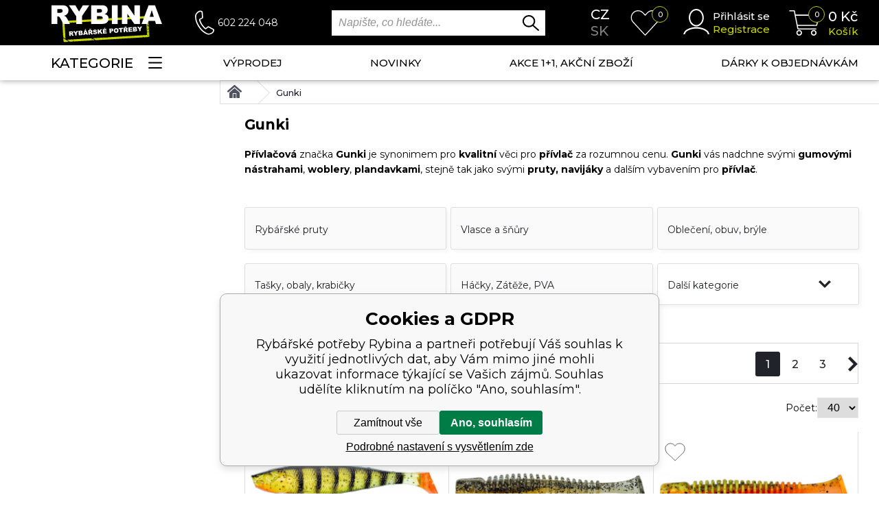

--- FILE ---
content_type: text/html; charset=utf-8
request_url: https://www.rybina.cz/gunki/
body_size: 29653
content:
<!DOCTYPE html><html lang="cs"><head prefix="og: http://ogp.me/ns# fb: http://ogp.me/ns/fb#"><meta name="author" content="Rybářské potřeby Rybina" data-binargon="{&quot;fce&quot;:&quot;3&quot;, &quot;id&quot;:&quot;429&quot;, &quot;menaId&quot;:&quot;1&quot;, &quot;menaName&quot;:&quot;Kč&quot;, &quot;languageCode&quot;:&quot;cs-CZ&quot;, &quot;skindir&quot;:&quot;rybina&quot;, &quot;cmslang&quot;:&quot;1&quot;, &quot;langiso&quot;:&quot;cs&quot;, &quot;skinversion&quot;:1769157936, &quot;zemeProDoruceniISO&quot;:&quot;CZ&quot;}"><meta name="robots" content="noindex, follow"><meta http-equiv="content-type" content="text/html; charset=utf-8"><meta property="og:url" content="https://www.rybina.cz/gunki/"/><meta property="og:site_name" content="https://www.rybina.cz"/><meta property="og:description" content="Gunki"/><meta property="og:title" content="Gunki"/><link rel="alternate" href="https://www.rybina.cz/gunki/" hreflang="cs-CZ" /><link rel="alternate" href="https://www.rybina.sk/gunki/" hreflang="sk-SK" /><meta name="description" content="Gunki">
<meta name="keywords" content="Gunki">
<meta name="audience" content="all"><meta name="facebook-domain-verification" content="zx4berekb4uovjfx9cj8c2cwkzcugp">
<link rel="canonical" href="https://www.rybina.cz/gunki/"><link rel="alternate" href="https://www.rybina.cz/publicdoc/rss_atom.xml" type="application/atom+xml" title=" (https://www.rybina.cz)" ><link rel="shortcut icon" href="https://www.rybina.cz/favicon.ico" type="image/x-icon">
			<meta name="viewport" content="width=device-width,initial-scale=1"><title>Gunki - Rybářské potřeby Rybina</title><link href="https://fonts.googleapis.com/css?family=Montserrat:100,200,200i,300,300i,400,400i,500,500i,600,600i,700,700i,800,800i,900,900i&amp;display=swap&amp;subset=latin-ext" rel="stylesheet"><link rel="stylesheet" href="/skin/version-1769157936/rybina/css-obecne.css" type="text/css"><link rel="stylesheet" href="https://www.rybina.cz/skin/rybina/fancybox/jquery.fancybox.css" type="text/css" media="screen"><!--commonTemplates_head--><script data-binargon="commonGoogleTagManager">
			(function(w,d,s,l,i){w[l]=w[l]||[];w[l].push({'gtm.start':
			new Date().getTime(),event:'gtm.js'});var f=d.getElementsByTagName(s)[0],
			j=d.createElement(s),dl=l!='dataLayer'?'&l='+l:'';j.async=true;j.src=
			'//www.googletagmanager.com/gtm.js?id='+i+dl;f.parentNode.insertBefore(j,f);
			})(window,document,'script',"dataLayer","GTM-P4QK6NL");
		</script><script data-binargon="commonGTAG (zalozeni gtag dataLayeru - dela se vzdy)">
			window.dataLayer = window.dataLayer || [];
			function gtag(){dataLayer.push(arguments);}
			gtag("js",new Date());
		</script><script data-binargon="commonGTAG (consents default)">
			gtag("consent","default",{
				"functionality_storage":"denied",
				"security_storage":"denied",
				"analytics_storage":"denied",
				"ad_storage":"denied",
				"personalization_storage":"denied",
				"ad_personalization":"denied",
				"ad_user_data":"denied",
				"wait_for_update":500
			});
		</script><script data-binargon="commonGTAG (consents update)">
			gtag("consent","update",{
				"functionality_storage":"denied",
				"security_storage":"denied",
				"analytics_storage":"denied",
				"ad_storage":"denied",
				"personalization_storage":"denied",
				"ad_personalization":"denied",
				"ad_user_data":"denied"
			});
		</script><script data-binargon="commonGTAG (GA4)" async="true" src="https://www.googletagmanager.com/gtag/js?id=G-QVR84ZKCND"></script><script data-binargon="commonGTAG (GA4)">
				gtag("config","G-QVR84ZKCND",{
					"send_page_view":false
				});
			</script><script data-binargon="commonGTAG (Google Ads)" async="true" src="https://www.googletagmanager.com/gtag/js?id=AW-1000076563"></script><script data-binargon="commonGTAG (Google Ads)">
				gtag("config","AW-1000076563",{});
			</script><script data-binargon="commonGTAG (data stranky)">
			gtag("set",{
				"currency":"CZK",
				"linker":{
					"domains":["https://www.rybina.cz/","https://www.rybina.sk/"],
					"decorate_forms": false
				}
			});

			
			gtag("event","page_view",{
				"ecomm_category":"Gunki","pagetype":"other","ecomm_pagetype":"other","dynx_pagetype":"other"
			});

			
				gtag("event","view_item_list",{
					"items":[{
						"brand":"Gunki",
						"category":"Gunki",
						"google_business_vertical":"retail",
						"id":"i381_31531302",
						"list_position":1,
						"name":"",
						"price":40.5,
						"quantity":1
					},{
						"brand":"Gunki",
						"category":"Gunki",
						"google_business_vertical":"retail",
						"id":"i381_99576993",
						"list_position":2,
						"name":"",
						"price":17.36,
						"quantity":1
					},{
						"brand":"Gunki",
						"category":"Gunki",
						"google_business_vertical":"retail",
						"id":"i381_4146199",
						"list_position":3,
						"name":"",
						"price":32.23,
						"quantity":1
					},{
						"brand":"Gunki",
						"category":"Gunki",
						"google_business_vertical":"retail",
						"id":"i381_16820969",
						"list_position":4,
						"name":"",
						"price":20.66,
						"quantity":1
					},{
						"brand":"Gunki",
						"category":"Gunki",
						"google_business_vertical":"retail",
						"id":"i381_87466144",
						"list_position":5,
						"name":"",
						"price":21.49,
						"quantity":1
					},{
						"brand":"Gunki",
						"category":"Gunki",
						"google_business_vertical":"retail",
						"id":"i381_39600445",
						"list_position":6,
						"name":"",
						"price":20.66,
						"quantity":1
					},{
						"brand":"Gunki",
						"category":"Gunki",
						"google_business_vertical":"retail",
						"id":"i381_21152481",
						"list_position":7,
						"name":"",
						"price":14.05,
						"quantity":1
					},{
						"brand":"Gunki",
						"category":"Gunki",
						"google_business_vertical":"retail",
						"id":"i381_27722907",
						"list_position":8,
						"name":"",
						"price":6.61,
						"quantity":1
					},{
						"brand":"Gunki",
						"category":"Gunki",
						"google_business_vertical":"retail",
						"id":"i381_13008564",
						"list_position":9,
						"name":"",
						"price":172.73,
						"quantity":1
					},{
						"brand":"Gunki",
						"category":"Gunki",
						"google_business_vertical":"retail",
						"id":"i381_72917768",
						"list_position":10,
						"name":"",
						"price":276.03,
						"quantity":1
					},{
						"brand":"Gunki",
						"category":"Gunki",
						"google_business_vertical":"retail",
						"id":"i381_22966618",
						"list_position":11,
						"name":"",
						"price":86.78,
						"quantity":1
					},{
						"brand":"Gunki",
						"category":"Gunki",
						"google_business_vertical":"retail",
						"id":"i381_52372734",
						"list_position":12,
						"name":"",
						"price":173.55,
						"quantity":1
					},{
						"brand":"Gunki",
						"category":"Gunki",
						"google_business_vertical":"retail",
						"id":"i381_63113331",
						"list_position":13,
						"name":"",
						"price":285.12,
						"quantity":1
					},{
						"brand":"Gunki",
						"category":"Gunki",
						"google_business_vertical":"retail",
						"id":"i381_84915816",
						"list_position":14,
						"name":"",
						"price":138.84,
						"quantity":1
					},{
						"brand":"Gunki",
						"category":"Gunki",
						"google_business_vertical":"retail",
						"id":"i381_97551485",
						"list_position":15,
						"name":"",
						"price":131.4,
						"quantity":1
					},{
						"brand":"Gunki",
						"category":"Gunki",
						"google_business_vertical":"retail",
						"id":"i381_25452673",
						"list_position":16,
						"name":"",
						"price":52.07,
						"quantity":1
					},{
						"brand":"Gunki",
						"category":"Gunki",
						"google_business_vertical":"retail",
						"id":"i381_40499479",
						"list_position":17,
						"name":"",
						"price":236.36,
						"quantity":1
					},{
						"brand":"Gunki",
						"category":"Gunki",
						"google_business_vertical":"retail",
						"id":"i381_95475483",
						"list_position":18,
						"name":"",
						"price":285.12,
						"quantity":1
					},{
						"brand":"Gunki",
						"category":"Gunki",
						"google_business_vertical":"retail",
						"id":"i381_91196479",
						"list_position":19,
						"name":"",
						"price":198.35,
						"quantity":1
					},{
						"brand":"Gunki",
						"category":"Gunki",
						"google_business_vertical":"retail",
						"id":"P45975",
						"list_position":20,
						"name":"",
						"price":22.31,
						"quantity":1
					},{
						"brand":"Gunki",
						"category":"Gunki",
						"google_business_vertical":"retail",
						"id":"i381_34213210",
						"list_position":21,
						"name":"",
						"price":139.67,
						"quantity":1
					},{
						"brand":"Gunki",
						"category":"Gunki",
						"google_business_vertical":"retail",
						"id":"i381_91959280",
						"list_position":22,
						"name":"",
						"price":23.97,
						"quantity":1
					},{
						"brand":"Gunki",
						"category":"Gunki",
						"google_business_vertical":"retail",
						"id":"i381_62298742",
						"list_position":23,
						"name":"",
						"price":1098.35,
						"quantity":1
					},{
						"brand":"Gunki",
						"category":"Gunki",
						"google_business_vertical":"retail",
						"id":"i381_70907447",
						"list_position":24,
						"name":"",
						"price":43.8,
						"quantity":1
					},{
						"brand":"Gunki",
						"category":"Gunki",
						"google_business_vertical":"retail",
						"id":"i381_8756494",
						"list_position":25,
						"name":"",
						"price":101.65,
						"quantity":1
					},{
						"brand":"Gunki",
						"category":"Gunki",
						"google_business_vertical":"retail",
						"id":"P42585",
						"list_position":26,
						"name":"",
						"price":48.76,
						"quantity":1
					},{
						"brand":"Gunki",
						"category":"Gunki",
						"google_business_vertical":"retail",
						"id":"i381_60955763",
						"list_position":27,
						"name":"",
						"price":197.52,
						"quantity":1
					},{
						"brand":"Gunki",
						"category":"Gunki",
						"google_business_vertical":"retail",
						"id":"i381_91828335",
						"list_position":28,
						"name":"",
						"price":123.14,
						"quantity":1
					},{
						"brand":"Gunki",
						"category":"Gunki",
						"google_business_vertical":"retail",
						"id":"i381_51959075",
						"list_position":29,
						"name":"",
						"price":163.64,
						"quantity":1
					},{
						"brand":"Gunki",
						"category":"Gunki",
						"google_business_vertical":"retail",
						"id":"i381_90775848",
						"list_position":30,
						"name":"",
						"price":172.73,
						"quantity":1
					},{
						"brand":"Gunki",
						"category":"Gunki",
						"google_business_vertical":"retail",
						"id":"i381_40824671",
						"list_position":31,
						"name":"",
						"price":26.45,
						"quantity":1
					},{
						"brand":"Gunki",
						"category":"Gunki",
						"google_business_vertical":"retail",
						"id":"i423_33703",
						"list_position":32,
						"name":"",
						"price":22.31,
						"quantity":1
					},{
						"brand":"Gunki",
						"category":"Gunki",
						"google_business_vertical":"retail",
						"id":"i381_11335326",
						"list_position":33,
						"name":"",
						"price":128.1,
						"quantity":1
					},{
						"brand":"Gunki",
						"category":"Gunki",
						"google_business_vertical":"retail",
						"id":"i381_91766492",
						"list_position":34,
						"name":"",
						"price":79,
						"quantity":1
					},{
						"brand":"Gunki",
						"category":"Gunki",
						"google_business_vertical":"retail",
						"id":"i381_39615123",
						"list_position":35,
						"name":"",
						"price":114.88,
						"quantity":1
					},{
						"brand":"Gunki",
						"category":"Gunki",
						"google_business_vertical":"retail",
						"id":"P53359",
						"list_position":36,
						"name":"",
						"price":43.8,
						"quantity":1
					},{
						"brand":"Gunki",
						"category":"Gunki",
						"google_business_vertical":"retail",
						"id":"P53361",
						"list_position":37,
						"name":"",
						"price":208.26,
						"quantity":1
					},{
						"brand":"Gunki",
						"category":"Gunki",
						"google_business_vertical":"retail",
						"id":"i381_86682936",
						"list_position":38,
						"name":"",
						"price":706.61,
						"quantity":1
					},{
						"brand":"Gunki",
						"category":"Gunki",
						"google_business_vertical":"retail",
						"id":"i381_88885437",
						"list_position":39,
						"name":"",
						"price":17.36,
						"quantity":1
					},{
						"brand":"Gunki",
						"category":"Gunki",
						"google_business_vertical":"retail",
						"id":"P57529",
						"list_position":40,
						"name":"",
						"price":354.55,
						"quantity":1
					}]
				});
			</script><!--EO commonTemplates_head--></head><body class="cmsBody cmsBody--fce3"><header class="header" id="js-header"><div class="header__container container"><div class="header__content"><div class="header__menuToggle js-menu-toggle"><img src="https://www.rybina.cz/skin/rybina/svg/header/ico_menu_white.svg" width="33" height="23" alt="menu" loading="lazy"></div><a class="headerLogo" href="https://www.rybina.cz/"><picture><source media="(max-width: 1199px)" srcset="https://www.rybina.cz/skin/rybina/svg/header/img_logo_mobile.svg"></source><img class="headerLogo__image" src="https://www.rybina.cz/skin/rybina/svg/header/img_logo.svg" width="161" height="55" alt="Rybina" loading="lazy"></picture></a><div class="headerContact"><img class="headerContact__icon" src="https://www.rybina.cz/skin/rybina/svg/header/ico_phone.svg" width="28" height="36" alt="phone" loading="lazy"><a class="headerContact__phone" href="tel:602%20224%20048%20%20">602 224 048  </a></div><div class="search" id="js-search"><div class="search__toggle js-search-toggle"><img class="search__toggle-icon" src="https://www.rybina.cz/skin/rybina/svg/header/ico_lupa_white.svg" width="34" height="31" alt="" loading="lazy"></div><form class="search__form" action="https://www.rybina.cz/hledani/" method="post" role="search" id="js-search-form"><input type="hidden" name="send" value="1"><input type="hidden" name="listpos" value="0"><input type="text" class="search__input" name="as_search" placeholder="Napište, co hledáte..." autocomplete="off" id="js-whisperer"><input type="submit" class="search__button" value=""><div id="js-whisperer-target"></div></form></div><div class="headerLanguage"><a class="headerLanguage__item headerLanguage__item--selected headerLanguage__item--cz" href="https://www.rybina.cz/gunki/" title="Čeština">cz</a><a class="headerLanguage__item headerLanguage__item--sk" href="https://www.rybina.sk/gunki/" title="sk">sk</a></div><a class="headerWishlist" href="https://www.rybina.cz/oblibene-produkty/"><div class="headerWishlist__notification" id="js-wishlist-count">0</div><img class="headerWishlist__icon" src="https://www.rybina.cz/skin/rybina/svg/header/ico_heart.svg" width="45" height="37" alt="heart" loading="lazy"></a><div class="headerUser"><a class="js-show-fancy" href="#commonUserDialog"><img class="headerUser__icon" src="https://www.rybina.cz/skin/rybina/svg/header/ico_user.svg" width="38" height="37" alt="user" loading="lazy"></a><div class="headerUser__container"><a class="headerUser__link headerUser__link--signin js-show-fancy" href="#commonUserDialog" title="Přejít do mého účtu">Přihlásit se</a><a class="headerUser__link headerUser__link--signup" href="https://www.rybina.cz/registrace/" title="Přejít na registraci">Registrace</a></div></div><a class="headerCart" href="https://www.rybina.cz/pokladna/?wtemp_krok=1" title="Přejít do nákupního košíku"><img class="headerCart__icon" src="https://www.rybina.cz/skin/rybina/svg/header/ico_cart.svg" width="45" height="37" alt="cart" loading="lazy"><div class="headerCart__notification">0</div><div class="headerCart__container"><div class="headerCart__price"><span class="js-products-price-with-vat">0</span> Kč</div><div class="headerCart__title">Košík</div></div></a></div></div></header><nav class="menu" id="js-menu"><div class="menu__container container"><div class="menu__content"><div class="menu__dropdown"><div class="menu__dropdown-button js-menu-toggle-desktop">Kategorie<img class="menu__dropdown-button-icon" src="https://www.rybina.cz/skin/rybina/svg/header/ico_menu.svg" width="20" height="17" alt="menu" loading="lazy"></div><div class="menuDropdown" id="js-menu-dropdown"><div class="menuDropdown__item" title="Výrobci"><a class="menuDropdown__link" href="https://www.rybina.cz/vyrobci-1/">Výrobci</a><div class="submenu submenu--producers"><div class="submenuItem"><div class="submenuItem-frame"><a href="https://www.rybina.cz/black-cat/" title="Black Cat"><img class="submenuItem-image" loading="lazy" width="80" height="50" src="https://www.rybina.cz/getimage.php?name=publicdoc/black-cat-3.jpg" alt=""></a></div><div class="submenuItem-container"><a class="submenuItem-name" href="https://www.rybina.cz/black-cat/" title="Black Cat">Black Cat</a></div></div><div class="submenuItem"><div class="submenuItem-frame"><a href="https://www.rybina.cz/atf/" title="ATF"><img class="submenuItem-image" loading="lazy" width="80" height="50" src="https://www.rybina.cz/getimage.php?name=publicdoc/atf.jpg" alt=""></a></div><div class="submenuItem-container"><a class="submenuItem-name" href="https://www.rybina.cz/atf/" title="ATF">ATF</a></div></div><div class="submenuItem"><div class="submenuItem-frame"><a href="https://www.rybina.cz/mikado/" title="Mikado"><img class="submenuItem-image" loading="lazy" width="80" height="50" src="https://www.rybina.cz/getimage.php?name=publicdoc/logo-mikado.jpg" alt=""></a></div><div class="submenuItem-container"><a class="submenuItem-name" href="https://www.rybina.cz/mikado/" title="Mikado">Mikado</a></div></div><div class="submenuItem"><div class="submenuItem-frame"><a href="https://www.rybina.cz/fox/" title="FOX"><img class="submenuItem-image" loading="lazy" width="80" height="50" src="https://www.rybina.cz/getimage.php?name=publicdoc/fox-4.png" alt=""></a></div><div class="submenuItem-container"><a class="submenuItem-name" href="https://www.rybina.cz/fox/" title="FOX">FOX</a></div></div><div class="submenuItem"><div class="submenuItem-frame"><a href="https://www.rybina.cz/daiwa/" title="Daiwa"><img class="submenuItem-image" loading="lazy" width="80" height="50" src="https://www.rybina.cz/getimage.php?name=publicdoc/9-3.jpg" alt=""></a></div><div class="submenuItem-container"><a class="submenuItem-name" href="https://www.rybina.cz/daiwa/" title="Daiwa">Daiwa</a></div></div><div class="submenuItem"><div class="submenuItem-frame"><a href="https://www.rybina.cz/nash/" title="NASH"><img class="submenuItem-image" loading="lazy" width="80" height="50" src="https://www.rybina.cz/getimage.php?name=publicdoc/logo-nash-x.jpg" alt=""></a></div><div class="submenuItem-container"><a class="submenuItem-name" href="https://www.rybina.cz/nash/" title="NASH">NASH</a></div></div><div class="submenuItem"><div class="submenuItem-frame"><a href="https://www.rybina.cz/dam/" title="DAM"><img class="submenuItem-image" loading="lazy" width="80" height="50" src="https://www.rybina.cz/getimage.php?name=publicdoc/1-24.jpg" alt=""></a></div><div class="submenuItem-container"><a class="submenuItem-name" href="https://www.rybina.cz/dam/" title="DAM">DAM</a></div></div><div class="submenuItem"><div class="submenuItem-frame"><a href="https://www.rybina.cz/korda/" title="Korda"><img class="submenuItem-image" loading="lazy" width="80" height="50" src="https://www.rybina.cz/getimage.php?name=publicdoc/korda-2.jpg" alt=""></a></div><div class="submenuItem-container"><a class="submenuItem-name" href="https://www.rybina.cz/korda/" title="Korda">Korda</a></div></div><div class="submenuItem"><div class="submenuItem-frame"><a href="https://www.rybina.cz/prologic/" title="Prologic"><img class="submenuItem-image" loading="lazy" width="80" height="50" src="https://www.rybina.cz/getimage.php?name=publicdoc/7-13.jpg" alt=""></a></div><div class="submenuItem-container"><a class="submenuItem-name" href="https://www.rybina.cz/prologic/" title="Prologic">Prologic</a></div></div><div class="submenuItem"><div class="submenuItem-frame"><a href="https://www.rybina.cz/fox-rage/" title="Fox Rage"><img class="submenuItem-image" loading="lazy" width="80" height="50" src="https://www.rybina.cz/getimage.php?name=publicdoc/2-27.jpg" alt=""></a></div><div class="submenuItem-container"><a class="submenuItem-name" href="https://www.rybina.cz/fox-rage/" title="Fox Rage">Fox Rage</a></div></div><div class="submenuItem"><div class="submenuItem-frame"><a href="https://www.rybina.cz/gunki/" title="Gunki"><img class="submenuItem-image" loading="lazy" width="80" height="50" src="https://www.rybina.cz/getimage.php?name=publicdoc/3-25.jpg" alt=""></a></div><div class="submenuItem-container"><a class="submenuItem-name" href="https://www.rybina.cz/gunki/" title="Gunki">Gunki</a></div></div><div class="submenuItem"><div class="submenuItem-frame"><a href="https://www.rybina.cz/madcat/" title="Madcat"><img class="submenuItem-image" loading="lazy" width="80" height="50" src="https://www.rybina.cz/getimage.php?name=publicdoc/2-33.jpg" alt=""></a></div><div class="submenuItem-container"><a class="submenuItem-name" href="https://www.rybina.cz/madcat/" title="Madcat">Madcat</a></div></div><div class="submenuItem"><div class="submenuItem-frame"><a href="https://www.rybina.cz/mainline/" title="Mainline"><img class="submenuItem-image" loading="lazy" width="80" height="50" src="https://www.rybina.cz/getimage.php?name=publicdoc/mainline-silver.jpg" alt=""></a></div><div class="submenuItem-container"><a class="submenuItem-name" href="https://www.rybina.cz/mainline/" title="Mainline">Mainline</a></div></div><div class="submenuItem"><div class="submenuItem-frame"><a href="https://www.rybina.cz/matrix/" title="Matrix"><img class="submenuItem-image" loading="lazy" width="80" height="50" src="https://www.rybina.cz/getimage.php?name=publicdoc/matrix-1-1.png" alt=""></a></div><div class="submenuItem-container"><a class="submenuItem-name" href="https://www.rybina.cz/matrix/" title="Matrix">Matrix</a></div></div><div class="submenuItem"><div class="submenuItem-frame"><a href="https://www.rybina.cz/mivardi/" title="Mivardi"><img class="submenuItem-image" loading="lazy" width="80" height="50" src="https://www.rybina.cz/getimage.php?name=publicdoc/mivardi-cerne.jfif" alt=""></a></div><div class="submenuItem-container"><a class="submenuItem-name" href="https://www.rybina.cz/mivardi/" title="Mivardi">Mivardi</a></div></div><div class="submenuItem"><div class="submenuItem-frame"><a href="https://www.rybina.cz/salmo/" title="Salmo"><img class="submenuItem-image" loading="lazy" width="80" height="50" src="https://www.rybina.cz/getimage.php?name=publicdoc/6-20.jpg" alt=""></a></div><div class="submenuItem-container"><a class="submenuItem-name" href="https://www.rybina.cz/salmo/" title="Salmo">Salmo</a></div></div><div class="submenuItem"><div class="submenuItem-frame"><a href="https://www.rybina.cz/jet-fish/" title="Jet Fish"><img class="submenuItem-image" loading="lazy" width="80" height="50" src="https://www.rybina.cz/getimage.php?name=publicdoc/jetfish-1.jpg" alt=""></a></div><div class="submenuItem-container"><a class="submenuItem-name" href="https://www.rybina.cz/jet-fish/" title="Jet Fish">Jet Fish</a></div></div><div class="submenuItem"><div class="submenuItem-frame"><a href="https://www.rybina.cz/savage-gear/" title="Savage Gear"><img class="submenuItem-image" loading="lazy" width="80" height="50" src="https://www.rybina.cz/getimage.php?name=publicdoc/7-15.jpg" alt=""></a></div><div class="submenuItem-container"><a class="submenuItem-name" href="https://www.rybina.cz/savage-gear/" title="Savage Gear">Savage Gear</a></div></div><div class="submenuItem"><div class="submenuItem-frame"><a href="https://www.rybina.cz/sensas/" title="Sensas"><img class="submenuItem-image" loading="lazy" width="80" height="50" src="https://www.rybina.cz/getimage.php?name=publicdoc/9-13.jpg" alt=""></a></div><div class="submenuItem-container"><a class="submenuItem-name" href="https://www.rybina.cz/sensas/" title="Sensas">Sensas</a></div></div><div class="submenuItem"><div class="submenuItem-frame"><a href="https://www.rybina.cz/starbaits/" title="Starbaits"><img class="submenuItem-image" loading="lazy" width="80" height="50" src="https://www.rybina.cz/getimage.php?name=publicdoc/2-41.jpg" alt=""></a></div><div class="submenuItem-container"><a class="submenuItem-name" href="https://www.rybina.cz/starbaits/" title="Starbaits">Starbaits</a></div></div><div class="submenuItem submenuItem--text"><a class="submenuItem-name" href="https://www.rybina.cz/vyrobci-1/" title="Zobrazit všechny výrobce">Zobrazit všechny výrobce<img class="submenuItem-arrow" src="https://www.rybina.cz/skin/rybina/svg/ico_arrow_down.svg" width="15" height="15" loading="lazy"></a></div></div></div><div class="menuDropdown__item" title="Rybářské pruty"><a class="menuDropdown__link" href="https://www.rybina.cz/rybarske-pruty/">Rybářské pruty<span class="menuDropdown__link-expand js-menu-drop-expand"><img class="menuDropdown__link-expand-icon" src="https://www.rybina.cz/skin/rybina/images/header/ico_arrow_down.png" width="21" height="10" alt="&gt;" loading="lazy"></span></a><div class="submenu submenu--default"><div class="submenuItem"><div class="submenuItem-frame"><a href="https://www.rybina.cz/rybarske-pruty/kaprove-pruty/" title="Kaprové pruty"><img class="submenuItem-image" loading="lazy" width="90" height="90" src="https://www.rybina.cz/getimage.php?name=publicdoc/dvoudilne-pruty.jpg" alt=""></a></div><div class="submenuItem-container"><a class="submenuItem-name" href="https://www.rybina.cz/rybarske-pruty/kaprove-pruty/" title="Kaprové pruty">Kaprové pruty<span class="submenuItem-expand js-menu-drop-expand"><img class="submenuItem-expand-icon" src="https://www.rybina.cz/skin/rybina/images/header/ico_arrow_down.png" width="21" height="10" alt="&gt;" loading="lazy"></span></a><div class="submenuItem-subitems"><a class="submenuItem-subitem" href="https://www.rybina.cz/rybarske-pruty/kaprove-pruty/tridilne-pruty/" title="">Třídílné pruty</a><a class="submenuItem-subitem" href="https://www.rybina.cz/rybarske-pruty/kaprove-pruty/dvoudilne-pruty/" title="">Dvoudílné pruty</a></div></div></div><div class="submenuItem"><div class="submenuItem-frame"><a href="https://www.rybina.cz/rybarske-pruty/spodove-markerove/" title="Spodové, markerové"><img class="submenuItem-image" loading="lazy" width="90" height="90" src="https://www.rybina.cz/getimage.php?name=publicdoc/2-15.jpg" alt=""></a></div><div class="submenuItem-container"><a class="submenuItem-name" href="https://www.rybina.cz/rybarske-pruty/spodove-markerove/" title="Spodové, markerové">Spodové, markerové</a></div></div><div class="submenuItem"><div class="submenuItem-frame"><a href="https://www.rybina.cz/rybarske-pruty/feederove-pruty/" title="Feederové pruty"><img class="submenuItem-image" loading="lazy" width="90" height="90" src="https://www.rybina.cz/getimage.php?name=publicdoc/3-14.jpg" alt=""></a></div><div class="submenuItem-container"><a class="submenuItem-name" href="https://www.rybina.cz/rybarske-pruty/feederove-pruty/" title="Feederové pruty">Feederové pruty<span class="submenuItem-expand js-menu-drop-expand"><img class="submenuItem-expand-icon" src="https://www.rybina.cz/skin/rybina/images/header/ico_arrow_down.png" width="21" height="10" alt="&gt;" loading="lazy"></span></a><div class="submenuItem-subitems"><a class="submenuItem-subitem" href="https://www.rybina.cz/rybarske-pruty/feederove-pruty/feedery/" title="">Feedery</a><a class="submenuItem-subitem" href="https://www.rybina.cz/rybarske-pruty/feederove-pruty/telefeedery/" title="">Telefeedery</a><a class="submenuItem-subitem" href="https://www.rybina.cz/rybarske-pruty/feederove-pruty/pickery/" title="">Pickery</a></div></div></div><div class="submenuItem"><div class="submenuItem-frame"><a href="https://www.rybina.cz/rybarske-pruty/privlacove-pruty/" title="Přívlačové pruty"><img class="submenuItem-image" loading="lazy" width="90" height="90" src="https://www.rybina.cz/getimage.php?name=publicdoc/privlacove-pruty.jpg" alt=""></a></div><div class="submenuItem-container"><a class="submenuItem-name" href="https://www.rybina.cz/rybarske-pruty/privlacove-pruty/" title="Přívlačové pruty">Přívlačové pruty<span class="submenuItem-expand js-menu-drop-expand"><img class="submenuItem-expand-icon" src="https://www.rybina.cz/skin/rybina/images/header/ico_arrow_down.png" width="21" height="10" alt="&gt;" loading="lazy"></span></a><div class="submenuItem-subitems"><a class="submenuItem-subitem" href="https://www.rybina.cz/rybarske-pruty/privlacove-pruty/baitcastove-pruty/" title="">Baitcastové pruty</a><a class="submenuItem-subitem" href="https://www.rybina.cz/rybarske-pruty/privlacove-pruty/drop-shot-pruty/" title="">Drop shot pruty</a><a class="submenuItem-subitem" href="https://www.rybina.cz/rybarske-pruty/privlacove-pruty/privlacove-pruty/" title="">Přívlačové pruty</a><a class="submenuItem-subitem" href="https://www.rybina.cz/rybarske-pruty/privlacove-pruty/privlacove-teleskopy/" title="">Přívlačové teleskopy</a><a class="submenuItem-subitem" href="https://www.rybina.cz/rybarske-pruty/privlacove-pruty/ultralight-pruty/" title="">Ultralight pruty</a></div></div></div><div class="submenuItem"><div class="submenuItem-frame"><a href="https://www.rybina.cz/rybarske-pruty/sumcove-pruty/" title="Sumcové pruty"><img class="submenuItem-image" loading="lazy" width="90" height="90" src="https://www.rybina.cz/getimage.php?name=publicdoc/sumcove-morske.jpg" alt=""></a></div><div class="submenuItem-container"><a class="submenuItem-name" href="https://www.rybina.cz/rybarske-pruty/sumcove-pruty/" title="Sumcové pruty">Sumcové pruty<span class="submenuItem-expand js-menu-drop-expand"><img class="submenuItem-expand-icon" src="https://www.rybina.cz/skin/rybina/images/header/ico_arrow_down.png" width="21" height="10" alt="&gt;" loading="lazy"></span></a><div class="submenuItem-subitems"><a class="submenuItem-subitem" href="https://www.rybina.cz/rybarske-pruty/sumcove-pruty/pro-lov-s-vabnickou/" title="">Pro lov s vábničkou</a><a class="submenuItem-subitem" href="https://www.rybina.cz/rybarske-pruty/sumcove-pruty/privlacove-sumcove-pruty/" title="">Přívlačové sumcové pruty</a><a class="submenuItem-subitem" href="https://www.rybina.cz/rybarske-pruty/sumcove-pruty/sumcove-pro-lov-z-lodi/" title="">Sumcové pro lov z lodi</a><a class="submenuItem-subitem" href="https://www.rybina.cz/rybarske-pruty/sumcove-pruty/sumcove-pro-lov-ze-brehu/" title="">Sumcové pro lov ze břehu</a></div></div></div><div class="submenuItem"><div class="submenuItem-frame"><a href="https://www.rybina.cz/rybarske-pruty/teleskopicke-pruty/" title="Teleskopické pruty"><img class="submenuItem-image" loading="lazy" width="90" height="90" src="https://www.rybina.cz/getimage.php?name=publicdoc/tele.jpg" alt=""></a></div><div class="submenuItem-container"><a class="submenuItem-name" href="https://www.rybina.cz/rybarske-pruty/teleskopicke-pruty/" title="Teleskopické pruty">Teleskopické pruty<span class="submenuItem-expand js-menu-drop-expand"><img class="submenuItem-expand-icon" src="https://www.rybina.cz/skin/rybina/images/header/ico_arrow_down.png" width="21" height="10" alt="&gt;" loading="lazy"></span></a><div class="submenuItem-subitems"><a class="submenuItem-subitem" href="https://www.rybina.cz/rybarske-pruty/teleskopicke-pruty/kaprove-teleskopy/" title="">Kaprové teleskopy</a><a class="submenuItem-subitem" href="https://www.rybina.cz/rybarske-pruty/teleskopicke-pruty/privlacove-teleskopy/" title="">Přívlačové teleskopy</a><a class="submenuItem-subitem" href="https://www.rybina.cz/rybarske-pruty/teleskopicke-pruty/teleskopicke-pruty/" title="">Teleskopické pruty</a></div></div></div><div class="submenuItem"><div class="submenuItem-frame"><a href="https://www.rybina.cz/rybarske-pruty/stikove-pruty-na-vyvesenou/" title="Štikové pruty na vyvěšenou"><img class="submenuItem-image" loading="lazy" width="90" height="90" src="https://www.rybina.cz/getimage.php?name=publicdoc/stikove-1.jpg" alt=""></a></div><div class="submenuItem-container"><a class="submenuItem-name" href="https://www.rybina.cz/rybarske-pruty/stikove-pruty-na-vyvesenou/" title="Štikové pruty na vyvěšenou">Štikové pruty na vyvěšenou</a></div></div><div class="submenuItem"><div class="submenuItem-frame"><a href="https://www.rybina.cz/rybarske-pruty/matchove-bolognesove/" title="Matchové, Bolognesové"><img class="submenuItem-image" loading="lazy" width="90" height="90" src="https://www.rybina.cz/getimage.php?name=publicdoc/matchove-bolognesove-1.jpg" alt=""></a></div><div class="submenuItem-container"><a class="submenuItem-name" href="https://www.rybina.cz/rybarske-pruty/matchove-bolognesove/" title="Matchové, Bolognesové">Matchové, Bolognesové<span class="submenuItem-expand js-menu-drop-expand"><img class="submenuItem-expand-icon" src="https://www.rybina.cz/skin/rybina/images/header/ico_arrow_down.png" width="21" height="10" alt="&gt;" loading="lazy"></span></a><div class="submenuItem-subitems"><a class="submenuItem-subitem" href="https://www.rybina.cz/rybarske-pruty/matchove-bolognesove/matchove/" title="">Matchové</a><a class="submenuItem-subitem" href="https://www.rybina.cz/rybarske-pruty/matchove-bolognesove/bolognesove/" title="">Bolognesové</a></div></div></div><div class="submenuItem"><div class="submenuItem-frame"><a href="https://www.rybina.cz/rybarske-pruty/muskarske-pruty/" title="Muškařské pruty"><img class="submenuItem-image" loading="lazy" width="90" height="90" src="https://www.rybina.cz/getimage.php?name=publicdoc/muskarske-1.jpg" alt=""></a></div><div class="submenuItem-container"><a class="submenuItem-name" href="https://www.rybina.cz/rybarske-pruty/muskarske-pruty/" title="Muškařské pruty">Muškařské pruty</a></div></div><div class="submenuItem"><div class="submenuItem-frame"><a href="https://www.rybina.cz/rybarske-pruty/bice-delicky/" title="Biče, děličky"><img class="submenuItem-image" loading="lazy" width="90" height="90" src="https://www.rybina.cz/getimage.php?name=publicdoc/boce-delicky.jpg" alt=""></a></div><div class="submenuItem-container"><a class="submenuItem-name" href="https://www.rybina.cz/rybarske-pruty/bice-delicky/" title="Biče, děličky">Biče, děličky</a></div></div><div class="submenuItem"><div class="submenuItem-frame"><a href="https://www.rybina.cz/rybarske-pruty/cestovni-pruty/" title="Cestovní pruty"><img class="submenuItem-image" loading="lazy" width="90" height="90" src="https://www.rybina.cz/getimage.php?name=publicdoc/cestovni-pruty.jpg" alt=""></a></div><div class="submenuItem-container"><a class="submenuItem-name" href="https://www.rybina.cz/rybarske-pruty/cestovni-pruty/" title="Cestovní pruty">Cestovní pruty</a></div></div><div class="submenuItem"><div class="submenuItem-frame"><a href="https://www.rybina.cz/rybarske-pruty/rybarske-detske-sety/" title="Rybářské dětské sety"><img class="submenuItem-image" loading="lazy" width="90" height="90" src="https://www.rybina.cz/getimage.php?name=publicdoc/detske-sety-2.jpg" alt=""></a></div><div class="submenuItem-container"><a class="submenuItem-name" href="https://www.rybina.cz/rybarske-pruty/rybarske-detske-sety/" title="Rybářské dětské sety">Rybářské dětské sety</a></div></div><div class="submenuItem"><div class="submenuItem-frame"><a href="https://www.rybina.cz/rybarske-pruty/feederove-spicky/" title="Feederové špičky"><img class="submenuItem-image" loading="lazy" width="90" height="90" src="https://www.rybina.cz/getimage.php?name=publicdoc/feedrove-spicky.jpg" alt=""></a></div><div class="submenuItem-container"><a class="submenuItem-name" href="https://www.rybina.cz/rybarske-pruty/feederove-spicky/" title="Feederové špičky">Feederové špičky<span class="submenuItem-expand js-menu-drop-expand"><img class="submenuItem-expand-icon" src="https://www.rybina.cz/skin/rybina/images/header/ico_arrow_down.png" width="21" height="10" alt="&gt;" loading="lazy"></span></a><div class="submenuItem-subitems"><a class="submenuItem-subitem" href="https://www.rybina.cz/rybarske-pruty/feederove-spicky/feederove-spicky/" title="">Feederové špičky</a><a class="submenuItem-subitem" href="https://www.rybina.cz/rybarske-pruty/feederove-spicky/tubusy-na-spicky/" title="">Tubusy na špičky</a></div></div></div><div class="submenuItem"><div class="submenuItem-frame"><a href="https://www.rybina.cz/rybarske-pruty/nahradni-dily-a-prislusenstvi/" title="Náhradní díly a příslušenství"><img class="submenuItem-image" loading="lazy" width="90" height="90" src="https://www.rybina.cz/getimage.php?name=publicdoc/nahradni-dily-a-prislusenstvi.jpg" alt=""></a></div><div class="submenuItem-container"><a class="submenuItem-name" href="https://www.rybina.cz/rybarske-pruty/nahradni-dily-a-prislusenstvi/" title="Náhradní díly a příslušenství">Náhradní díly a příslušenství<span class="submenuItem-expand js-menu-drop-expand"><img class="submenuItem-expand-icon" src="https://www.rybina.cz/skin/rybina/images/header/ico_arrow_down.png" width="21" height="10" alt="&gt;" loading="lazy"></span></a><div class="submenuItem-subitems"><a class="submenuItem-subitem" href="https://www.rybina.cz/rybarske-pruty/nahradni-dily-a-prislusenstvi/ocka/" title="">Očka</a><a class="submenuItem-subitem" href="https://www.rybina.cz/rybarske-pruty/nahradni-dily-a-prislusenstvi/spicky/" title="">Špičky</a><a class="submenuItem-subitem" href="https://www.rybina.cz/rybarske-pruty/nahradni-dily-a-prislusenstvi/prislusenstvi/" title="">Příslušenství</a></div></div></div><div class="submenuItem"><div class="submenuItem-frame"><a href="https://www.rybina.cz/rybarske-pruty/morske-pruty/" title="Mořské pruty"><img class="submenuItem-image" loading="lazy" width="90" height="90" src="https://www.rybina.cz/getimage.php?name=publicdoc/ikona-morske-pruty.jpg" alt=""></a></div><div class="submenuItem-container"><a class="submenuItem-name" href="https://www.rybina.cz/rybarske-pruty/morske-pruty/" title="Mořské pruty">Mořské pruty<span class="submenuItem-expand js-menu-drop-expand"><img class="submenuItem-expand-icon" src="https://www.rybina.cz/skin/rybina/images/header/ico_arrow_down.png" width="21" height="10" alt="&gt;" loading="lazy"></span></a><div class="submenuItem-subitems"><a class="submenuItem-subitem" href="https://www.rybina.cz/rybarske-pruty/morske-pruty/lehke-pilkrovaci-pruty/" title="">Lehké pilkrovací pruty</a><a class="submenuItem-subitem" href="https://www.rybina.cz/rybarske-pruty/morske-pruty/pilkrovaci-pruty/" title="">Pilkrovací pruty</a><a class="submenuItem-subitem" href="https://www.rybina.cz/rybarske-pruty/morske-pruty/pruty-na-morskou-privlac/" title="">Pruty na mořskou přívlač</a><a class="submenuItem-subitem" href="https://www.rybina.cz/rybarske-pruty/morske-pruty/surfove-pruty/" title="">Surfové pruty</a></div></div></div></div></div><div class="menuDropdown__item" title="Rybářské navijáky"><a class="menuDropdown__link" href="https://www.rybina.cz/rybarske-navijaky/">Rybářské navijáky<span class="menuDropdown__link-expand js-menu-drop-expand"><img class="menuDropdown__link-expand-icon" src="https://www.rybina.cz/skin/rybina/images/header/ico_arrow_down.png" width="21" height="10" alt="&gt;" loading="lazy"></span></a><div class="submenu submenu--default"><div class="submenuItem"><div class="submenuItem-frame"><a href="https://www.rybina.cz/rybarske-navijaky/kaprove-navijaky/" title="Kaprové navijáky"><img class="submenuItem-image" loading="lazy" width="90" height="90" src="https://www.rybina.cz/getimage.php?name=publicdoc/velkokapacitni-kaprove-1.jpg" alt=""></a></div><div class="submenuItem-container"><a class="submenuItem-name" href="https://www.rybina.cz/rybarske-navijaky/kaprove-navijaky/" title="Kaprové navijáky">Kaprové navijáky</a></div></div><div class="submenuItem"><div class="submenuItem-frame"><a href="https://www.rybina.cz/rybarske-navijaky/navijaky-s-predni-brzdou/" title="Navijáky s přední brzdou"><img class="submenuItem-image" loading="lazy" width="90" height="90" src="https://www.rybina.cz/getimage.php?name=publicdoc/s-predni-brzdou.jpg" alt=""></a></div><div class="submenuItem-container"><a class="submenuItem-name" href="https://www.rybina.cz/rybarske-navijaky/navijaky-s-predni-brzdou/" title="Navijáky s přední brzdou">Navijáky s přední brzdou</a></div></div><div class="submenuItem"><div class="submenuItem-frame"><a href="https://www.rybina.cz/rybarske-navijaky/navijaky-se-zadni-brzdou/" title="Navijáky se zadní brzdou"><img class="submenuItem-image" loading="lazy" width="90" height="90" src="https://www.rybina.cz/getimage.php?name=publicdoc/se-zadni-brzdou.jpg" alt=""></a></div><div class="submenuItem-container"><a class="submenuItem-name" href="https://www.rybina.cz/rybarske-navijaky/navijaky-se-zadni-brzdou/" title="Navijáky se zadní brzdou">Navijáky se zadní brzdou</a></div></div><div class="submenuItem"><div class="submenuItem-frame"><a href="https://www.rybina.cz/rybarske-navijaky/navijaky-s-bojovou-brzdou/" title="Navijáky s bojovou brzdou"><img class="submenuItem-image" loading="lazy" width="90" height="90" src="https://www.rybina.cz/getimage.php?name=publicdoc/navijaky-s-bojovou-brzdou.jpg" alt=""></a></div><div class="submenuItem-container"><a class="submenuItem-name" href="https://www.rybina.cz/rybarske-navijaky/navijaky-s-bojovou-brzdou/" title="Navijáky s bojovou brzdou">Navijáky s bojovou brzdou</a></div></div><div class="submenuItem"><div class="submenuItem-frame"><a href="https://www.rybina.cz/rybarske-navijaky/navijaky-s-volnobeznou-brzdou/" title="Navijáky s volnoběžnou brzdou"><img class="submenuItem-image" loading="lazy" width="90" height="90" src="https://www.rybina.cz/getimage.php?name=publicdoc/s-volnobeznou-brzdou.jpg" alt=""></a></div><div class="submenuItem-container"><a class="submenuItem-name" href="https://www.rybina.cz/rybarske-navijaky/navijaky-s-volnobeznou-brzdou/" title="Navijáky s volnoběžnou brzdou">Navijáky s volnoběžnou brzdou</a></div></div><div class="submenuItem"><div class="submenuItem-frame"><a href="https://www.rybina.cz/rybarske-navijaky/navijaky-spodove/" title="Navijáky spodové"><img class="submenuItem-image" loading="lazy" width="90" height="90" src="https://www.rybina.cz/getimage.php?name=publicdoc/spod.jpg" alt=""></a></div><div class="submenuItem-container"><a class="submenuItem-name" href="https://www.rybina.cz/rybarske-navijaky/navijaky-spodove/" title="Navijáky spodové">Navijáky spodové</a></div></div><div class="submenuItem"><div class="submenuItem-frame"><a href="https://www.rybina.cz/rybarske-navijaky/feederove-navijaky/" title="Feederové navijáky"><img class="submenuItem-image" loading="lazy" width="90" height="90" src="https://www.rybina.cz/getimage.php?name=publicdoc/feedrovy-navijak.jpg" alt=""></a></div><div class="submenuItem-container"><a class="submenuItem-name" href="https://www.rybina.cz/rybarske-navijaky/feederove-navijaky/" title="Feederové navijáky">Feederové navijáky</a></div></div><div class="submenuItem"><div class="submenuItem-frame"><a href="https://www.rybina.cz/rybarske-navijaky/matchove-navijaky/" title="Matchové navijáky"><img class="submenuItem-image" loading="lazy" width="90" height="90" src="https://www.rybina.cz/getimage.php?name=publicdoc/matchove-navijaky.jpg" alt=""></a></div><div class="submenuItem-container"><a class="submenuItem-name" href="https://www.rybina.cz/rybarske-navijaky/matchove-navijaky/" title="Matchové navijáky">Matchové navijáky</a></div></div><div class="submenuItem"><div class="submenuItem-frame"><a href="https://www.rybina.cz/rybarske-navijaky/sumcove-navijaky/" title="Sumcové navijáky"><img class="submenuItem-image" loading="lazy" width="90" height="90" src="https://www.rybina.cz/getimage.php?name=publicdoc/sumcove-navijaky.jpg" alt=""></a></div><div class="submenuItem-container"><a class="submenuItem-name" href="https://www.rybina.cz/rybarske-navijaky/sumcove-navijaky/" title="Sumcové navijáky">Sumcové navijáky</a></div></div><div class="submenuItem"><div class="submenuItem-frame"><a href="https://www.rybina.cz/rybarske-navijaky/morske-navijaky/" title="Mořské navijáky"><img class="submenuItem-image" loading="lazy" width="90" height="90" src="https://www.rybina.cz/getimage.php?name=publicdoc/morsky-navijak.jpg" alt=""></a></div><div class="submenuItem-container"><a class="submenuItem-name" href="https://www.rybina.cz/rybarske-navijaky/morske-navijaky/" title="Mořské navijáky">Mořské navijáky</a></div></div><div class="submenuItem"><div class="submenuItem-frame"><a href="https://www.rybina.cz/rybarske-navijaky/multiplikatory/" title="Multiplikátory"><img class="submenuItem-image" loading="lazy" width="90" height="90" src="https://www.rybina.cz/getimage.php?name=publicdoc/multiplikator.jpg" alt=""></a></div><div class="submenuItem-container"><a class="submenuItem-name" href="https://www.rybina.cz/rybarske-navijaky/multiplikatory/" title="Multiplikátory">Multiplikátory</a></div></div><div class="submenuItem"><div class="submenuItem-frame"><a href="https://www.rybina.cz/rybarske-navijaky/baitcastove-navijaky/" title="Baitcastové navijáky"><img class="submenuItem-image" loading="lazy" width="90" height="90" src="https://www.rybina.cz/getimage.php?name=publicdoc/baitcastovy-navijak.jpg" alt=""></a></div><div class="submenuItem-container"><a class="submenuItem-name" href="https://www.rybina.cz/rybarske-navijaky/baitcastove-navijaky/" title="Baitcastové navijáky">Baitcastové navijáky</a></div></div><div class="submenuItem"><div class="submenuItem-frame"><a href="https://www.rybina.cz/rybarske-navijaky/muskarske-navijaky/" title="Muškařské navijáky"><img class="submenuItem-image" loading="lazy" width="90" height="90" src="https://www.rybina.cz/getimage.php?name=publicdoc/muskarsky-navijak.jpg" alt=""></a></div><div class="submenuItem-container"><a class="submenuItem-name" href="https://www.rybina.cz/rybarske-navijaky/muskarske-navijaky/" title="Muškařské navijáky">Muškařské navijáky</a></div></div><div class="submenuItem"><div class="submenuItem-frame"><a href="https://www.rybina.cz/rybarske-navijaky/nahradni-civky-a-doplnky/" title="Náhradní cívky a doplňky"><img class="submenuItem-image" loading="lazy" width="90" height="90" src="https://www.rybina.cz/getimage.php?name=publicdoc/nahradni-civky.jpg" alt=""></a></div><div class="submenuItem-container"><a class="submenuItem-name" href="https://www.rybina.cz/rybarske-navijaky/nahradni-civky-a-doplnky/" title="Náhradní cívky a doplňky">Náhradní cívky a doplňky</a></div></div></div></div><div class="menuDropdown__item" title="Vlasce a šňůry"><a class="menuDropdown__link" href="https://www.rybina.cz/vlasce-a-snury/">Vlasce a šňůry<span class="menuDropdown__link-expand js-menu-drop-expand"><img class="menuDropdown__link-expand-icon" src="https://www.rybina.cz/skin/rybina/images/header/ico_arrow_down.png" width="21" height="10" alt="&gt;" loading="lazy"></span></a><div class="submenu submenu--default"><div class="submenuItem"><div class="submenuItem-frame"><a href="https://www.rybina.cz/vlasce-a-snury/rybarske-vlasce/" title="Rybářské vlasce"><img class="submenuItem-image" loading="lazy" width="90" height="90" src="https://www.rybina.cz/getimage.php?name=publicdoc/rybarske-vlasce.jpg" alt=""></a></div><div class="submenuItem-container"><a class="submenuItem-name" href="https://www.rybina.cz/vlasce-a-snury/rybarske-vlasce/" title="Rybářské vlasce">Rybářské vlasce<span class="submenuItem-expand js-menu-drop-expand"><img class="submenuItem-expand-icon" src="https://www.rybina.cz/skin/rybina/images/header/ico_arrow_down.png" width="21" height="10" alt="&gt;" loading="lazy"></span></a><div class="submenuItem-subitems"><a class="submenuItem-subitem" href="https://www.rybina.cz/vlasce-a-snury/rybarske-vlasce/feederove-vlasce/" title="">Feederové vlasce</a><a class="submenuItem-subitem" href="https://www.rybina.cz/vlasce-a-snury/rybarske-vlasce/kaprove-vlasce/" title="">Kaprové vlasce</a><a class="submenuItem-subitem" href="https://www.rybina.cz/vlasce-a-snury/rybarske-vlasce/plavackove-vlasce/" title="">Plavačkové vlasce</a><a class="submenuItem-subitem" href="https://www.rybina.cz/vlasce-a-snury/rybarske-vlasce/privlacove-vlasce/" title="">Přívlačové vlasce</a><a class="submenuItem-subitem" href="https://www.rybina.cz/vlasce-a-snury/rybarske-vlasce/sumcove-vlasce/" title="">Sumcové vlasce</a><a class="submenuItem-subitem" href="https://www.rybina.cz/vlasce-a-snury/rybarske-vlasce/vlasce-na-more/" title="">Vlasce na moře</a></div></div></div><div class="submenuItem"><div class="submenuItem-frame"><a href="https://www.rybina.cz/vlasce-a-snury/kaprove-vlasce/" title="Kaprové vlasce"><img class="submenuItem-image" loading="lazy" width="90" height="90" src="https://www.rybina.cz/getimage.php?name=publicdoc/kaprove-vlasce.jpg" alt=""></a></div><div class="submenuItem-container"><a class="submenuItem-name" href="https://www.rybina.cz/vlasce-a-snury/kaprove-vlasce/" title="Kaprové vlasce">Kaprové vlasce<span class="submenuItem-expand js-menu-drop-expand"><img class="submenuItem-expand-icon" src="https://www.rybina.cz/skin/rybina/images/header/ico_arrow_down.png" width="21" height="10" alt="&gt;" loading="lazy"></span></a><div class="submenuItem-subitems"><a class="submenuItem-subitem" href="https://www.rybina.cz/vlasce-a-snury/kaprove-vlasce/barevne-vlasce/" title="">Barevné vlasce</a><a class="submenuItem-subitem" href="https://www.rybina.cz/vlasce-a-snury/kaprove-vlasce/camo-vlasce/" title="">Camo vlasce</a><a class="submenuItem-subitem" href="https://www.rybina.cz/vlasce-a-snury/kaprove-vlasce/cire-vlasce/" title="">Čiré vlasce</a><a class="submenuItem-subitem" href="https://www.rybina.cz/vlasce-a-snury/kaprove-vlasce/fluo-vlasce/" title="">Fluo vlasce</a></div></div></div><div class="submenuItem"><div class="submenuItem-frame"><a href="https://www.rybina.cz/vlasce-a-snury/snury/" title="Šňůry"><img class="submenuItem-image" loading="lazy" width="90" height="90" src="https://www.rybina.cz/getimage.php?name=publicdoc/snury-1.jpg" alt=""></a></div><div class="submenuItem-container"><a class="submenuItem-name" href="https://www.rybina.cz/vlasce-a-snury/snury/" title="Šňůry">Šňůry<span class="submenuItem-expand js-menu-drop-expand"><img class="submenuItem-expand-icon" src="https://www.rybina.cz/skin/rybina/images/header/ico_arrow_down.png" width="21" height="10" alt="&gt;" loading="lazy"></span></a><div class="submenuItem-subitems"><a class="submenuItem-subitem" href="https://www.rybina.cz/vlasce-a-snury/snury/feederove-snury/" title="">Feederové šňůry</a><a class="submenuItem-subitem" href="https://www.rybina.cz/vlasce-a-snury/snury/kaprove-snury/" title="">Kaprové šňůry</a><a class="submenuItem-subitem" href="https://www.rybina.cz/vlasce-a-snury/snury/sumcove-snury/" title="">Sumcové šňůry</a></div></div></div><div class="submenuItem"><div class="submenuItem-frame"><a href="https://www.rybina.cz/vlasce-a-snury/snury-na-privlac/" title="Šňůry na přívlač"><img class="submenuItem-image" loading="lazy" width="90" height="90" src="https://www.rybina.cz/getimage.php?name=publicdoc/snura-na-privlac.jpg" alt=""></a></div><div class="submenuItem-container"><a class="submenuItem-name" href="https://www.rybina.cz/vlasce-a-snury/snury-na-privlac/" title="Šňůry na přívlač">Šňůry na přívlač</a></div></div><div class="submenuItem"><div class="submenuItem-frame"><a href="https://www.rybina.cz/vlasce-a-snury/muskarske-snury/" title="Muškařské šňůry"><img class="submenuItem-image" loading="lazy" width="90" height="90" src="https://www.rybina.cz/getimage.php?name=publicdoc/muskarske-snury.jpg" alt=""></a></div><div class="submenuItem-container"><a class="submenuItem-name" href="https://www.rybina.cz/vlasce-a-snury/muskarske-snury/" title="Muškařské šňůry">Muškařské šňůry</a></div></div><div class="submenuItem"><div class="submenuItem-frame"><a href="https://www.rybina.cz/vlasce-a-snury/ujimane-vlasce/" title="Ujímané vlasce"><img class="submenuItem-image" loading="lazy" width="90" height="90" src="https://www.rybina.cz/getimage.php?name=publicdoc/ujimany-vlasec.jpg" alt=""></a></div><div class="submenuItem-container"><a class="submenuItem-name" href="https://www.rybina.cz/vlasce-a-snury/ujimane-vlasce/" title="Ujímané vlasce">Ujímané vlasce</a></div></div><div class="submenuItem"><div class="submenuItem-frame"><a href="https://www.rybina.cz/vlasce-a-snury/fluorocarbon/" title="Fluorocarbon"><img class="submenuItem-image" loading="lazy" width="90" height="90" src="https://www.rybina.cz/getimage.php?name=publicdoc/fluo-1.jpg" alt=""></a></div><div class="submenuItem-container"><a class="submenuItem-name" href="https://www.rybina.cz/vlasce-a-snury/fluorocarbon/" title="Fluorocarbon">Fluorocarbon</a></div></div><div class="submenuItem"><div class="submenuItem-frame"><a href="https://www.rybina.cz/vlasce-a-snury/nanofil/" title="Nanofil"><img class="submenuItem-image" loading="lazy" width="90" height="90" src="https://www.rybina.cz/getimage.php?name=publicdoc/5-8.jpg" alt=""></a></div><div class="submenuItem-container"><a class="submenuItem-name" href="https://www.rybina.cz/vlasce-a-snury/nanofil/" title="Nanofil">Nanofil</a></div></div><div class="submenuItem"><div class="submenuItem-frame"><a href="https://www.rybina.cz/vlasce-a-snury/amortizery-feederove-gumy/" title="Amortizéry, feederové gumy"><img class="submenuItem-image" loading="lazy" width="90" height="90" src="https://www.rybina.cz/getimage.php?name=publicdoc/feederove-gumy.jpg" alt=""></a></div><div class="submenuItem-container"><a class="submenuItem-name" href="https://www.rybina.cz/vlasce-a-snury/amortizery-feederove-gumy/" title="Amortizéry, feederové gumy">Amortizéry, feederové gumy</a></div></div><div class="submenuItem"><div class="submenuItem-frame"><a href="https://www.rybina.cz/vlasce-a-snury/navazcovy-material/" title="Návazcový materiál"><img class="submenuItem-image" loading="lazy" width="90" height="90" src="https://www.rybina.cz/getimage.php?name=publicdoc/navazcovy-material.jpg" alt=""></a></div><div class="submenuItem-container"><a class="submenuItem-name" href="https://www.rybina.cz/vlasce-a-snury/navazcovy-material/" title="Návazcový materiál">Návazcový materiál</a></div></div><div class="submenuItem"><div class="submenuItem-frame"><a href="https://www.rybina.cz/vlasce-a-snury/navazcove-vlasce/" title="Návazcové vlasce"><img class="submenuItem-image" loading="lazy" width="90" height="90" src="https://www.rybina.cz/getimage.php?name=publicdoc/navazcovy-vlasec.jpg" alt=""></a></div><div class="submenuItem-container"><a class="submenuItem-name" href="https://www.rybina.cz/vlasce-a-snury/navazcove-vlasce/" title="Návazcové vlasce">Návazcové vlasce</a></div></div><div class="submenuItem"><div class="submenuItem-frame"><a href="https://www.rybina.cz/vlasce-a-snury/navazcove-snurky/" title="Návazcové šňůrky"><img class="submenuItem-image" loading="lazy" width="90" height="90" src="https://www.rybina.cz/getimage.php?name=publicdoc/publicdoc-navazcovy-material-1-1-16295.jpeg" alt=""></a></div><div class="submenuItem-container"><a class="submenuItem-name" href="https://www.rybina.cz/vlasce-a-snury/navazcove-snurky/" title="Návazcové šňůrky">Návazcové šňůrky</a></div></div></div></div><div class="menuDropdown__item" title="Háčky, olova, PVA"><a class="menuDropdown__link" href="https://www.rybina.cz/hacky-zateze-pva/">Háčky, olova, PVA<span class="menuDropdown__link-expand js-menu-drop-expand"><img class="menuDropdown__link-expand-icon" src="https://www.rybina.cz/skin/rybina/images/header/ico_arrow_down.png" width="21" height="10" alt="&gt;" loading="lazy"></span></a><div class="submenu submenu--default"><div class="submenuItem"><div class="submenuItem-frame"><a href="https://www.rybina.cz/hacky-zateze-pva/rybarske-hacky/" title="Rybářské háčky"><img class="submenuItem-image" loading="lazy" width="90" height="90" src="https://www.rybina.cz/getimage.php?name=publicdoc/6-5.jpg" alt=""></a></div><div class="submenuItem-container"><a class="submenuItem-name" href="https://www.rybina.cz/hacky-zateze-pva/rybarske-hacky/" title="Rybářské háčky">Rybářské háčky<span class="submenuItem-expand js-menu-drop-expand"><img class="submenuItem-expand-icon" src="https://www.rybina.cz/skin/rybina/images/header/ico_arrow_down.png" width="21" height="10" alt="&gt;" loading="lazy"></span></a><div class="submenuItem-subitems"><a class="submenuItem-subitem" href="https://www.rybina.cz/hacky-zateze-pva/rybarske-hacky/jednohacky-bez-protihrotu/" title="">Jednoháčky bez protihrotu</a><a class="submenuItem-subitem" href="https://www.rybina.cz/hacky-zateze-pva/rybarske-hacky/kaprove-hacky/" title="">kaprové háčky</a><a class="submenuItem-subitem" href="https://www.rybina.cz/hacky-zateze-pva/rybarske-hacky/jednohacky/" title="">Jednoháčky</a><a class="submenuItem-subitem" href="https://www.rybina.cz/hacky-zateze-pva/rybarske-hacky/dvojhacky/" title="">Dvojháčky</a><a class="submenuItem-subitem" href="https://www.rybina.cz/hacky-zateze-pva/rybarske-hacky/trojhacky/" title="">Trojháčky</a><a class="submenuItem-subitem" href="https://www.rybina.cz/hacky-zateze-pva/rybarske-hacky/hacky-plavacka-feeder/" title="">Háčky plavačka, feeder</a><a class="submenuItem-subitem" href="https://www.rybina.cz/hacky-zateze-pva/rybarske-hacky/hacky-sumcove-morske/" title="">Háčky sumcové, mořské</a><a class="submenuItem-subitem" href="https://www.rybina.cz/hacky-zateze-pva/rybarske-hacky/muskarske-hacky/" title="">Muškařské háčky</a><a class="submenuItem-subitem" href="https://www.rybina.cz/hacky-zateze-pva/rybarske-hacky/brousek-na-hacky/" title="">Brousek na háčky</a><a class="submenuItem-subitem" href="https://www.rybina.cz/hacky-zateze-pva/rybarske-hacky/hotove-navazce/" title="">Hotové návazce</a></div></div></div><div class="submenuItem"><div class="submenuItem-frame"><a href="https://www.rybina.cz/hacky-zateze-pva/zateze/" title="Zátěže"><img class="submenuItem-image" loading="lazy" width="90" height="90" src="https://www.rybina.cz/getimage.php?name=publicdoc/zateze-1.jpg" alt=""></a></div><div class="submenuItem-container"><a class="submenuItem-name" href="https://www.rybina.cz/hacky-zateze-pva/zateze/" title="Zátěže">Zátěže<span class="submenuItem-expand js-menu-drop-expand"><img class="submenuItem-expand-icon" src="https://www.rybina.cz/skin/rybina/images/header/ico_arrow_down.png" width="21" height="10" alt="&gt;" loading="lazy"></span></a><div class="submenuItem-subitems"><a class="submenuItem-subitem" href="https://www.rybina.cz/hacky-zateze-pva/zateze/kaprove-zateze/" title="">Kaprové zátěže</a><a class="submenuItem-subitem" href="https://www.rybina.cz/hacky-zateze-pva/zateze/sumcove-a-morske-zateze/" title="">Sumcové a mořské zátěže</a><a class="submenuItem-subitem" href="https://www.rybina.cz/hacky-zateze-pva/zateze/olova/" title="">Olova</a></div></div></div><div class="submenuItem"><div class="submenuItem-frame"><a href="https://www.rybina.cz/hacky-zateze-pva/bizuterie-doplnky/" title="Bižuterie, doplňky"><img class="submenuItem-image" loading="lazy" width="90" height="90" src="https://www.rybina.cz/getimage.php?name=publicdoc/bizuterie-doplnky.jpg" alt=""></a></div><div class="submenuItem-container"><a class="submenuItem-name" href="https://www.rybina.cz/hacky-zateze-pva/bizuterie-doplnky/" title="Bižuterie, doplňky">Bižuterie, doplňky<span class="submenuItem-expand js-menu-drop-expand"><img class="submenuItem-expand-icon" src="https://www.rybina.cz/skin/rybina/images/header/ico_arrow_down.png" width="21" height="10" alt="&gt;" loading="lazy"></span></a><div class="submenuItem-subitems"><a class="submenuItem-subitem" href="https://www.rybina.cz/hacky-zateze-pva/bizuterie-doplnky/anti-tangle-prevleky/" title="">Anti tangle, převleky</a><a class="submenuItem-subitem" href="https://www.rybina.cz/hacky-zateze-pva/bizuterie-doplnky/gumove-a-plastove-koralky/" title="">Gumové a plastové korálky</a><a class="submenuItem-subitem" href="https://www.rybina.cz/hacky-zateze-pva/bizuterie-doplnky/hadicky-prevleky-rovnatka/" title="">Hadičky, Převleky, Rovnátka</a><a class="submenuItem-subitem" href="https://www.rybina.cz/hacky-zateze-pva/bizuterie-doplnky/hadicky/" title="">Hadičky</a><a class="submenuItem-subitem" href="https://www.rybina.cz/hacky-zateze-pva/bizuterie-doplnky/karabinky/" title="">Karabinky</a><a class="submenuItem-subitem" href="https://www.rybina.cz/hacky-zateze-pva/bizuterie-doplnky/krouzky/" title="">Kroužky</a><a class="submenuItem-subitem" href="https://www.rybina.cz/hacky-zateze-pva/bizuterie-doplnky/rovnatka/" title="">Rovnátka</a><a class="submenuItem-subitem" href="https://www.rybina.cz/hacky-zateze-pva/bizuterie-doplnky/smrstovaci-hadicky/" title="">smrštovací hadičky</a><a class="submenuItem-subitem" href="https://www.rybina.cz/hacky-zateze-pva/bizuterie-doplnky/vazace-hacku/" title="">Vazače háčků</a><a class="submenuItem-subitem" href="https://www.rybina.cz/hacky-zateze-pva/bizuterie-doplnky/montaze-zavesky/" title="">Montáže, Závěsky</a><a class="submenuItem-subitem" href="https://www.rybina.cz/hacky-zateze-pva/bizuterie-doplnky/hotove-navazce/" title="">Hotové návazce</a><a class="submenuItem-subitem" href="https://www.rybina.cz/hacky-zateze-pva/bizuterie-doplnky/obratliky-karabiny-krouzky/" title="">Obratlíky, Karabiny, Kroužky</a><a class="submenuItem-subitem" href="https://www.rybina.cz/hacky-zateze-pva/bizuterie-doplnky/zarazky/" title="">Zarážky</a><a class="submenuItem-subitem" href="https://www.rybina.cz/hacky-zateze-pva/bizuterie-doplnky/doplnky-pro-rybareni/" title="">Doplňky pro rybaření</a><a class="submenuItem-subitem" href="https://www.rybina.cz/hacky-zateze-pva/bizuterie-doplnky/doplnky-na-plavanou-a-feeder/" title="">Doplňky na plavanou a feeder</a><a class="submenuItem-subitem" href="https://www.rybina.cz/hacky-zateze-pva/bizuterie-doplnky/ostatni/" title="">Ostatní</a></div></div></div><div class="submenuItem"><div class="submenuItem-frame"><a href="https://www.rybina.cz/hacky-zateze-pva/knihy-dvd-samolepky/" title="Knihy, DVD, samolepky"><img class="submenuItem-image" loading="lazy" width="90" height="90" src="https://www.rybina.cz/getimage.php?name=publicdoc/.ikona_knihy" alt=""></a></div><div class="submenuItem-container"><a class="submenuItem-name" href="https://www.rybina.cz/hacky-zateze-pva/knihy-dvd-samolepky/" title="Knihy, DVD, samolepky">Knihy, DVD, samolepky<span class="submenuItem-expand js-menu-drop-expand"><img class="submenuItem-expand-icon" src="https://www.rybina.cz/skin/rybina/images/header/ico_arrow_down.png" width="21" height="10" alt="&gt;" loading="lazy"></span></a><div class="submenuItem-subitems"><a class="submenuItem-subitem" href="https://www.rybina.cz/hacky-zateze-pva/knihy-dvd-samolepky/rohozky/" title="">Rohožky</a><a class="submenuItem-subitem" href="https://www.rybina.cz/hacky-zateze-pva/knihy-dvd-samolepky/vune-do-auta/" title="">Vůně do auta</a><a class="submenuItem-subitem" href="https://www.rybina.cz/hacky-zateze-pva/knihy-dvd-samolepky/knihy-o-rybareni/" title="">Knihy o rybaření</a><a class="submenuItem-subitem" href="https://www.rybina.cz/hacky-zateze-pva/knihy-dvd-samolepky/rybarske-kalendare/" title="">Rybářské kalendáře</a><a class="submenuItem-subitem" href="https://www.rybina.cz/hacky-zateze-pva/knihy-dvd-samolepky/rybarske-mapy-atlasy/" title="">Rybářské mapy, atlasy</a><a class="submenuItem-subitem" href="https://www.rybina.cz/hacky-zateze-pva/knihy-dvd-samolepky/rybarske-dvd/" title="">Rybářské DVD</a><a class="submenuItem-subitem" href="https://www.rybina.cz/hacky-zateze-pva/knihy-dvd-samolepky/samolepky/" title="">Samolepky</a></div></div></div><div class="submenuItem"><div class="submenuItem-frame"><a href="https://www.rybina.cz/hacky-zateze-pva/pva/" title="Pva"><img class="submenuItem-image" loading="lazy" width="90" height="90" src="https://www.rybina.cz/getimage.php?name=publicdoc/pva.jpg" alt=""></a></div><div class="submenuItem-container"><a class="submenuItem-name" href="https://www.rybina.cz/hacky-zateze-pva/pva/" title="Pva">Pva<span class="submenuItem-expand js-menu-drop-expand"><img class="submenuItem-expand-icon" src="https://www.rybina.cz/skin/rybina/images/header/ico_arrow_down.png" width="21" height="10" alt="&gt;" loading="lazy"></span></a><div class="submenuItem-subitems"><a class="submenuItem-subitem" href="https://www.rybina.cz/hacky-zateze-pva/pva/nahradni-pva-puncochy/" title="">Náhradní Pva punčochy</a><a class="submenuItem-subitem" href="https://www.rybina.cz/hacky-zateze-pva/pva/pva-nit/" title="">Pva nit</a><a class="submenuItem-subitem" href="https://www.rybina.cz/hacky-zateze-pva/pva/pva-pasky/" title="">Pva pásky</a><a class="submenuItem-subitem" href="https://www.rybina.cz/hacky-zateze-pva/pva/pva-peny/" title="">Pva pěny</a><a class="submenuItem-subitem" href="https://www.rybina.cz/hacky-zateze-pva/pva/pva-sacky/" title="">Pva sáčky</a><a class="submenuItem-subitem" href="https://www.rybina.cz/hacky-zateze-pva/pva/pva-tuby/" title="">Pva tuby</a></div></div></div><div class="submenuItem"><div class="submenuItem-frame"><a href="https://www.rybina.cz/hacky-zateze-pva/krmitka/" title="Krmitka"><img class="submenuItem-image" loading="lazy" width="90" height="90" src="https://www.rybina.cz/getimage.php?name=publicdoc/krmitka.jpg" alt=""></a></div><div class="submenuItem-container"><a class="submenuItem-name" href="https://www.rybina.cz/hacky-zateze-pva/krmitka/" title="Krmitka">Krmitka<span class="submenuItem-expand js-menu-drop-expand"><img class="submenuItem-expand-icon" src="https://www.rybina.cz/skin/rybina/images/header/ico_arrow_down.png" width="21" height="10" alt="&gt;" loading="lazy"></span></a><div class="submenuItem-subitems"><a class="submenuItem-subitem" href="https://www.rybina.cz/hacky-zateze-pva/krmitka/feederove/" title="">Feederové</a><a class="submenuItem-subitem" href="https://www.rybina.cz/hacky-zateze-pva/krmitka/method-feederove/" title="">Method feederové</a><a class="submenuItem-subitem" href="https://www.rybina.cz/hacky-zateze-pva/krmitka/prubezne/" title="">Průběžné</a><a class="submenuItem-subitem" href="https://www.rybina.cz/hacky-zateze-pva/krmitka/zavesne/" title="">Závěsné</a></div></div></div><div class="submenuItem"><div class="submenuItem-frame"><a href="https://www.rybina.cz/hacky-zateze-pva/jehly-vrtaky-utahovace/" title="Jehly, vrtáky, utahovače"><img class="submenuItem-image" loading="lazy" width="90" height="90" src="https://www.rybina.cz/getimage.php?name=publicdoc/jehly.jpg" alt=""></a></div><div class="submenuItem-container"><a class="submenuItem-name" href="https://www.rybina.cz/hacky-zateze-pva/jehly-vrtaky-utahovace/" title="Jehly, vrtáky, utahovače">Jehly, vrtáky, utahovače<span class="submenuItem-expand js-menu-drop-expand"><img class="submenuItem-expand-icon" src="https://www.rybina.cz/skin/rybina/images/header/ico_arrow_down.png" width="21" height="10" alt="&gt;" loading="lazy"></span></a><div class="submenuItem-subitems"><a class="submenuItem-subitem" href="https://www.rybina.cz/hacky-zateze-pva/jehly-vrtaky-utahovace/boilie-jehly/" title="">Boilie jehly</a><a class="submenuItem-subitem" href="https://www.rybina.cz/hacky-zateze-pva/jehly-vrtaky-utahovace/ostatni-jehly/" title="">Ostatní jehly</a><a class="submenuItem-subitem" href="https://www.rybina.cz/hacky-zateze-pva/jehly-vrtaky-utahovace/utahovace-uzlu/" title="">Utahovače uzlů</a><a class="submenuItem-subitem" href="https://www.rybina.cz/hacky-zateze-pva/jehly-vrtaky-utahovace/vrtaky/" title="">Vrtáky</a></div></div></div><div class="submenuItem"><div class="submenuItem-frame"><a href="https://www.rybina.cz/hacky-zateze-pva/jigove-hlavy/" title="Jigové hlavy"><img class="submenuItem-image" loading="lazy" width="90" height="90" src="https://www.rybina.cz/getimage.php?name=publicdoc/jigove-hlavy.jpg" alt=""></a></div><div class="submenuItem-container"><a class="submenuItem-name" href="https://www.rybina.cz/hacky-zateze-pva/jigove-hlavy/" title="Jigové hlavy">Jigové hlavy</a></div></div><div class="submenuItem"><div class="submenuItem-frame"><a href="https://www.rybina.cz/hacky-zateze-pva/zakrmovaci-potreby/" title="Zakrmovací potřeby"><img class="submenuItem-image" loading="lazy" width="90" height="90" src="https://www.rybina.cz/getimage.php?name=publicdoc/zakrmovaci-potreby.jpg" alt=""></a></div><div class="submenuItem-container"><a class="submenuItem-name" href="https://www.rybina.cz/hacky-zateze-pva/zakrmovaci-potreby/" title="Zakrmovací potřeby">Zakrmovací potřeby<span class="submenuItem-expand js-menu-drop-expand"><img class="submenuItem-expand-icon" src="https://www.rybina.cz/skin/rybina/images/header/ico_arrow_down.png" width="21" height="10" alt="&gt;" loading="lazy"></span></a><div class="submenuItem-subitems"><a class="submenuItem-subitem" href="https://www.rybina.cz/hacky-zateze-pva/zakrmovaci-potreby/bojky/" title="">Bojky</a><a class="submenuItem-subitem" href="https://www.rybina.cz/hacky-zateze-pva/zakrmovaci-potreby/distancni-tyce/" title="">Distanční tyče</a><a class="submenuItem-subitem" href="https://www.rybina.cz/hacky-zateze-pva/zakrmovaci-potreby/kobry/" title="">Kobry</a><a class="submenuItem-subitem" href="https://www.rybina.cz/hacky-zateze-pva/zakrmovaci-potreby/lopatky/" title="">Lopatky</a><a class="submenuItem-subitem" href="https://www.rybina.cz/hacky-zateze-pva/zakrmovaci-potreby/markery/" title="">Markery</a><a class="submenuItem-subitem" href="https://www.rybina.cz/hacky-zateze-pva/zakrmovaci-potreby/nahazovaci-rukavice-prsty/" title="">Nahazovací rukavice, prsty</a><a class="submenuItem-subitem" href="https://www.rybina.cz/hacky-zateze-pva/zakrmovaci-potreby/praky/" title="">Praky</a><a class="submenuItem-subitem" href="https://www.rybina.cz/hacky-zateze-pva/zakrmovaci-potreby/rakety/" title="">Rakety</a><a class="submenuItem-subitem" href="https://www.rybina.cz/hacky-zateze-pva/zakrmovaci-potreby/vrhaci-tyce-k-lopatkam/" title="">Vrhací tyče k lopatkám</a></div></div></div></div></div><div class="menuDropdown__item" title="Nástrahy, krmení"><a class="menuDropdown__link" href="https://www.rybina.cz/boilies-nastrahy-navnady-krmeni/">Nástrahy, krmení<span class="menuDropdown__link-expand js-menu-drop-expand"><img class="menuDropdown__link-expand-icon" src="https://www.rybina.cz/skin/rybina/images/header/ico_arrow_down.png" width="21" height="10" alt="&gt;" loading="lazy"></span></a><div class="submenu submenu--default"><div class="submenuItem"><div class="submenuItem-frame"><a href="https://www.rybina.cz/boilies-nastrahy-navnady-krmeni/boilies/" title="Boilies"><img class="submenuItem-image" loading="lazy" width="90" height="90" src="https://www.rybina.cz/getimage.php?name=publicdoc/boilies-3.jpg" alt=""></a></div><div class="submenuItem-container"><a class="submenuItem-name" href="https://www.rybina.cz/boilies-nastrahy-navnady-krmeni/boilies/" title="Boilies">Boilies<span class="submenuItem-expand js-menu-drop-expand"><img class="submenuItem-expand-icon" src="https://www.rybina.cz/skin/rybina/images/header/ico_arrow_down.png" width="21" height="10" alt="&gt;" loading="lazy"></span></a><div class="submenuItem-subitems"><a class="submenuItem-subitem" href="https://www.rybina.cz/boilies-nastrahy-navnady-krmeni/boilies/hotove-boilies/" title="">Hotové boilies</a><a class="submenuItem-subitem" href="https://www.rybina.cz/boilies-nastrahy-navnady-krmeni/boilies/rozpustne-boilies/" title="">Rozpustné boilies</a><a class="submenuItem-subitem" href="https://www.rybina.cz/boilies-nastrahy-navnady-krmeni/boilies/krmne-boilies/" title="">Krmné boilies</a><a class="submenuItem-subitem" href="https://www.rybina.cz/boilies-nastrahy-navnady-krmeni/boilies/vyvazene-boilie/" title="">Vyvážené boilie</a><a class="submenuItem-subitem" href="https://www.rybina.cz/boilies-nastrahy-navnady-krmeni/boilies/boilies-v-dipu/" title="">Boilies v dipu</a><a class="submenuItem-subitem" href="https://www.rybina.cz/boilies-nastrahy-navnady-krmeni/boilies/rohlikove-boilies/" title="">Rohlíkové boilies</a><a class="submenuItem-subitem" href="https://www.rybina.cz/boilies-nastrahy-navnady-krmeni/boilies/boilie-mix/" title="">Boilie mix</a><a class="submenuItem-subitem" href="https://www.rybina.cz/boilies-nastrahy-navnady-krmeni/boilies/ostatni-plovouci-nastrahy/" title="">Ostatní plovoucí nástrahy</a></div></div></div><div class="submenuItem"><div class="submenuItem-frame"><a href="https://www.rybina.cz/boilies-nastrahy-navnady-krmeni/plovouci-boilies/" title="Plovoucí boilies"><img class="submenuItem-image" loading="lazy" width="90" height="90" src="https://www.rybina.cz/getimage.php?name=publicdoc/plovouci-boilie.jpg" alt=""></a></div><div class="submenuItem-container"><a class="submenuItem-name" href="https://www.rybina.cz/boilies-nastrahy-navnady-krmeni/plovouci-boilies/" title="Plovoucí boilies">Plovoucí boilies<span class="submenuItem-expand js-menu-drop-expand"><img class="submenuItem-expand-icon" src="https://www.rybina.cz/skin/rybina/images/header/ico_arrow_down.png" width="21" height="10" alt="&gt;" loading="lazy"></span></a><div class="submenuItem-subitems"><a class="submenuItem-subitem" href="https://www.rybina.cz/boilies-nastrahy-navnady-krmeni/plovouci-boilies/fluo-pop-up/" title="">Fluo pop-up</a><a class="submenuItem-subitem" href="https://www.rybina.cz/boilies-nastrahy-navnady-krmeni/plovouci-boilies/zig-rig-pop-up/" title="">Zig rig pop-up</a><a class="submenuItem-subitem" href="https://www.rybina.cz/boilies-nastrahy-navnady-krmeni/plovouci-boilies/pop-up/" title="">Pop-up</a></div></div></div><div class="submenuItem"><div class="submenuItem-frame"><a href="https://www.rybina.cz/boilies-nastrahy-navnady-krmeni/pelety/" title="Pelety"><img class="submenuItem-image" loading="lazy" width="90" height="90" src="https://www.rybina.cz/getimage.php?name=publicdoc/pelety-1.jpg" alt=""></a></div><div class="submenuItem-container"><a class="submenuItem-name" href="https://www.rybina.cz/boilies-nastrahy-navnady-krmeni/pelety/" title="Pelety">Pelety<span class="submenuItem-expand js-menu-drop-expand"><img class="submenuItem-expand-icon" src="https://www.rybina.cz/skin/rybina/images/header/ico_arrow_down.png" width="21" height="10" alt="&gt;" loading="lazy"></span></a><div class="submenuItem-subitems"><a class="submenuItem-subitem" href="https://www.rybina.cz/boilies-nastrahy-navnady-krmeni/pelety/amurove-pelety/" title="">Amurové pelety</a><a class="submenuItem-subitem" href="https://www.rybina.cz/boilies-nastrahy-navnady-krmeni/pelety/chytaci-pelety/" title="">Chytací pelety</a><a class="submenuItem-subitem" href="https://www.rybina.cz/boilies-nastrahy-navnady-krmeni/pelety/mekcene-pelety/" title="">Měkčené pelety</a><a class="submenuItem-subitem" href="https://www.rybina.cz/boilies-nastrahy-navnady-krmeni/pelety/sumcove-pelety/" title="">Sumcové pelety</a><a class="submenuItem-subitem" href="https://www.rybina.cz/boilies-nastrahy-navnady-krmeni/pelety/vnadici-pelety/" title="">Vnadící pelety</a><a class="submenuItem-subitem" href="https://www.rybina.cz/boilies-nastrahy-navnady-krmeni/pelety/feeder-method-pelety/" title="">Feeder, method pelety</a></div></div></div><div class="submenuItem"><div class="submenuItem-frame"><a href="https://www.rybina.cz/boilies-nastrahy-navnady-krmeni/wafters-dumbells/" title="Wafters, Dumbells"><img class="submenuItem-image" loading="lazy" width="90" height="90" src="https://www.rybina.cz/getimage.php?name=publicdoc/hookers.jpg" alt=""></a></div><div class="submenuItem-container"><a class="submenuItem-name" href="https://www.rybina.cz/boilies-nastrahy-navnady-krmeni/wafters-dumbells/" title="Wafters, Dumbells">Wafters, Dumbells</a></div></div><div class="submenuItem"><div class="submenuItem-frame"><a href="https://www.rybina.cz/boilies-nastrahy-navnady-krmeni/obalovaci-testa/" title="Obalovací těsta"><img class="submenuItem-image" loading="lazy" width="90" height="90" src="https://www.rybina.cz/getimage.php?name=publicdoc/obalovaci-testa.jpg" alt=""></a></div><div class="submenuItem-container"><a class="submenuItem-name" href="https://www.rybina.cz/boilies-nastrahy-navnady-krmeni/obalovaci-testa/" title="Obalovací těsta">Obalovací těsta</a></div></div><div class="submenuItem"><div class="submenuItem-frame"><a href="https://www.rybina.cz/boilies-nastrahy-navnady-krmeni/boostery-liquidy/" title="Boostery, liquidy"><img class="submenuItem-image" loading="lazy" width="90" height="90" src="https://www.rybina.cz/getimage.php?name=publicdoc/boostery-1.jpg" alt=""></a></div><div class="submenuItem-container"><a class="submenuItem-name" href="https://www.rybina.cz/boilies-nastrahy-navnady-krmeni/boostery-liquidy/" title="Boostery, liquidy">Boostery, liquidy</a></div></div><div class="submenuItem"><div class="submenuItem-frame"><a href="https://www.rybina.cz/boilies-nastrahy-navnady-krmeni/esence-oleje/" title="Esence, oleje"><img class="submenuItem-image" loading="lazy" width="90" height="90" src="https://www.rybina.cz/getimage.php?name=publicdoc/esence-oleje.jpg" alt=""></a></div><div class="submenuItem-container"><a class="submenuItem-name" href="https://www.rybina.cz/boilies-nastrahy-navnady-krmeni/esence-oleje/" title="Esence, oleje">Esence, oleje<span class="submenuItem-expand js-menu-drop-expand"><img class="submenuItem-expand-icon" src="https://www.rybina.cz/skin/rybina/images/header/ico_arrow_down.png" width="21" height="10" alt="&gt;" loading="lazy"></span></a><div class="submenuItem-subitems"><a class="submenuItem-subitem" href="https://www.rybina.cz/boilies-nastrahy-navnady-krmeni/esence-oleje/esence/" title="">Esence</a><a class="submenuItem-subitem" href="https://www.rybina.cz/boilies-nastrahy-navnady-krmeni/esence-oleje/oleje/" title="">Oleje</a></div></div></div><div class="submenuItem"><div class="submenuItem-frame"><a href="https://www.rybina.cz/boilies-nastrahy-navnady-krmeni/dipy/" title="Dipy"><img class="submenuItem-image" loading="lazy" width="90" height="90" src="https://www.rybina.cz/getimage.php?name=publicdoc/dipy.psd" alt=""></a></div><div class="submenuItem-container"><a class="submenuItem-name" href="https://www.rybina.cz/boilies-nastrahy-navnady-krmeni/dipy/" title="Dipy">Dipy<span class="submenuItem-expand js-menu-drop-expand"><img class="submenuItem-expand-icon" src="https://www.rybina.cz/skin/rybina/images/header/ico_arrow_down.png" width="21" height="10" alt="&gt;" loading="lazy"></span></a><div class="submenuItem-subitems"><a class="submenuItem-subitem" href="https://www.rybina.cz/boilies-nastrahy-navnady-krmeni/dipy/fluo-dipy/" title="">Fluo dipy</a><a class="submenuItem-subitem" href="https://www.rybina.cz/boilies-nastrahy-navnady-krmeni/dipy/praskove-dipy/" title="">Práškové dipy</a><a class="submenuItem-subitem" href="https://www.rybina.cz/boilies-nastrahy-navnady-krmeni/dipy/spray/" title="">Spray</a><a class="submenuItem-subitem" href="https://www.rybina.cz/boilies-nastrahy-navnady-krmeni/dipy/tekute-dipy/" title="">Tekuté dipy</a></div></div></div><div class="submenuItem"><div class="submenuItem-frame"><a href="https://www.rybina.cz/boilies-nastrahy-navnady-krmeni/partikly/" title="Partikly"><img class="submenuItem-image" loading="lazy" width="90" height="90" src="https://www.rybina.cz/getimage.php?name=publicdoc/partikly.jpg" alt=""></a></div><div class="submenuItem-container"><a class="submenuItem-name" href="https://www.rybina.cz/boilies-nastrahy-navnady-krmeni/partikly/" title="Partikly">Partikly<span class="submenuItem-expand js-menu-drop-expand"><img class="submenuItem-expand-icon" src="https://www.rybina.cz/skin/rybina/images/header/ico_arrow_down.png" width="21" height="10" alt="&gt;" loading="lazy"></span></a><div class="submenuItem-subitems"><a class="submenuItem-subitem" href="https://www.rybina.cz/boilies-nastrahy-navnady-krmeni/partikly/kukurice/" title="">Kukuřice</a><a class="submenuItem-subitem" href="https://www.rybina.cz/boilies-nastrahy-navnady-krmeni/partikly/ostatni-partikl/" title="">Ostatní partikl</a><a class="submenuItem-subitem" href="https://www.rybina.cz/boilies-nastrahy-navnady-krmeni/partikly/partiklove-smesi/" title="">Partiklové směsi</a><a class="submenuItem-subitem" href="https://www.rybina.cz/boilies-nastrahy-navnady-krmeni/partikly/tygri-orech/" title="">Tygří ořech</a></div></div></div><div class="submenuItem"><div class="submenuItem-frame"><a href="https://www.rybina.cz/boilies-nastrahy-navnady-krmeni/method-mixy/" title="Method mixy"><img class="submenuItem-image" loading="lazy" width="90" height="90" src="https://www.rybina.cz/getimage.php?name=publicdoc/mthod-mixy.jpg" alt=""></a></div><div class="submenuItem-container"><a class="submenuItem-name" href="https://www.rybina.cz/boilies-nastrahy-navnady-krmeni/method-mixy/" title="Method mixy">Method mixy<span class="submenuItem-expand js-menu-drop-expand"><img class="submenuItem-expand-icon" src="https://www.rybina.cz/skin/rybina/images/header/ico_arrow_down.png" width="21" height="10" alt="&gt;" loading="lazy"></span></a><div class="submenuItem-subitems"><a class="submenuItem-subitem" href="https://www.rybina.cz/boilies-nastrahy-navnady-krmeni/method-mixy/method-mix/" title="">Method mix</a><a class="submenuItem-subitem" href="https://www.rybina.cz/boilies-nastrahy-navnady-krmeni/method-mixy/spod-mixy/" title="">Spod mixy</a><a class="submenuItem-subitem" href="https://www.rybina.cz/boilies-nastrahy-navnady-krmeni/method-mixy/stick-mix/" title="">Stick mix</a></div></div></div><div class="submenuItem"><div class="submenuItem-frame"><a href="https://www.rybina.cz/boilies-nastrahy-navnady-krmeni/krmitkove-smesi/" title="Krmítkové směsi"><img class="submenuItem-image" loading="lazy" width="90" height="90" src="https://www.rybina.cz/getimage.php?name=publicdoc/krmitkove-smesi.jpg" alt=""></a></div><div class="submenuItem-container"><a class="submenuItem-name" href="https://www.rybina.cz/boilies-nastrahy-navnady-krmeni/krmitkove-smesi/" title="Krmítkové směsi">Krmítkové směsi<span class="submenuItem-expand js-menu-drop-expand"><img class="submenuItem-expand-icon" src="https://www.rybina.cz/skin/rybina/images/header/ico_arrow_down.png" width="21" height="10" alt="&gt;" loading="lazy"></span></a><div class="submenuItem-subitems"><a class="submenuItem-subitem" href="https://www.rybina.cz/boilies-nastrahy-navnady-krmeni/krmitkove-smesi/vnadici-smesi/" title="">Vnadící směsi</a><a class="submenuItem-subitem" href="https://www.rybina.cz/boilies-nastrahy-navnady-krmeni/krmitkove-smesi/do-studene-vody/" title="">Do studené vody</a><a class="submenuItem-subitem" href="https://www.rybina.cz/boilies-nastrahy-navnady-krmeni/krmitkove-smesi/feederove-smesi/" title="">Feederové směsi</a><a class="submenuItem-subitem" href="https://www.rybina.cz/boilies-nastrahy-navnady-krmeni/krmitkove-smesi/method-feeder/" title="">Method feeder</a><a class="submenuItem-subitem" href="https://www.rybina.cz/boilies-nastrahy-navnady-krmeni/krmitkove-smesi/premiove-krmeni/" title="">Premiové krmení</a></div></div></div><div class="submenuItem"><div class="submenuItem-frame"><a href="https://www.rybina.cz/boilies-nastrahy-navnady-krmeni/nastrahy-na-hacek-rohlikove-boilie/" title="Nástrahy na háček, rohlíkové boilie"><img class="submenuItem-image" loading="lazy" width="90" height="90" src="https://www.rybina.cz/getimage.php?name=publicdoc/medovky-puffy-nastrahy-na-hacek.jpg" alt=""></a></div><div class="submenuItem-container"><a class="submenuItem-name" href="https://www.rybina.cz/boilies-nastrahy-navnady-krmeni/nastrahy-na-hacek-rohlikove-boilie/" title="Nástrahy na háček, rohlíkové boilie">Nástrahy na háček, rohlíkové boilie<span class="submenuItem-expand js-menu-drop-expand"><img class="submenuItem-expand-icon" src="https://www.rybina.cz/skin/rybina/images/header/ico_arrow_down.png" width="21" height="10" alt="&gt;" loading="lazy"></span></a><div class="submenuItem-subitems"><a class="submenuItem-subitem" href="https://www.rybina.cz/boilies-nastrahy-navnady-krmeni/nastrahy-na-hacek-rohlikove-boilie/extrudy/" title="">Extrudy</a><a class="submenuItem-subitem" href="https://www.rybina.cz/boilies-nastrahy-navnady-krmeni/nastrahy-na-hacek-rohlikove-boilie/kukurice/" title="">Kukuřice</a><a class="submenuItem-subitem" href="https://www.rybina.cz/boilies-nastrahy-navnady-krmeni/nastrahy-na-hacek-rohlikove-boilie/ostatni-nastrahy/" title="">Ostatní nástrahy</a><a class="submenuItem-subitem" href="https://www.rybina.cz/boilies-nastrahy-navnady-krmeni/nastrahy-na-hacek-rohlikove-boilie/rohlikove-boilie/" title="">Rohlikové boilie</a></div></div></div><div class="submenuItem"><div class="submenuItem-frame"><a href="https://www.rybina.cz/boilies-nastrahy-navnady-krmeni/ostatni-prisady/" title="Ostatní přísady"><img class="submenuItem-image" loading="lazy" width="90" height="90" src="https://www.rybina.cz/getimage.php?name=publicdoc/tekute-prisady.jpg" alt=""></a></div><div class="submenuItem-container"><a class="submenuItem-name" href="https://www.rybina.cz/boilies-nastrahy-navnady-krmeni/ostatni-prisady/" title="Ostatní přísady">Ostatní přísady</a></div></div><div class="submenuItem"><div class="submenuItem-frame"><a href="https://www.rybina.cz/boilies-nastrahy-navnady-krmeni/sypke-prisady/" title="Sypké přísady"><img class="submenuItem-image" loading="lazy" width="90" height="90" src="https://www.rybina.cz/getimage.php?name=publicdoc/sypke-prisady.jpg" alt=""></a></div><div class="submenuItem-container"><a class="submenuItem-name" href="https://www.rybina.cz/boilies-nastrahy-navnady-krmeni/sypke-prisady/" title="Sypké přísady">Sypké přísady<span class="submenuItem-expand js-menu-drop-expand"><img class="submenuItem-expand-icon" src="https://www.rybina.cz/skin/rybina/images/header/ico_arrow_down.png" width="21" height="10" alt="&gt;" loading="lazy"></span></a><div class="submenuItem-subitems"><a class="submenuItem-subitem" href="https://www.rybina.cz/boilies-nastrahy-navnady-krmeni/sypke-prisady/barviva/" title="">Barviva</a><a class="submenuItem-subitem" href="https://www.rybina.cz/boilies-nastrahy-navnady-krmeni/sypke-prisady/boilie-prisady/" title="">Boilie přísady</a><a class="submenuItem-subitem" href="https://www.rybina.cz/boilies-nastrahy-navnady-krmeni/sypke-prisady/hliny/" title="">Hliny</a><a class="submenuItem-subitem" href="https://www.rybina.cz/boilies-nastrahy-navnady-krmeni/sypke-prisady/krmitkove-prisady/" title="">Krmítkové přísady</a><a class="submenuItem-subitem" href="https://www.rybina.cz/boilies-nastrahy-navnady-krmeni/sypke-prisady/moucky/" title="">Moučky</a><a class="submenuItem-subitem" href="https://www.rybina.cz/boilies-nastrahy-navnady-krmeni/sypke-prisady/posilovace/" title="">Posilovače</a></div></div></div><div class="submenuItem"><div class="submenuItem-frame"><a href="https://www.rybina.cz/boilies-nastrahy-navnady-krmeni/smesi-do-pva/" title="Směsi do Pva"><img class="submenuItem-image" loading="lazy" width="90" height="90" src="https://www.rybina.cz/getimage.php?name=publicdoc/smesi-do-pva.jpg" alt=""></a></div><div class="submenuItem-container"><a class="submenuItem-name" href="https://www.rybina.cz/boilies-nastrahy-navnady-krmeni/smesi-do-pva/" title="Směsi do Pva">Směsi do Pva</a></div></div><div class="submenuItem"><div class="submenuItem-frame"><a href="https://www.rybina.cz/boilies-nastrahy-navnady-krmeni/umele-nastrahy/" title="Umělé nástrahy"><img class="submenuItem-image" loading="lazy" width="90" height="90" src="https://www.rybina.cz/getimage.php?name=publicdoc/umele-nastrahy-kopie.jpg" alt=""></a></div><div class="submenuItem-container"><a class="submenuItem-name" href="https://www.rybina.cz/boilies-nastrahy-navnady-krmeni/umele-nastrahy/" title="Umělé nástrahy">Umělé nástrahy</a></div></div></div></div><div class="menuDropdown__item" title="Kemping, Outdoor"><a class="menuDropdown__link" href="https://www.rybina.cz/kemping-outdoor/">Kemping, Outdoor<span class="menuDropdown__link-expand js-menu-drop-expand"><img class="menuDropdown__link-expand-icon" src="https://www.rybina.cz/skin/rybina/images/header/ico_arrow_down.png" width="21" height="10" alt="&gt;" loading="lazy"></span></a><div class="submenu submenu--default"><div class="submenuItem"><div class="submenuItem-frame"><a href="https://www.rybina.cz/kemping-outdoor/bivaky/" title="Bivaky"><img class="submenuItem-image" loading="lazy" width="90" height="90" src="https://www.rybina.cz/getimage.php?name=publicdoc/bivaky-3.jpg" alt=""></a></div><div class="submenuItem-container"><a class="submenuItem-name" href="https://www.rybina.cz/kemping-outdoor/bivaky/" title="Bivaky">Bivaky</a></div></div><div class="submenuItem"><div class="submenuItem-frame"><a href="https://www.rybina.cz/kemping-outdoor/brolly/" title="Brolly"><img class="submenuItem-image" loading="lazy" width="90" height="90" src="https://www.rybina.cz/getimage.php?name=publicdoc/brolly.jpg" alt=""></a></div><div class="submenuItem-container"><a class="submenuItem-name" href="https://www.rybina.cz/kemping-outdoor/brolly/" title="Brolly">Brolly</a></div></div><div class="submenuItem"><div class="submenuItem-frame"><a href="https://www.rybina.cz/kemping-outdoor/rybarske-destniky/" title="Rybářské deštníky"><img class="submenuItem-image" loading="lazy" width="90" height="90" src="https://www.rybina.cz/getimage.php?name=publicdoc/destniky.jpg" alt=""></a></div><div class="submenuItem-container"><a class="submenuItem-name" href="https://www.rybina.cz/kemping-outdoor/rybarske-destniky/" title="Rybářské deštníky">Rybářské deštníky<span class="submenuItem-expand js-menu-drop-expand"><img class="submenuItem-expand-icon" src="https://www.rybina.cz/skin/rybina/images/header/ico_arrow_down.png" width="21" height="10" alt="&gt;" loading="lazy"></span></a><div class="submenuItem-subitems"><a class="submenuItem-subitem" href="https://www.rybina.cz/kemping-outdoor/rybarske-destniky/destniky-s-bocnicemi/" title="">Deštníky s bočnicemi</a><a class="submenuItem-subitem" href="https://www.rybina.cz/kemping-outdoor/rybarske-destniky/destniky/" title="">Deštníky</a><a class="submenuItem-subitem" href="https://www.rybina.cz/kemping-outdoor/rybarske-destniky/prislusenstvi-k-destnikum/" title="">Příslušenství k deštníkům</a><a class="submenuItem-subitem" href="https://www.rybina.cz/kemping-outdoor/rybarske-destniky/rybarske-destniky/" title="">Rybářské deštníky</a></div></div></div><div class="submenuItem"><div class="submenuItem-frame"><a href="https://www.rybina.cz/kemping-outdoor/kresla-zidlicky/" title="Křesla, židličky"><img class="submenuItem-image" loading="lazy" width="90" height="90" src="https://www.rybina.cz/getimage.php?name=publicdoc/kresla.jpg" alt=""></a></div><div class="submenuItem-container"><a class="submenuItem-name" href="https://www.rybina.cz/kemping-outdoor/kresla-zidlicky/" title="Křesla, židličky">Křesla, židličky<span class="submenuItem-expand js-menu-drop-expand"><img class="submenuItem-expand-icon" src="https://www.rybina.cz/skin/rybina/images/header/ico_arrow_down.png" width="21" height="10" alt="&gt;" loading="lazy"></span></a><div class="submenuItem-subitems"><a class="submenuItem-subitem" href="https://www.rybina.cz/kemping-outdoor/kresla-zidlicky/rybarska-kresla-zidlicky/" title="">Rybářská křesla, židličky</a><a class="submenuItem-subitem" href="https://www.rybina.cz/kemping-outdoor/kresla-zidlicky/doplnky-ke-kresilkum/" title="">Doplňky ke křesílkům</a></div></div></div><div class="submenuItem"><div class="submenuItem-frame"><a href="https://www.rybina.cz/kemping-outdoor/rybarska-lehatka/" title="Rybářská lehátka"><img class="submenuItem-image" loading="lazy" width="90" height="90" src="https://www.rybina.cz/getimage.php?name=publicdoc/1-19.jpg" alt=""></a></div><div class="submenuItem-container"><a class="submenuItem-name" href="https://www.rybina.cz/kemping-outdoor/rybarska-lehatka/" title="Rybářská lehátka">Rybářská lehátka<span class="submenuItem-expand js-menu-drop-expand"><img class="submenuItem-expand-icon" src="https://www.rybina.cz/skin/rybina/images/header/ico_arrow_down.png" width="21" height="10" alt="&gt;" loading="lazy"></span></a><div class="submenuItem-subitems"><a class="submenuItem-subitem" href="https://www.rybina.cz/kemping-outdoor/rybarska-lehatka/lehatka/" title="">Lehátka</a><a class="submenuItem-subitem" href="https://www.rybina.cz/kemping-outdoor/rybarska-lehatka/prislusenstvi-k-lehatkum/" title="">Příslušenství k lehátkům</a></div></div></div><div class="submenuItem"><div class="submenuItem-frame"><a href="https://www.rybina.cz/kemping-outdoor/prepravni-voziky/" title="Přepravní vozíky"><img class="submenuItem-image" loading="lazy" width="90" height="90" src="https://www.rybina.cz/getimage.php?name=publicdoc/prepravni-voziky.jpg" alt=""></a></div><div class="submenuItem-container"><a class="submenuItem-name" href="https://www.rybina.cz/kemping-outdoor/prepravni-voziky/" title="Přepravní vozíky">Přepravní vozíky<span class="submenuItem-expand js-menu-drop-expand"><img class="submenuItem-expand-icon" src="https://www.rybina.cz/skin/rybina/images/header/ico_arrow_down.png" width="21" height="10" alt="&gt;" loading="lazy"></span></a><div class="submenuItem-subitems"><a class="submenuItem-subitem" href="https://www.rybina.cz/kemping-outdoor/prepravni-voziky/prepravni-voziky/" title="">Přepravní vozíky</a></div></div></div><div class="submenuItem"><div class="submenuItem-frame"><a href="https://www.rybina.cz/kemping-outdoor/spaci-pytle/" title="Spací pytle"><img class="submenuItem-image" loading="lazy" width="90" height="90" src="https://www.rybina.cz/getimage.php?name=publicdoc/2-18.jpg" alt=""></a></div><div class="submenuItem-container"><a class="submenuItem-name" href="https://www.rybina.cz/kemping-outdoor/spaci-pytle/" title="Spací pytle">Spací pytle<span class="submenuItem-expand js-menu-drop-expand"><img class="submenuItem-expand-icon" src="https://www.rybina.cz/skin/rybina/images/header/ico_arrow_down.png" width="21" height="10" alt="&gt;" loading="lazy"></span></a><div class="submenuItem-subitems"><a class="submenuItem-subitem" href="https://www.rybina.cz/kemping-outdoor/spaci-pytle/spaci-pytle/" title="">Spací pytle</a></div></div></div><div class="submenuItem"><div class="submenuItem-frame"><a href="https://www.rybina.cz/kemping-outdoor/polstare-pro-rybare/" title="Polštáře pro rybáře"><img class="submenuItem-image" loading="lazy" width="90" height="90" src="https://www.rybina.cz/getimage.php?name=publicdoc/polstare-1.jpg" alt=""></a></div><div class="submenuItem-container"><a class="submenuItem-name" href="https://www.rybina.cz/kemping-outdoor/polstare-pro-rybare/" title="Polštáře pro rybáře">Polštáře pro rybáře<span class="submenuItem-expand js-menu-drop-expand"><img class="submenuItem-expand-icon" src="https://www.rybina.cz/skin/rybina/images/header/ico_arrow_down.png" width="21" height="10" alt="&gt;" loading="lazy"></span></a><div class="submenuItem-subitems"><a class="submenuItem-subitem" href="https://www.rybina.cz/kemping-outdoor/polstare-pro-rybare/rybarske-polstare/" title="">Rybářské polštáře</a><a class="submenuItem-subitem" href="https://www.rybina.cz/kemping-outdoor/polstare-pro-rybare/polstare-gaby/" title="">Polštáře Gaby</a><a class="submenuItem-subitem" href="https://www.rybina.cz/kemping-outdoor/polstare-pro-rybare/polstare-ngt/" title="">Polštáře NGT</a></div></div></div><div class="submenuItem"><div class="submenuItem-frame"><a href="https://www.rybina.cz/kemping-outdoor/nadobi-varice-kemping/" title="Nádobí, vařiče, kemping"><img class="submenuItem-image" loading="lazy" width="90" height="90" src="https://www.rybina.cz/getimage.php?name=publicdoc/topeni-varice-camping.jpg" alt=""></a></div><div class="submenuItem-container"><a class="submenuItem-name" href="https://www.rybina.cz/kemping-outdoor/nadobi-varice-kemping/" title="Nádobí, vařiče, kemping">Nádobí, vařiče, kemping<span class="submenuItem-expand js-menu-drop-expand"><img class="submenuItem-expand-icon" src="https://www.rybina.cz/skin/rybina/images/header/ico_arrow_down.png" width="21" height="10" alt="&gt;" loading="lazy"></span></a><div class="submenuItem-subitems"><a class="submenuItem-subitem" href="https://www.rybina.cz/kemping-outdoor/nadobi-varice-kemping/kemping/" title="">Kemping</a><a class="submenuItem-subitem" href="https://www.rybina.cz/kemping-outdoor/nadobi-varice-kemping/grily-a-varice/" title="">Grily a vařiče</a><a class="submenuItem-subitem" href="https://www.rybina.cz/kemping-outdoor/nadobi-varice-kemping/kanystry/" title="">Kanystry</a><a class="submenuItem-subitem" href="https://www.rybina.cz/kemping-outdoor/nadobi-varice-kemping/nadobi/" title="">Nádobí</a><a class="submenuItem-subitem" href="https://www.rybina.cz/kemping-outdoor/nadobi-varice-kemping/panve/" title="">Pánve</a><a class="submenuItem-subitem" href="https://www.rybina.cz/kemping-outdoor/nadobi-varice-kemping/plynove-kartuse/" title="">Plynové kartuše</a><a class="submenuItem-subitem" href="https://www.rybina.cz/kemping-outdoor/nadobi-varice-kemping/repelenty/" title="">Repelenty</a><a class="submenuItem-subitem" href="https://www.rybina.cz/kemping-outdoor/nadobi-varice-kemping/rucniky/" title="">Ručníky</a><a class="submenuItem-subitem" href="https://www.rybina.cz/kemping-outdoor/nadobi-varice-kemping/topeni/" title="">Topení</a></div></div></div><div class="submenuItem"><div class="submenuItem-frame"><a href="https://www.rybina.cz/kemping-outdoor/celovky-svetla/" title="Čelovky, světla"><img class="submenuItem-image" loading="lazy" width="90" height="90" src="https://www.rybina.cz/getimage.php?name=publicdoc/celovky.jpg" alt=""></a></div><div class="submenuItem-container"><a class="submenuItem-name" href="https://www.rybina.cz/kemping-outdoor/celovky-svetla/" title="Čelovky, světla">Čelovky, světla<span class="submenuItem-expand js-menu-drop-expand"><img class="submenuItem-expand-icon" src="https://www.rybina.cz/skin/rybina/images/header/ico_arrow_down.png" width="21" height="10" alt="&gt;" loading="lazy"></span></a><div class="submenuItem-subitems"><a class="submenuItem-subitem" href="https://www.rybina.cz/kemping-outdoor/celovky-svetla/celovky/" title="">Čelovky</a><a class="submenuItem-subitem" href="https://www.rybina.cz/kemping-outdoor/celovky-svetla/svetla-do-bivaku/" title="">Světla do bivaku</a><a class="submenuItem-subitem" href="https://www.rybina.cz/kemping-outdoor/celovky-svetla/svetla-ostatni/" title="">Světla ostatní</a><a class="submenuItem-subitem" href="https://www.rybina.cz/kemping-outdoor/celovky-svetla/chemicka-svetylka/" title="">Chemická světýlka</a></div></div></div><div class="submenuItem"><div class="submenuItem-frame"><a href="https://www.rybina.cz/kemping-outdoor/baterie-powerbanky/" title="Baterie, powerbanky"><img class="submenuItem-image" loading="lazy" width="90" height="90" src="https://www.rybina.cz/getimage.php?name=publicdoc/baterie.jpg" alt=""></a></div><div class="submenuItem-container"><a class="submenuItem-name" href="https://www.rybina.cz/kemping-outdoor/baterie-powerbanky/" title="Baterie, powerbanky">Baterie, powerbanky<span class="submenuItem-expand js-menu-drop-expand"><img class="submenuItem-expand-icon" src="https://www.rybina.cz/skin/rybina/images/header/ico_arrow_down.png" width="21" height="10" alt="&gt;" loading="lazy"></span></a><div class="submenuItem-subitems"><a class="submenuItem-subitem" href="https://www.rybina.cz/kemping-outdoor/baterie-powerbanky/baterie/" title="">Baterie</a><a class="submenuItem-subitem" href="https://www.rybina.cz/kemping-outdoor/baterie-powerbanky/nabijecky-kabely/" title="">Nabíječky, kabely</a><a class="submenuItem-subitem" href="https://www.rybina.cz/kemping-outdoor/baterie-powerbanky/powerbanky/" title="">Powerbanky</a></div></div></div><div class="submenuItem"><div class="submenuItem-frame"><a href="https://www.rybina.cz/kemping-outdoor/noze-brousky/" title="Nože, Brousky"><img class="submenuItem-image" loading="lazy" width="90" height="90" src="https://www.rybina.cz/getimage.php?name=publicdoc/noze.jpg" alt=""></a></div><div class="submenuItem-container"><a class="submenuItem-name" href="https://www.rybina.cz/kemping-outdoor/noze-brousky/" title="Nože, Brousky">Nože, Brousky<span class="submenuItem-expand js-menu-drop-expand"><img class="submenuItem-expand-icon" src="https://www.rybina.cz/skin/rybina/images/header/ico_arrow_down.png" width="21" height="10" alt="&gt;" loading="lazy"></span></a><div class="submenuItem-subitems"><a class="submenuItem-subitem" href="https://www.rybina.cz/kemping-outdoor/noze-brousky/brousky/" title="">Brousky</a><a class="submenuItem-subitem" href="https://www.rybina.cz/kemping-outdoor/noze-brousky/filetovaci-noze/" title="">Filetovací nože</a><a class="submenuItem-subitem" href="https://www.rybina.cz/kemping-outdoor/noze-brousky/ostatni-noze/" title="">Ostatní nože</a><a class="submenuItem-subitem" href="https://www.rybina.cz/kemping-outdoor/noze-brousky/zaviraci-noze/" title="">Zavírací nože</a></div></div></div><div class="submenuItem"><div class="submenuItem-frame"><a href="https://www.rybina.cz/kemping-outdoor/prislusenstvi-k-bivakum-a-brolly/" title="Příslušenství k bivakům a brolly"><img class="submenuItem-image" loading="lazy" width="90" height="90" src="https://www.rybina.cz/getimage.php?name=publicdoc/prislusenstvi-4.jpg" alt=""></a></div><div class="submenuItem-container"><a class="submenuItem-name" href="https://www.rybina.cz/kemping-outdoor/prislusenstvi-k-bivakum-a-brolly/" title="Příslušenství k bivakům a brolly">Příslušenství k bivakům a brolly</a></div></div><div class="submenuItem"><div class="submenuItem-frame"><a href="https://www.rybina.cz/kemping-outdoor/pristresky/" title="Přístřešky"><img class="submenuItem-image" loading="lazy" width="90" height="90" src="https://www.rybina.cz/getimage.php?name=publicdoc/ikona-pristresky.jpg" alt=""></a></div><div class="submenuItem-container"><a class="submenuItem-name" href="https://www.rybina.cz/kemping-outdoor/pristresky/" title="Přístřešky">Přístřešky</a></div></div><div class="submenuItem"><div class="submenuItem-frame"><a href="https://www.rybina.cz/kemping-outdoor/stolecky/" title="Stolečky"><img class="submenuItem-image" loading="lazy" width="90" height="90" src="https://www.rybina.cz/getimage.php?name=publicdoc/stolecky.jpg" alt=""></a></div><div class="submenuItem-container"><a class="submenuItem-name" href="https://www.rybina.cz/kemping-outdoor/stolecky/" title="Stolečky">Stolečky</a></div></div></div></div><div class="menuDropdown__item" title="Tašky, obaly, krabičky"><a class="menuDropdown__link" href="https://www.rybina.cz/tasky-obaly-krabicky/">Tašky, obaly, krabičky<span class="menuDropdown__link-expand js-menu-drop-expand"><img class="menuDropdown__link-expand-icon" src="https://www.rybina.cz/skin/rybina/images/header/ico_arrow_down.png" width="21" height="10" alt="&gt;" loading="lazy"></span></a><div class="submenu submenu--default"><div class="submenuItem"><div class="submenuItem-frame"><a href="https://www.rybina.cz/tasky-obaly-krabicky/obaly-na-pruty/" title="Obaly na pruty"><img class="submenuItem-image" loading="lazy" width="90" height="90" src="https://www.rybina.cz/getimage.php?name=publicdoc/obal-1.jpg" alt=""></a></div><div class="submenuItem-container"><a class="submenuItem-name" href="https://www.rybina.cz/tasky-obaly-krabicky/obaly-na-pruty/" title="Obaly na pruty">Obaly na pruty<span class="submenuItem-expand js-menu-drop-expand"><img class="submenuItem-expand-icon" src="https://www.rybina.cz/skin/rybina/images/header/ico_arrow_down.png" width="21" height="10" alt="&gt;" loading="lazy"></span></a><div class="submenuItem-subitems"><a class="submenuItem-subitem" href="https://www.rybina.cz/tasky-obaly-krabicky/obaly-na-pruty/feeder-plavacka/" title="">Feeder , plavačka</a><a class="submenuItem-subitem" href="https://www.rybina.cz/tasky-obaly-krabicky/obaly-na-pruty/kaprove-obaly/" title="">Kaprové obaly</a><a class="submenuItem-subitem" href="https://www.rybina.cz/tasky-obaly-krabicky/obaly-na-pruty/ostatni-obaly/" title="">Ostatní obaly</a><a class="submenuItem-subitem" href="https://www.rybina.cz/tasky-obaly-krabicky/obaly-na-pruty/privlacove-obaly/" title="">Přívlačové obaly</a></div></div></div><div class="submenuItem"><div class="submenuItem-frame"><a href="https://www.rybina.cz/tasky-obaly-krabicky/rybarske-tasky/" title="Rybářské tašky"><img class="submenuItem-image" loading="lazy" width="90" height="90" src="https://www.rybina.cz/getimage.php?name=publicdoc/tasky-1.jpg" alt=""></a></div><div class="submenuItem-container"><a class="submenuItem-name" href="https://www.rybina.cz/tasky-obaly-krabicky/rybarske-tasky/" title="Rybářské tašky">Rybářské tašky<span class="submenuItem-expand js-menu-drop-expand"><img class="submenuItem-expand-icon" src="https://www.rybina.cz/skin/rybina/images/header/ico_arrow_down.png" width="21" height="10" alt="&gt;" loading="lazy"></span></a><div class="submenuItem-subitems"><a class="submenuItem-subitem" href="https://www.rybina.cz/tasky-obaly-krabicky/rybarske-tasky/feeder-plavana/" title="">Feeder, plavaná</a><a class="submenuItem-subitem" href="https://www.rybina.cz/tasky-obaly-krabicky/rybarske-tasky/kaprove-tasky/" title="">Kaprové tašky</a><a class="submenuItem-subitem" href="https://www.rybina.cz/tasky-obaly-krabicky/rybarske-tasky/vodeodolne-tasky/" title="">Voděodolné tašky</a><a class="submenuItem-subitem" href="https://www.rybina.cz/tasky-obaly-krabicky/rybarske-tasky/tasky-na-privlac/" title="">Tašky na přívlač</a><a class="submenuItem-subitem" href="https://www.rybina.cz/tasky-obaly-krabicky/rybarske-tasky/ledvinky/" title="">Ledvinky</a><a class="submenuItem-subitem" href="https://www.rybina.cz/tasky-obaly-krabicky/rybarske-tasky/jidelni-tasky/" title="">Jidelní tašky</a><a class="submenuItem-subitem" href="https://www.rybina.cz/tasky-obaly-krabicky/rybarske-tasky/tasky-na-boilie/" title="">Tašky na boilie</a><a class="submenuItem-subitem" href="https://www.rybina.cz/tasky-obaly-krabicky/rybarske-tasky/termotasky/" title="">Termotašky</a><a class="submenuItem-subitem" href="https://www.rybina.cz/tasky-obaly-krabicky/rybarske-tasky/tasky-na-elektroniku-a-doklady/" title="">Tašky na elektroniku a doklady</a><a class="submenuItem-subitem" href="https://www.rybina.cz/tasky-obaly-krabicky/rybarske-tasky/vedra-na-vodu/" title="">Vědra na vodu</a></div></div></div><div class="submenuItem"><div class="submenuItem-frame"><a href="https://www.rybina.cz/tasky-obaly-krabicky/rybarske-batohy/" title="Rybářské batohy"><img class="submenuItem-image" loading="lazy" width="90" height="90" src="https://www.rybina.cz/getimage.php?name=publicdoc/batohy.jpg" alt=""></a></div><div class="submenuItem-container"><a class="submenuItem-name" href="https://www.rybina.cz/tasky-obaly-krabicky/rybarske-batohy/" title="Rybářské batohy">Rybářské batohy<span class="submenuItem-expand js-menu-drop-expand"><img class="submenuItem-expand-icon" src="https://www.rybina.cz/skin/rybina/images/header/ico_arrow_down.png" width="21" height="10" alt="&gt;" loading="lazy"></span></a><div class="submenuItem-subitems"><a class="submenuItem-subitem" href="https://www.rybina.cz/tasky-obaly-krabicky/rybarske-batohy/kaprove-batohy/" title="">Kaprové batohy</a><a class="submenuItem-subitem" href="https://www.rybina.cz/tasky-obaly-krabicky/rybarske-batohy/ostatni/" title="">Ostatní</a><a class="submenuItem-subitem" href="https://www.rybina.cz/tasky-obaly-krabicky/rybarske-batohy/privlacove-batohy/" title="">Přívlačové batohy</a></div></div></div><div class="submenuItem"><div class="submenuItem-frame"><a href="https://www.rybina.cz/tasky-obaly-krabicky/pouzdra/" title="Pouzdra"><img class="submenuItem-image" loading="lazy" width="90" height="90" src="https://www.rybina.cz/getimage.php?name=publicdoc/pouzdra.jpg" alt=""></a></div><div class="submenuItem-container"><a class="submenuItem-name" href="https://www.rybina.cz/tasky-obaly-krabicky/pouzdra/" title="Pouzdra">Pouzdra<span class="submenuItem-expand js-menu-drop-expand"><img class="submenuItem-expand-icon" src="https://www.rybina.cz/skin/rybina/images/header/ico_arrow_down.png" width="21" height="10" alt="&gt;" loading="lazy"></span></a><div class="submenuItem-subitems"><a class="submenuItem-subitem" href="https://www.rybina.cz/tasky-obaly-krabicky/pouzdra/obaly-na-hrazdy-a-hlasice/" title="">Obaly na hrazdy a hlásiče</a><a class="submenuItem-subitem" href="https://www.rybina.cz/tasky-obaly-krabicky/pouzdra/pouzdra-na-nastrahy/" title="">Pouzdra na nástrahy</a><a class="submenuItem-subitem" href="https://www.rybina.cz/tasky-obaly-krabicky/pouzdra/obaly-na-navijaky-a-civky/" title="">Obaly na navijáky a cívky</a><a class="submenuItem-subitem" href="https://www.rybina.cz/tasky-obaly-krabicky/pouzdra/obaly-k-vareni/" title="">Obaly k vaření</a><a class="submenuItem-subitem" href="https://www.rybina.cz/tasky-obaly-krabicky/pouzdra/pouzdra-na-bizuterii/" title="">Pouzdra na bižuterii</a><a class="submenuItem-subitem" href="https://www.rybina.cz/tasky-obaly-krabicky/pouzdra/pouzdra-na-navazce/" title="">Pouzdra na návazce</a><a class="submenuItem-subitem" href="https://www.rybina.cz/tasky-obaly-krabicky/pouzdra/pouzdra-na-olovo/" title="">Pouzdra na olovo</a><a class="submenuItem-subitem" href="https://www.rybina.cz/tasky-obaly-krabicky/pouzdra/ostatni/" title="">Ostatní</a></div></div></div><div class="submenuItem"><div class="submenuItem-frame"><a href="https://www.rybina.cz/tasky-obaly-krabicky/transportni-tasky-a-popruhy/" title="Transportní tašky a popruhy"><img class="submenuItem-image" loading="lazy" width="90" height="90" src="https://www.rybina.cz/getimage.php?name=publicdoc/transportni-tasky-a-popruhy.jpg" alt=""></a></div><div class="submenuItem-container"><a class="submenuItem-name" href="https://www.rybina.cz/tasky-obaly-krabicky/transportni-tasky-a-popruhy/" title="Transportní tašky a popruhy">Transportní tašky a popruhy<span class="submenuItem-expand js-menu-drop-expand"><img class="submenuItem-expand-icon" src="https://www.rybina.cz/skin/rybina/images/header/ico_arrow_down.png" width="21" height="10" alt="&gt;" loading="lazy"></span></a><div class="submenuItem-subitems"><a class="submenuItem-subitem" href="https://www.rybina.cz/tasky-obaly-krabicky/transportni-tasky-a-popruhy/na-lehatka-a-kresla/" title="">Na lehátka a křesla</a><a class="submenuItem-subitem" href="https://www.rybina.cz/tasky-obaly-krabicky/transportni-tasky-a-popruhy/na-podberaky-vezirky/" title="">Na podběráky vezírky</a><a class="submenuItem-subitem" href="https://www.rybina.cz/tasky-obaly-krabicky/transportni-tasky-a-popruhy/na-prsacky-holinky/" title="">Na prsačky, holinky</a><a class="submenuItem-subitem" href="https://www.rybina.cz/tasky-obaly-krabicky/transportni-tasky-a-popruhy/ostatni/" title="">Ostatní</a><a class="submenuItem-subitem" href="https://www.rybina.cz/tasky-obaly-krabicky/transportni-tasky-a-popruhy/transportni-popruhy/" title="">Transportní popruhy</a></div></div></div><div class="submenuItem"><div class="submenuItem-frame"><a href="https://www.rybina.cz/tasky-obaly-krabicky/michaci-tasky/" title="Míchací tašky"><img class="submenuItem-image" loading="lazy" width="90" height="90" src="https://www.rybina.cz/getimage.php?name=publicdoc/michaci-tasky.jpg" alt=""></a></div><div class="submenuItem-container"><a class="submenuItem-name" href="https://www.rybina.cz/tasky-obaly-krabicky/michaci-tasky/" title="Míchací tašky">Míchací tašky<span class="submenuItem-expand js-menu-drop-expand"><img class="submenuItem-expand-icon" src="https://www.rybina.cz/skin/rybina/images/header/ico_arrow_down.png" width="21" height="10" alt="&gt;" loading="lazy"></span></a><div class="submenuItem-subitems"><a class="submenuItem-subitem" href="https://www.rybina.cz/tasky-obaly-krabicky/michaci-tasky/kbeliky/" title="">Kbelíky</a><a class="submenuItem-subitem" href="https://www.rybina.cz/tasky-obaly-krabicky/michaci-tasky/michaci-tasky/" title="">Michací tašky</a><a class="submenuItem-subitem" href="https://www.rybina.cz/tasky-obaly-krabicky/michaci-tasky/sita/" title="">Síta</a></div></div></div><div class="submenuItem"><div class="submenuItem-frame"><a href="https://www.rybina.cz/tasky-obaly-krabicky/obal-na-doklady/" title="Obal na doklady"><img class="submenuItem-image" loading="lazy" width="90" height="90" src="https://www.rybina.cz/getimage.php?name=publicdoc/obal-na-doklady.jpg" alt=""></a></div><div class="submenuItem-container"><a class="submenuItem-name" href="https://www.rybina.cz/tasky-obaly-krabicky/obal-na-doklady/" title="Obal na doklady">Obal na doklady</a></div></div><div class="submenuItem"><div class="submenuItem-frame"><a href="https://www.rybina.cz/tasky-obaly-krabicky/ochrana-prutu/" title="Ochrana prutu"><img class="submenuItem-image" loading="lazy" width="90" height="90" src="https://www.rybina.cz/getimage.php?name=publicdoc/ochrana-spicky-prutu.jpg" alt=""></a></div><div class="submenuItem-container"><a class="submenuItem-name" href="https://www.rybina.cz/tasky-obaly-krabicky/ochrana-prutu/" title="Ochrana prutu">Ochrana prutu<span class="submenuItem-expand js-menu-drop-expand"><img class="submenuItem-expand-icon" src="https://www.rybina.cz/skin/rybina/images/header/ico_arrow_down.png" width="21" height="10" alt="&gt;" loading="lazy"></span></a><div class="submenuItem-subitems"><a class="submenuItem-subitem" href="https://www.rybina.cz/tasky-obaly-krabicky/ochrana-prutu/ochrana-spicek/" title="">Ochrana špiček</a><a class="submenuItem-subitem" href="https://www.rybina.cz/tasky-obaly-krabicky/ochrana-prutu/pasky-na-pruty/" title="">Pásky na pruty</a></div></div></div><div class="submenuItem"><div class="submenuItem-frame"><a href="https://www.rybina.cz/tasky-obaly-krabicky/krabicky-tubusy/" title="Krabičky, tubusy"><img class="submenuItem-image" loading="lazy" width="90" height="90" src="https://www.rybina.cz/getimage.php?name=publicdoc/krabicky-tubusy.jpg" alt=""></a></div><div class="submenuItem-container"><a class="submenuItem-name" href="https://www.rybina.cz/tasky-obaly-krabicky/krabicky-tubusy/" title="Krabičky, tubusy">Krabičky, tubusy<span class="submenuItem-expand js-menu-drop-expand"><img class="submenuItem-expand-icon" src="https://www.rybina.cz/skin/rybina/images/header/ico_arrow_down.png" width="21" height="10" alt="&gt;" loading="lazy"></span></a><div class="submenuItem-subitems"><a class="submenuItem-subitem" href="https://www.rybina.cz/tasky-obaly-krabicky/krabicky-tubusy/krabicky-na-bizuterii/" title="">Krabičky na bižuterii</a><a class="submenuItem-subitem" href="https://www.rybina.cz/tasky-obaly-krabicky/krabicky-tubusy/krabicky-na-nastrahy/" title="">Krabičky na nástrahy</a><a class="submenuItem-subitem" href="https://www.rybina.cz/tasky-obaly-krabicky/krabicky-tubusy/krabicky-na-navazce/" title="">Krabičky na návazce</a><a class="submenuItem-subitem" href="https://www.rybina.cz/tasky-obaly-krabicky/krabicky-tubusy/krabicky-na-splavky/" title="">Krabičky na splávky</a><a class="submenuItem-subitem" href="https://www.rybina.cz/tasky-obaly-krabicky/krabicky-tubusy/krabicky-na-zive-nastrahy/" title="">Krabičky na živé nástrahy</a><a class="submenuItem-subitem" href="https://www.rybina.cz/tasky-obaly-krabicky/krabicky-tubusy/muskarske-krabicky/" title="">Muškařské krabičky</a><a class="submenuItem-subitem" href="https://www.rybina.cz/tasky-obaly-krabicky/krabicky-tubusy/tubusy-bedynky/" title="">Tubusy, bedýnky</a></div></div></div><div class="submenuItem"><div class="submenuItem-frame"><a href="https://www.rybina.cz/tasky-obaly-krabicky/kufriky-kbeliky-sita/" title="Kufříky, kbelíky, síta"><img class="submenuItem-image" loading="lazy" width="90" height="90" src="https://www.rybina.cz/getimage.php?name=publicdoc/kufriky-kbeliky-sita.jpg" alt=""></a></div><div class="submenuItem-container"><a class="submenuItem-name" href="https://www.rybina.cz/tasky-obaly-krabicky/kufriky-kbeliky-sita/" title="Kufříky, kbelíky, síta">Kufříky, kbelíky, síta<span class="submenuItem-expand js-menu-drop-expand"><img class="submenuItem-expand-icon" src="https://www.rybina.cz/skin/rybina/images/header/ico_arrow_down.png" width="21" height="10" alt="&gt;" loading="lazy"></span></a><div class="submenuItem-subitems"><a class="submenuItem-subitem" href="https://www.rybina.cz/tasky-obaly-krabicky/kufriky-kbeliky-sita/kufriky/" title="">Kufříky</a><a class="submenuItem-subitem" href="https://www.rybina.cz/tasky-obaly-krabicky/kufriky-kbeliky-sita/kybliky/" title="">Kyblíky</a><a class="submenuItem-subitem" href="https://www.rybina.cz/tasky-obaly-krabicky/kufriky-kbeliky-sita/sita/" title="">Síta</a></div></div></div></div></div><div class="menuDropdown__item" title="Stojany, vidličky"><a class="menuDropdown__link" href="https://www.rybina.cz/stojany-na-pruty-vidlicky/">Stojany, vidličky<span class="menuDropdown__link-expand js-menu-drop-expand"><img class="menuDropdown__link-expand-icon" src="https://www.rybina.cz/skin/rybina/images/header/ico_arrow_down.png" width="21" height="10" alt="&gt;" loading="lazy"></span></a><div class="submenu submenu--default"><div class="submenuItem"><div class="submenuItem-frame"><a href="https://www.rybina.cz/stojany-na-pruty-vidlicky/rodpody/" title="Rodpody"><img class="submenuItem-image" loading="lazy" width="90" height="90" src="https://www.rybina.cz/getimage.php?name=publicdoc/rodpody-1.jpg" alt=""></a></div><div class="submenuItem-container"><a class="submenuItem-name" href="https://www.rybina.cz/stojany-na-pruty-vidlicky/rodpody/" title="Rodpody">Rodpody</a></div></div><div class="submenuItem"><div class="submenuItem-frame"><a href="https://www.rybina.cz/stojany-na-pruty-vidlicky/tripody/" title="Tripody"><img class="submenuItem-image" loading="lazy" width="90" height="90" src="https://www.rybina.cz/getimage.php?name=publicdoc/obrazky-tri-pody.jpg" alt=""></a></div><div class="submenuItem-container"><a class="submenuItem-name" href="https://www.rybina.cz/stojany-na-pruty-vidlicky/tripody/" title="Tripody">Tripody</a></div></div><div class="submenuItem"><div class="submenuItem-frame"><a href="https://www.rybina.cz/stojany-na-pruty-vidlicky/stojany-na-kbeliky/" title="Stojany na kbeliky"><img class="submenuItem-image" loading="lazy" width="90" height="90" src="https://www.rybina.cz/getimage.php?name=publicdoc/stojan-na-kbeli-ky.jpg" alt=""></a></div><div class="submenuItem-container"><a class="submenuItem-name" href="https://www.rybina.cz/stojany-na-pruty-vidlicky/stojany-na-kbeliky/" title="Stojany na kbeliky">Stojany na kbeliky</a></div></div><div class="submenuItem"><div class="submenuItem-frame"><a href="https://www.rybina.cz/stojany-na-pruty-vidlicky/vidlicky/" title="Vidličky"><img class="submenuItem-image" loading="lazy" width="90" height="90" src="https://www.rybina.cz/getimage.php?name=publicdoc/vidlicky-hrazdy-rohatinky.jpg" alt=""></a></div><div class="submenuItem-container"><a class="submenuItem-name" href="https://www.rybina.cz/stojany-na-pruty-vidlicky/vidlicky/" title="Vidličky">Vidličky<span class="submenuItem-expand js-menu-drop-expand"><img class="submenuItem-expand-icon" src="https://www.rybina.cz/skin/rybina/images/header/ico_arrow_down.png" width="21" height="10" alt="&gt;" loading="lazy"></span></a><div class="submenuItem-subitems"><a class="submenuItem-subitem" href="https://www.rybina.cz/stojany-na-pruty-vidlicky/vidlicky/distancni-vidlicky/" title="">Distanční vidličky</a><a class="submenuItem-subitem" href="https://www.rybina.cz/stojany-na-pruty-vidlicky/vidlicky/ostatni/" title="">Ostatní</a><a class="submenuItem-subitem" href="https://www.rybina.cz/stojany-na-pruty-vidlicky/vidlicky/sumcove/" title="">Sumcové</a><a class="submenuItem-subitem" href="https://www.rybina.cz/stojany-na-pruty-vidlicky/vidlicky/zapichovaci/" title="">Zapichovací</a><a class="submenuItem-subitem" href="https://www.rybina.cz/stojany-na-pruty-vidlicky/vidlicky/zavrtavaci/" title="">Zavrtávací</a></div></div></div><div class="submenuItem"><div class="submenuItem-frame"><a href="https://www.rybina.cz/stojany-na-pruty-vidlicky/hrazdy/" title="Hrazdy"><img class="submenuItem-image" loading="lazy" width="90" height="90" src="https://www.rybina.cz/getimage.php?name=publicdoc/harzdy.jpg" alt=""></a></div><div class="submenuItem-container"><a class="submenuItem-name" href="https://www.rybina.cz/stojany-na-pruty-vidlicky/hrazdy/" title="Hrazdy">Hrazdy<span class="submenuItem-expand js-menu-drop-expand"><img class="submenuItem-expand-icon" src="https://www.rybina.cz/skin/rybina/images/header/ico_arrow_down.png" width="21" height="10" alt="&gt;" loading="lazy"></span></a><div class="submenuItem-subitems"><a class="submenuItem-subitem" href="https://www.rybina.cz/stojany-na-pruty-vidlicky/hrazdy/na-2-pruty/" title="">Na 2 pruty</a><a class="submenuItem-subitem" href="https://www.rybina.cz/stojany-na-pruty-vidlicky/hrazdy/na-3-pruty/" title="">Na 3 pruty</a><a class="submenuItem-subitem" href="https://www.rybina.cz/stojany-na-pruty-vidlicky/hrazdy/na-4-pruty-a-vice/" title="">Na 4 pruty a více</a></div></div></div><div class="submenuItem"><div class="submenuItem-frame"><a href="https://www.rybina.cz/signalizatory-echoloty/indikatory-zaberu-swinger/" title="Indikátory záběru, swinger"><img class="submenuItem-image" loading="lazy" width="90" height="90" src="https://www.rybina.cz/getimage.php?name=publicdoc/indikatory.jpg" alt=""></a></div><div class="submenuItem-container"><a class="submenuItem-name" href="https://www.rybina.cz/signalizatory-echoloty/indikatory-zaberu-swinger/" title="Indikátory záběru, swinger">Indikátory záběru, swinger<span class="submenuItem-expand js-menu-drop-expand"><img class="submenuItem-expand-icon" src="https://www.rybina.cz/skin/rybina/images/header/ico_arrow_down.png" width="21" height="10" alt="&gt;" loading="lazy"></span></a><div class="submenuItem-subitems"><a class="submenuItem-subitem" href="https://www.rybina.cz/signalizatory-echoloty/indikatory-zaberu-swinger/pevne/" title="">Pevné</a><a class="submenuItem-subitem" href="https://www.rybina.cz/signalizatory-echoloty/indikatory-zaberu-swinger/retizkove/" title="">Řetízkové</a><a class="submenuItem-subitem" href="https://www.rybina.cz/signalizatory-echoloty/indikatory-zaberu-swinger/chemicka-svetla/" title="">Chemická světla</a><a class="submenuItem-subitem" href="https://www.rybina.cz/signalizatory-echoloty/indikatory-zaberu-swinger/nahradni-dily/" title="">Nahradní díly</a><a class="submenuItem-subitem" href="https://www.rybina.cz/signalizatory-echoloty/indikatory-zaberu-swinger/ostatni/" title="">Ostatní</a></div></div></div><div class="submenuItem"><div class="submenuItem-frame"><a href="https://www.rybina.cz/stojany-na-pruty-vidlicky/stojany-do-lode/" title="Stojany do lodě"><img class="submenuItem-image" loading="lazy" width="90" height="90" src="https://www.rybina.cz/getimage.php?name=publicdoc/drzaky-do-lode.jpg" alt=""></a></div><div class="submenuItem-container"><a class="submenuItem-name" href="https://www.rybina.cz/stojany-na-pruty-vidlicky/stojany-do-lode/" title="Stojany do lodě">Stojany do lodě</a></div></div><div class="submenuItem"><div class="submenuItem-frame"><a href="https://www.rybina.cz/stojany-na-pruty-vidlicky/rohatinky/" title="Rohatinky"><img class="submenuItem-image" loading="lazy" width="90" height="90" src="https://www.rybina.cz/getimage.php?name=publicdoc/rohatinky.jpg" alt=""></a></div><div class="submenuItem-container"><a class="submenuItem-name" href="https://www.rybina.cz/stojany-na-pruty-vidlicky/rohatinky/" title="Rohatinky">Rohatinky<span class="submenuItem-expand js-menu-drop-expand"><img class="submenuItem-expand-icon" src="https://www.rybina.cz/skin/rybina/images/header/ico_arrow_down.png" width="21" height="10" alt="&gt;" loading="lazy"></span></a><div class="submenuItem-subitems"><a class="submenuItem-subitem" href="https://www.rybina.cz/stojany-na-pruty-vidlicky/rohatinky/predni/" title="">Přední</a><a class="submenuItem-subitem" href="https://www.rybina.cz/stojany-na-pruty-vidlicky/rohatinky/zadni/" title="">Zadní</a></div></div></div><div class="submenuItem"><div class="submenuItem-frame"><a href="https://www.rybina.cz/stojany-na-pruty-vidlicky/rychlospojky/" title="Rychlospojky"><img class="submenuItem-image" loading="lazy" width="90" height="90" src="https://www.rybina.cz/getimage.php?name=publicdoc/rychlospojky-1.jpg" alt=""></a></div><div class="submenuItem-container"><a class="submenuItem-name" href="https://www.rybina.cz/stojany-na-pruty-vidlicky/rychlospojky/" title="Rychlospojky">Rychlospojky</a></div></div><div class="submenuItem"><div class="submenuItem-frame"><a href="https://www.rybina.cz/stojany-na-pruty-vidlicky/ostatni/" title="Ostatní"><img class="submenuItem-image" loading="lazy" width="90" height="90" src="https://www.rybina.cz/getimage.php?name=publicdoc/ostatni.jpg" alt=""></a></div><div class="submenuItem-container"><a class="submenuItem-name" href="https://www.rybina.cz/stojany-na-pruty-vidlicky/ostatni/" title="Ostatní">Ostatní</a></div></div><div class="submenuItem"><div class="submenuItem-frame"><a href="https://www.rybina.cz/stojany-na-pruty-vidlicky/feeder-plavana/" title="Feeder, plavaná"><img class="submenuItem-image" loading="lazy" width="90" height="90" src="https://www.rybina.cz/getimage.php?name=publicdoc/ikona-feeder-stojany.jpg" alt=""></a></div><div class="submenuItem-container"><a class="submenuItem-name" href="https://www.rybina.cz/stojany-na-pruty-vidlicky/feeder-plavana/" title="Feeder, plavaná">Feeder, plavaná<span class="submenuItem-expand js-menu-drop-expand"><img class="submenuItem-expand-icon" src="https://www.rybina.cz/skin/rybina/images/header/ico_arrow_down.png" width="21" height="10" alt="&gt;" loading="lazy"></span></a><div class="submenuItem-subitems"><a class="submenuItem-subitem" href="https://www.rybina.cz/stojany-na-pruty-vidlicky/feeder-plavana/hrazdy/" title="">Hrazdy</a><a class="submenuItem-subitem" href="https://www.rybina.cz/stojany-na-pruty-vidlicky/feeder-plavana/prislusenstvi/" title="">Příslušenství</a><a class="submenuItem-subitem" href="https://www.rybina.cz/stojany-na-pruty-vidlicky/feeder-plavana/rohatinky/" title="">Rohatinky</a></div></div></div></div></div><div class="menuDropdown__item" title="Signalizátory, echoloty"><a class="menuDropdown__link" href="https://www.rybina.cz/signalizatory-echoloty/">Signalizátory, echoloty<span class="menuDropdown__link-expand js-menu-drop-expand"><img class="menuDropdown__link-expand-icon" src="https://www.rybina.cz/skin/rybina/images/header/ico_arrow_down.png" width="21" height="10" alt="&gt;" loading="lazy"></span></a><div class="submenu submenu--default"><div class="submenuItem"><div class="submenuItem-frame"><a href="https://www.rybina.cz/signalizatory-echoloty/hlasice-signalizatory/" title="Hlásiče, signalizátory"><img class="submenuItem-image" loading="lazy" width="90" height="90" src="https://www.rybina.cz/getimage.php?name=publicdoc/hlasice-signalizatory.jpg" alt=""></a></div><div class="submenuItem-container"><a class="submenuItem-name" href="https://www.rybina.cz/signalizatory-echoloty/hlasice-signalizatory/" title="Hlásiče, signalizátory">Hlásiče, signalizátory</a></div></div><div class="submenuItem"><div class="submenuItem-frame"><a href="https://www.rybina.cz/signalizatory-echoloty/sady-hlasicu-s-priposlechem/" title="Sady hlásičů s příposlechem"><img class="submenuItem-image" loading="lazy" width="90" height="90" src="https://www.rybina.cz/getimage.php?name=publicdoc/sady-hlasicu-1.jpg" alt=""></a></div><div class="submenuItem-container"><a class="submenuItem-name" href="https://www.rybina.cz/signalizatory-echoloty/sady-hlasicu-s-priposlechem/" title="Sady hlásičů s příposlechem">Sady hlásičů s příposlechem</a></div></div><div class="submenuItem"><div class="submenuItem-frame"><a href="https://www.rybina.cz/signalizatory-echoloty/priposlechy-cidla/" title="Příposlechy, čidla"><img class="submenuItem-image" loading="lazy" width="90" height="90" src="https://www.rybina.cz/getimage.php?name=publicdoc/priposlechy-prijimace.jpg" alt=""></a></div><div class="submenuItem-container"><a class="submenuItem-name" href="https://www.rybina.cz/signalizatory-echoloty/priposlechy-cidla/" title="Příposlechy, čidla">Příposlechy, čidla</a></div></div><div class="submenuItem"><div class="submenuItem-frame"><a href="https://www.rybina.cz/signalizatory-echoloty/indikatory-zaberu-swinger/" title="Indikátory záběru, swinger"><img class="submenuItem-image" loading="lazy" width="90" height="90" src="https://www.rybina.cz/getimage.php?name=publicdoc/indikatory.jpg" alt=""></a></div><div class="submenuItem-container"><a class="submenuItem-name" href="https://www.rybina.cz/signalizatory-echoloty/indikatory-zaberu-swinger/" title="Indikátory záběru, swinger">Indikátory záběru, swinger<span class="submenuItem-expand js-menu-drop-expand"><img class="submenuItem-expand-icon" src="https://www.rybina.cz/skin/rybina/images/header/ico_arrow_down.png" width="21" height="10" alt="&gt;" loading="lazy"></span></a><div class="submenuItem-subitems"><a class="submenuItem-subitem" href="https://www.rybina.cz/signalizatory-echoloty/indikatory-zaberu-swinger/pevne/" title="">Pevné</a><a class="submenuItem-subitem" href="https://www.rybina.cz/signalizatory-echoloty/indikatory-zaberu-swinger/retizkove/" title="">Řetízkové</a><a class="submenuItem-subitem" href="https://www.rybina.cz/signalizatory-echoloty/indikatory-zaberu-swinger/chemicka-svetla/" title="">Chemická světla</a><a class="submenuItem-subitem" href="https://www.rybina.cz/signalizatory-echoloty/indikatory-zaberu-swinger/nahradni-dily/" title="">Nahradní díly</a><a class="submenuItem-subitem" href="https://www.rybina.cz/signalizatory-echoloty/indikatory-zaberu-swinger/ostatni/" title="">Ostatní</a></div></div></div><div class="submenuItem"><div class="submenuItem-frame"><a href="https://www.rybina.cz/signalizatory-echoloty/splavky-cihatka/" title="Splávky, čihátka"><img class="submenuItem-image" loading="lazy" width="90" height="90" src="https://www.rybina.cz/getimage.php?name=publicdoc/splavky.jpg" alt=""></a></div><div class="submenuItem-container"><a class="submenuItem-name" href="https://www.rybina.cz/signalizatory-echoloty/splavky-cihatka/" title="Splávky, čihátka">Splávky, čihátka<span class="submenuItem-expand js-menu-drop-expand"><img class="submenuItem-expand-icon" src="https://www.rybina.cz/skin/rybina/images/header/ico_arrow_down.png" width="21" height="10" alt="&gt;" loading="lazy"></span></a><div class="submenuItem-subitems"><a class="submenuItem-subitem" href="https://www.rybina.cz/signalizatory-echoloty/splavky-cihatka/anglicke-splavky/" title="">Anglické splávky</a><a class="submenuItem-subitem" href="https://www.rybina.cz/signalizatory-echoloty/splavky-cihatka/doplnky/" title="">Doplňky</a><a class="submenuItem-subitem" href="https://www.rybina.cz/signalizatory-echoloty/splavky-cihatka/marker/" title="">Marker</a><a class="submenuItem-subitem" href="https://www.rybina.cz/signalizatory-echoloty/splavky-cihatka/navazane-sestavy/" title="">Navázané sestavy</a><a class="submenuItem-subitem" href="https://www.rybina.cz/signalizatory-echoloty/splavky-cihatka/sbirulina/" title="">Sbirulina</a><a class="submenuItem-subitem" href="https://www.rybina.cz/signalizatory-echoloty/splavky-cihatka/stikove-bojky/" title="">Štikové bójky</a><a class="submenuItem-subitem" href="https://www.rybina.cz/signalizatory-echoloty/splavky-cihatka/cihatka/" title="">Čihátka</a><a class="submenuItem-subitem" href="https://www.rybina.cz/signalizatory-echoloty/splavky-cihatka/kacenky-na-dravce/" title="">Kačenky na dravce</a><a class="submenuItem-subitem" href="https://www.rybina.cz/signalizatory-echoloty/splavky-cihatka/pevne-splavky/" title="">Pevné splávky</a><a class="submenuItem-subitem" href="https://www.rybina.cz/signalizatory-echoloty/splavky-cihatka/plovatka/" title="">Plovátka</a><a class="submenuItem-subitem" href="https://www.rybina.cz/signalizatory-echoloty/splavky-cihatka/podvodni-splavky/" title="">Podvodní splávky</a><a class="submenuItem-subitem" href="https://www.rybina.cz/signalizatory-echoloty/splavky-cihatka/prubezne-splavky/" title="">Průběžné splávky</a></div></div></div><div class="submenuItem"><div class="submenuItem-frame"><a href="https://www.rybina.cz/signalizatory-echoloty/echoloty-sonary/" title="Echoloty, sonary"><img class="submenuItem-image" loading="lazy" width="90" height="90" src="https://www.rybina.cz/getimage.php?name=publicdoc/echoloty-sonary.jpg" alt=""></a></div><div class="submenuItem-container"><a class="submenuItem-name" href="https://www.rybina.cz/signalizatory-echoloty/echoloty-sonary/" title="Echoloty, sonary">Echoloty, sonary<span class="submenuItem-expand js-menu-drop-expand"><img class="submenuItem-expand-icon" src="https://www.rybina.cz/skin/rybina/images/header/ico_arrow_down.png" width="21" height="10" alt="&gt;" loading="lazy"></span></a><div class="submenuItem-subitems"><a class="submenuItem-subitem" href="https://www.rybina.cz/signalizatory-echoloty/echoloty-sonary/echoloty-sonary/" title="">Echoloty, sonary</a><a class="submenuItem-subitem" href="https://www.rybina.cz/signalizatory-echoloty/echoloty-sonary/prislusenstvi/" title="">Příslušenství</a></div></div></div><div class="submenuItem"><div class="submenuItem-frame"><a href="https://www.rybina.cz/signalizatory-echoloty/dalekohledy/" title="Dalekohledy"><img class="submenuItem-image" loading="lazy" width="90" height="90" src="https://www.rybina.cz/getimage.php?name=publicdoc/dalekohledy.jpg" alt=""></a></div><div class="submenuItem-container"><a class="submenuItem-name" href="https://www.rybina.cz/signalizatory-echoloty/dalekohledy/" title="Dalekohledy">Dalekohledy</a></div></div><div class="submenuItem"><div class="submenuItem-frame"><a href="https://www.rybina.cz/signalizatory-echoloty/kamery/" title="Kamery"><img class="submenuItem-image" loading="lazy" width="90" height="90" src="https://www.rybina.cz/getimage.php?name=publicdoc/kamery.jpg" alt=""></a></div><div class="submenuItem-container"><a class="submenuItem-name" href="https://www.rybina.cz/signalizatory-echoloty/kamery/" title="Kamery">Kamery</a></div></div><div class="submenuItem"><div class="submenuItem-frame"><a href="https://www.rybina.cz/signalizatory-echoloty/rolnicky/" title="Rolničky"><img class="submenuItem-image" loading="lazy" width="90" height="90" src="https://www.rybina.cz/getimage.php?name=publicdoc/rolnicky.jpg" alt=""></a></div><div class="submenuItem-container"><a class="submenuItem-name" href="https://www.rybina.cz/signalizatory-echoloty/rolnicky/" title="Rolničky">Rolničky</a></div></div><div class="submenuItem"><div class="submenuItem-frame"><a href="https://www.rybina.cz/signalizatory-echoloty/prislusenstvi/" title="Příslušenství"><img class="submenuItem-image" loading="lazy" width="90" height="90" src="https://www.rybina.cz/getimage.php?name=publicdoc/prislusenstvi.jpg" alt=""></a></div><div class="submenuItem-container"><a class="submenuItem-name" href="https://www.rybina.cz/signalizatory-echoloty/prislusenstvi/" title="Příslušenství">Příslušenství</a></div></div><div class="submenuItem"><div class="submenuItem-frame"><a href="https://www.rybina.cz/signalizatory-echoloty/zavazeci-lodicky/" title="Zavážecí lodičky"><img class="submenuItem-image" loading="lazy" width="90" height="90" src="https://www.rybina.cz/getimage.php?name=publicdoc/lodka-kopie.jpg" alt=""></a></div><div class="submenuItem-container"><a class="submenuItem-name" href="https://www.rybina.cz/signalizatory-echoloty/zavazeci-lodicky/" title="Zavážecí lodičky">Zavážecí lodičky</a></div></div></div></div><div class="menuDropdown__item" title="Oblečení, obuv, brýle"><a class="menuDropdown__link" href="https://www.rybina.cz/obleceni-obuv-bryle/">Oblečení, obuv, brýle<span class="menuDropdown__link-expand js-menu-drop-expand"><img class="menuDropdown__link-expand-icon" src="https://www.rybina.cz/skin/rybina/images/header/ico_arrow_down.png" width="21" height="10" alt="&gt;" loading="lazy"></span></a><div class="submenu submenu--default"><div class="submenuItem"><div class="submenuItem-frame"><a href="https://www.rybina.cz/obleceni-obuv-bryle/plovouci-obleky/" title="Plovoucí obleky"><img class="submenuItem-image" loading="lazy" width="90" height="90" src="https://www.rybina.cz/getimage.php?name=publicdoc/plovouci-obleky.jpg" alt=""></a></div><div class="submenuItem-container"><a class="submenuItem-name" href="https://www.rybina.cz/obleceni-obuv-bryle/plovouci-obleky/" title="Plovoucí obleky">Plovoucí obleky</a></div></div><div class="submenuItem"><div class="submenuItem-frame"><a href="https://www.rybina.cz/obleceni-obuv-bryle/soupravy-komplety/" title="Soupravy, komplety"><img class="submenuItem-image" loading="lazy" width="90" height="90" src="https://www.rybina.cz/getimage.php?name=publicdoc/soupravy-komplety.jpg" alt=""></a></div><div class="submenuItem-container"><a class="submenuItem-name" href="https://www.rybina.cz/obleceni-obuv-bryle/soupravy-komplety/" title="Soupravy, komplety">Soupravy, komplety</a></div></div><div class="submenuItem"><div class="submenuItem-frame"><a href="https://www.rybina.cz/obleceni-obuv-bryle/bundy/" title="Bundy"><img class="submenuItem-image" loading="lazy" width="90" height="90" src="https://www.rybina.cz/getimage.php?name=publicdoc/bundy.jpg" alt=""></a></div><div class="submenuItem-container"><a class="submenuItem-name" href="https://www.rybina.cz/obleceni-obuv-bryle/bundy/" title="Bundy">Bundy</a></div></div><div class="submenuItem"><div class="submenuItem-frame"><a href="https://www.rybina.cz/obleceni-obuv-bryle/mikiny/" title="Mikiny"><img class="submenuItem-image" loading="lazy" width="90" height="90" src="https://www.rybina.cz/getimage.php?name=publicdoc/mikiny.jpg" alt=""></a></div><div class="submenuItem-container"><a class="submenuItem-name" href="https://www.rybina.cz/obleceni-obuv-bryle/mikiny/" title="Mikiny">Mikiny</a></div></div><div class="submenuItem"><div class="submenuItem-frame"><a href="https://www.rybina.cz/obleceni-obuv-bryle/tricka/" title="Trička"><img class="submenuItem-image" loading="lazy" width="90" height="90" src="https://www.rybina.cz/getimage.php?name=publicdoc/tricka.jpg" alt=""></a></div><div class="submenuItem-container"><a class="submenuItem-name" href="https://www.rybina.cz/obleceni-obuv-bryle/tricka/" title="Trička">Trička</a></div></div><div class="submenuItem"><div class="submenuItem-frame"><a href="https://www.rybina.cz/obleceni-obuv-bryle/kalhoty-kratasy/" title="Kalhoty, kraťasy"><img class="submenuItem-image" loading="lazy" width="90" height="90" src="https://www.rybina.cz/getimage.php?name=publicdoc/kalhoty-kratasy.jpg" alt=""></a></div><div class="submenuItem-container"><a class="submenuItem-name" href="https://www.rybina.cz/obleceni-obuv-bryle/kalhoty-kratasy/" title="Kalhoty, kraťasy">Kalhoty, kraťasy</a></div></div><div class="submenuItem"><div class="submenuItem-frame"><a href="https://www.rybina.cz/obleceni-obuv-bryle/teplaky/" title="Tepláky"><img class="submenuItem-image" loading="lazy" width="90" height="90" src="https://www.rybina.cz/getimage.php?name=publicdoc/teplaky.jpg" alt=""></a></div><div class="submenuItem-container"><a class="submenuItem-name" href="https://www.rybina.cz/obleceni-obuv-bryle/teplaky/" title="Tepláky">Tepláky</a></div></div><div class="submenuItem"><div class="submenuItem-frame"><a href="https://www.rybina.cz/obleceni-obuv-bryle/cepice-ksiltovky/" title="Čepice, kšiltovky"><img class="submenuItem-image" loading="lazy" width="90" height="90" src="https://www.rybina.cz/getimage.php?name=publicdoc/cepice-ksiltovky.jpg" alt=""></a></div><div class="submenuItem-container"><a class="submenuItem-name" href="https://www.rybina.cz/obleceni-obuv-bryle/cepice-ksiltovky/" title="Čepice, kšiltovky">Čepice, kšiltovky</a></div></div><div class="submenuItem"><div class="submenuItem-frame"><a href="https://www.rybina.cz/obleceni-obuv-bryle/vesty-pro-rybare/" title="Vesty pro rybáře"><img class="submenuItem-image" loading="lazy" width="90" height="90" src="https://www.rybina.cz/getimage.php?name=publicdoc/vesty.jpg" alt=""></a></div><div class="submenuItem-container"><a class="submenuItem-name" href="https://www.rybina.cz/obleceni-obuv-bryle/vesty-pro-rybare/" title="Vesty pro rybáře">Vesty pro rybáře</a></div></div><div class="submenuItem"><div class="submenuItem-frame"><a href="https://www.rybina.cz/obleceni-obuv-bryle/obuv-pro-rybare-holinky/" title="Obuv pro rybáře, holinky"><img class="submenuItem-image" loading="lazy" width="90" height="90" src="https://www.rybina.cz/getimage.php?name=publicdoc/obuv.jpg" alt=""></a></div><div class="submenuItem-container"><a class="submenuItem-name" href="https://www.rybina.cz/obleceni-obuv-bryle/obuv-pro-rybare-holinky/" title="Obuv pro rybáře, holinky">Obuv pro rybáře, holinky<span class="submenuItem-expand js-menu-drop-expand"><img class="submenuItem-expand-icon" src="https://www.rybina.cz/skin/rybina/images/header/ico_arrow_down.png" width="21" height="10" alt="&gt;" loading="lazy"></span></a><div class="submenuItem-subitems"><a class="submenuItem-subitem" href="https://www.rybina.cz/obleceni-obuv-bryle/obuv-pro-rybare-holinky/holinky/" title="">Holínky</a><a class="submenuItem-subitem" href="https://www.rybina.cz/obleceni-obuv-bryle/obuv-pro-rybare-holinky/rybarska-obuv/" title="">Rybářská obuv</a></div></div></div><div class="submenuItem"><div class="submenuItem-frame"><a href="https://www.rybina.cz/obleceni-obuv-bryle/polarizacni-bryle/" title="Polarizační brýle"><img class="submenuItem-image" loading="lazy" width="90" height="90" src="https://www.rybina.cz/getimage.php?name=publicdoc/bryle.jpg" alt=""></a></div><div class="submenuItem-container"><a class="submenuItem-name" href="https://www.rybina.cz/obleceni-obuv-bryle/polarizacni-bryle/" title="Polarizační brýle">Polarizační brýle<span class="submenuItem-expand js-menu-drop-expand"><img class="submenuItem-expand-icon" src="https://www.rybina.cz/skin/rybina/images/header/ico_arrow_down.png" width="21" height="10" alt="&gt;" loading="lazy"></span></a><div class="submenuItem-subitems"><a class="submenuItem-subitem" href="https://www.rybina.cz/obleceni-obuv-bryle/polarizacni-bryle/lupy/" title="">Lupy</a><a class="submenuItem-subitem" href="https://www.rybina.cz/obleceni-obuv-bryle/polarizacni-bryle/polarizacni-bryle-pro-rybare/" title="">Polarizační brýle pro rybáře</a><a class="submenuItem-subitem" href="https://www.rybina.cz/obleceni-obuv-bryle/polarizacni-bryle/polarizacni-klip/" title="">Polarizační klip</a></div></div></div><div class="submenuItem"><div class="submenuItem-frame"><a href="https://www.rybina.cz/obleceni-obuv-bryle/plastenky/" title="Pláštěnky"><img class="submenuItem-image" loading="lazy" width="90" height="90" src="https://www.rybina.cz/getimage.php?name=publicdoc/plastenky.jpg" alt=""></a></div><div class="submenuItem-container"><a class="submenuItem-name" href="https://www.rybina.cz/obleceni-obuv-bryle/plastenky/" title="Pláštěnky">Pláštěnky</a></div></div><div class="submenuItem"><div class="submenuItem-frame"><a href="https://www.rybina.cz/obleceni-obuv-bryle/ostatni/" title="Ostatní"><img class="submenuItem-image" loading="lazy" width="90" height="90" src="https://www.rybina.cz/getimage.php?name=publicdoc/doplnky.jpg" alt=""></a></div><div class="submenuItem-container"><a class="submenuItem-name" href="https://www.rybina.cz/obleceni-obuv-bryle/ostatni/" title="Ostatní">Ostatní</a></div></div><div class="submenuItem"><div class="submenuItem-frame"><a href="https://www.rybina.cz/obleceni-obuv-bryle/termopradlo/" title="Termoprádlo"><img class="submenuItem-image" loading="lazy" width="90" height="90" src="https://www.rybina.cz/getimage.php?name=publicdoc/ikona-termoobleceni.jpg" alt=""></a></div><div class="submenuItem-container"><a class="submenuItem-name" href="https://www.rybina.cz/obleceni-obuv-bryle/termopradlo/" title="Termoprádlo">Termoprádlo</a></div></div><div class="submenuItem"><div class="submenuItem-frame"><a href="https://www.rybina.cz/obleceni-obuv-bryle/kukly-nakrcniky/" title="Kukly, nákrčníky"><img class="submenuItem-image" loading="lazy" width="90" height="90" src="https://www.rybina.cz/getimage.php?name=publicdoc/ikona-satky.jpg" alt=""></a></div><div class="submenuItem-container"><a class="submenuItem-name" href="https://www.rybina.cz/obleceni-obuv-bryle/kukly-nakrcniky/" title="Kukly, nákrčníky">Kukly, nákrčníky</a></div></div><div class="submenuItem"><div class="submenuItem-frame"><a href="https://www.rybina.cz/obleceni-obuv-bryle/ponozky/" title="Ponožky"><img class="submenuItem-image" loading="lazy" width="90" height="90" src="https://www.rybina.cz/getimage.php?name=publicdoc/ikona-ponozky.jpg" alt=""></a></div><div class="submenuItem-container"><a class="submenuItem-name" href="https://www.rybina.cz/obleceni-obuv-bryle/ponozky/" title="Ponožky">Ponožky</a></div></div><div class="submenuItem"><div class="submenuItem-frame"><a href="https://www.rybina.cz/obleceni-obuv-bryle/rukavice/" title="Rukavice"><img class="submenuItem-image" loading="lazy" width="90" height="90" src="https://www.rybina.cz/getimage.php?name=publicdoc/ikona-rukavice.jpg" alt=""></a></div><div class="submenuItem-container"><a class="submenuItem-name" href="https://www.rybina.cz/obleceni-obuv-bryle/rukavice/" title="Rukavice">Rukavice</a></div></div><div class="submenuItem"><div class="submenuItem-frame"><a href="https://www.rybina.cz/obleceni-obuv-bryle/zachranne-vesty/" title="Záchranné vesty"><img class="submenuItem-image" loading="lazy" width="90" height="90" src="https://www.rybina.cz/getimage.php?name=publicdoc/ikona-vesta.jpg" alt=""></a></div><div class="submenuItem-container"><a class="submenuItem-name" href="https://www.rybina.cz/obleceni-obuv-bryle/zachranne-vesty/" title="Záchranné vesty">Záchranné vesty</a></div></div><div class="submenuItem"><div class="submenuItem-frame"><a href="https://www.rybina.cz/obleceni-obuv-bryle/deti/" title="Děti"><img class="submenuItem-image" loading="lazy" width="90" height="90" src="https://www.rybina.cz/getimage.php?name=publicdoc/ikona-detske-obleceni.jpg" alt=""></a></div><div class="submenuItem-container"><a class="submenuItem-name" href="https://www.rybina.cz/obleceni-obuv-bryle/deti/" title="Děti">Děti</a></div></div><div class="submenuItem"><div class="submenuItem-frame"><a href="https://www.rybina.cz/obleceni-obuv-bryle/brodici-boty/" title="Brodící boty"><img class="submenuItem-image" loading="lazy" width="90" height="90" src="https://www.rybina.cz/getimage.php?name=publicdoc/brodici-boty.jpg" alt=""></a></div><div class="submenuItem-container"><a class="submenuItem-name" href="https://www.rybina.cz/obleceni-obuv-bryle/brodici-boty/" title="Brodící boty">Brodící boty</a></div></div><div class="submenuItem"><div class="submenuItem-frame"><a href="https://www.rybina.cz/obleceni-obuv-bryle/brodici-kalhoty-prsacky/" title="Brodící kalhoty, prsačky"><img class="submenuItem-image" loading="lazy" width="90" height="90" src="https://www.rybina.cz/getimage.php?name=publicdoc/prsacky-1.jpg" alt=""></a></div><div class="submenuItem-container"><a class="submenuItem-name" href="https://www.rybina.cz/obleceni-obuv-bryle/brodici-kalhoty-prsacky/" title="Brodící kalhoty, prsačky">Brodící kalhoty, prsačky</a></div></div></div></div><div class="menuDropdown__item" title="Čluny, motory"><a class="menuDropdown__link" href="https://www.rybina.cz/nafukovaci-cluny-motory/">Čluny, motory<span class="menuDropdown__link-expand js-menu-drop-expand"><img class="menuDropdown__link-expand-icon" src="https://www.rybina.cz/skin/rybina/images/header/ico_arrow_down.png" width="21" height="10" alt="&gt;" loading="lazy"></span></a><div class="submenu submenu--default"><div class="submenuItem"><div class="submenuItem-frame"><a href="https://www.rybina.cz/nafukovaci-cluny/" title="Nafukovací čluny"><img class="submenuItem-image" loading="lazy" width="90" height="90" src="https://www.rybina.cz/getimage.php?name=publicdoc/nafukovaci-cluny-2.jpg" alt=""></a></div><div class="submenuItem-container"><a class="submenuItem-name" href="https://www.rybina.cz/nafukovaci-cluny/" title="Nafukovací čluny">Nafukovací čluny</a></div></div><div class="submenuItem"><div class="submenuItem-frame"><a href="https://www.rybina.cz/nafukovaci-cluny-motory/belly-boat-kayak/" title="Belly Boat, Kayak"><img class="submenuItem-image" loading="lazy" width="90" height="90" src="https://www.rybina.cz/getimage.php?name=publicdoc/bellyboat.jpg" alt=""></a></div><div class="submenuItem-container"><a class="submenuItem-name" href="https://www.rybina.cz/nafukovaci-cluny-motory/belly-boat-kayak/" title="Belly Boat, Kayak">Belly Boat, Kayak</a></div></div><div class="submenuItem"><div class="submenuItem-frame"><a href="https://www.rybina.cz/nafukovaci-cluny-motory/prislusenstvi/" title="Příslušenství"><img class="submenuItem-image" loading="lazy" width="90" height="90" src="https://www.rybina.cz/getimage.php?name=publicdoc/prislusenstvi-cluny.jpg" alt=""></a></div><div class="submenuItem-container"><a class="submenuItem-name" href="https://www.rybina.cz/nafukovaci-cluny-motory/prislusenstvi/" title="Příslušenství">Příslušenství</a></div></div><div class="submenuItem"><div class="submenuItem-frame"><a href="https://www.rybina.cz/nafukovaci-cluny-motory/elektricke-motory/" title="Elektrické motory"><img class="submenuItem-image" loading="lazy" width="90" height="90" src="https://www.rybina.cz/getimage.php?name=publicdoc/motory-lodni-trakcni-baterie-1.jpg" alt=""></a></div><div class="submenuItem-container"><a class="submenuItem-name" href="https://www.rybina.cz/nafukovaci-cluny-motory/elektricke-motory/" title="Elektrické motory">Elektrické motory</a></div></div><div class="submenuItem"><div class="submenuItem-frame"><a href="https://www.rybina.cz/nafukovaci-cluny-motory/trakcni-baterie/" title="Trakční baterie"><img class="submenuItem-image" loading="lazy" width="90" height="90" src="https://www.rybina.cz/getimage.php?name=publicdoc/tracni-baterie.jpg" alt=""></a></div><div class="submenuItem-container"><a class="submenuItem-name" href="https://www.rybina.cz/nafukovaci-cluny-motory/trakcni-baterie/" title="Trakční baterie">Trakční baterie</a></div></div><div class="submenuItem"><div class="submenuItem-frame"><a href="https://www.rybina.cz/kemping-outdoor/elektrocentraly/" title="Elektrocentrály"><img class="submenuItem-image" loading="lazy" width="90" height="90" src="https://www.rybina.cz/getimage.php?name=publicdoc/ikona-elektrocentraly.jpg" alt=""></a></div><div class="submenuItem-container"><a class="submenuItem-name" href="https://www.rybina.cz/kemping-outdoor/elektrocentraly/" title="Elektrocentrály">Elektrocentrály</a></div></div></div></div><div class="menuDropdown__item" title="Péče o úlovek"><a class="menuDropdown__link" href="https://www.rybina.cz/pece-o-ulovek/">Péče o úlovek<span class="menuDropdown__link-expand js-menu-drop-expand"><img class="menuDropdown__link-expand-icon" src="https://www.rybina.cz/skin/rybina/images/header/ico_arrow_down.png" width="21" height="10" alt="&gt;" loading="lazy"></span></a><div class="submenu submenu--default"><div class="submenuItem"><div class="submenuItem-frame"><a href="https://www.rybina.cz/pece-o-ulovek/desinfekce/" title="Desinfekce"><img class="submenuItem-image" loading="lazy" width="90" height="90" src="https://www.rybina.cz/getimage.php?name=publicdoc/desinfekce.jpg" alt=""></a></div><div class="submenuItem-container"><a class="submenuItem-name" href="https://www.rybina.cz/pece-o-ulovek/desinfekce/" title="Desinfekce">Desinfekce<span class="submenuItem-expand js-menu-drop-expand"><img class="submenuItem-expand-icon" src="https://www.rybina.cz/skin/rybina/images/header/ico_arrow_down.png" width="21" height="10" alt="&gt;" loading="lazy"></span></a><div class="submenuItem-subitems"><a class="submenuItem-subitem" href="https://www.rybina.cz/pece-o-ulovek/desinfekce/desinfekce/" title="">Desinfekce</a></div></div></div><div class="submenuItem"><div class="submenuItem-frame"><a href="https://www.rybina.cz/pece-o-ulovek/podberaky/" title="Podběráky"><img class="submenuItem-image" loading="lazy" width="90" height="90" src="https://www.rybina.cz/getimage.php?name=publicdoc/podberak.jpg" alt=""></a></div><div class="submenuItem-container"><a class="submenuItem-name" href="https://www.rybina.cz/pece-o-ulovek/podberaky/" title="Podběráky">Podběráky<span class="submenuItem-expand js-menu-drop-expand"><img class="submenuItem-expand-icon" src="https://www.rybina.cz/skin/rybina/images/header/ico_arrow_down.png" width="21" height="10" alt="&gt;" loading="lazy"></span></a><div class="submenuItem-subitems"><a class="submenuItem-subitem" href="https://www.rybina.cz/pece-o-ulovek/podberaky/do-lode/" title="">Do lodě</a><a class="submenuItem-subitem" href="https://www.rybina.cz/pece-o-ulovek/podberaky/feederove-plavackove/" title="">Feederové, plavačkové</a><a class="submenuItem-subitem" href="https://www.rybina.cz/pece-o-ulovek/podberaky/muskarske/" title="">Muškařské</a><a class="submenuItem-subitem" href="https://www.rybina.cz/pece-o-ulovek/podberaky/podberaky/" title="">Podběráky</a><a class="submenuItem-subitem" href="https://www.rybina.cz/pece-o-ulovek/podberaky/privlacove-podberaky/" title="">Přívlačové podběráky</a><a class="submenuItem-subitem" href="https://www.rybina.cz/pece-o-ulovek/podberaky/teleskopicke-podberaky/" title="">Teleskopické podběráky</a><a class="submenuItem-subitem" href="https://www.rybina.cz/pece-o-ulovek/podberaky/podberakove-rucky/" title="">Podběrákové ručky</a><a class="submenuItem-subitem" href="https://www.rybina.cz/pece-o-ulovek/podberaky/prislusenstvi-k-podberakum/" title="">Příslušenství k podběrákům</a></div></div></div><div class="submenuItem"><div class="submenuItem-frame"><a href="https://www.rybina.cz/pece-o-ulovek/kaprove-podberaky/" title="Kaprové podběráky"><img class="submenuItem-image" loading="lazy" width="90" height="90" src="https://www.rybina.cz/getimage.php?name=publicdoc/kaprove-podberaky.jpg" alt=""></a></div><div class="submenuItem-container"><a class="submenuItem-name" href="https://www.rybina.cz/pece-o-ulovek/kaprove-podberaky/" title="Kaprové podběráky">Kaprové podběráky</a></div></div><div class="submenuItem"><div class="submenuItem-frame"><a href="https://www.rybina.cz/pece-o-ulovek/vahy-a-prislusenstvi/" title="Váhy a příslušenství"><img class="submenuItem-image" loading="lazy" width="90" height="90" src="https://www.rybina.cz/getimage.php?name=publicdoc/vahy.jpg" alt=""></a></div><div class="submenuItem-container"><a class="submenuItem-name" href="https://www.rybina.cz/pece-o-ulovek/vahy-a-prislusenstvi/" title="Váhy a příslušenství">Váhy a příslušenství<span class="submenuItem-expand js-menu-drop-expand"><img class="submenuItem-expand-icon" src="https://www.rybina.cz/skin/rybina/images/header/ico_arrow_down.png" width="21" height="10" alt="&gt;" loading="lazy"></span></a><div class="submenuItem-subitems"><a class="submenuItem-subitem" href="https://www.rybina.cz/pece-o-ulovek/vahy-a-prislusenstvi/analogicke/" title="">Analogické</a><a class="submenuItem-subitem" href="https://www.rybina.cz/pece-o-ulovek/vahy-a-prislusenstvi/digitalni/" title="">Digitální</a><a class="submenuItem-subitem" href="https://www.rybina.cz/pece-o-ulovek/vahy-a-prislusenstvi/prislusenstvi/" title="">Příslušenství</a></div></div></div><div class="submenuItem"><div class="submenuItem-frame"><a href="https://www.rybina.cz/pece-o-ulovek/peany-kleste-nuzky/" title="Peany, kleště, nůžky"><img class="submenuItem-image" loading="lazy" width="90" height="90" src="https://www.rybina.cz/getimage.php?name=publicdoc/peany-1.jpg" alt=""></a></div><div class="submenuItem-container"><a class="submenuItem-name" href="https://www.rybina.cz/pece-o-ulovek/peany-kleste-nuzky/" title="Peany, kleště, nůžky">Peany, kleště, nůžky<span class="submenuItem-expand js-menu-drop-expand"><img class="submenuItem-expand-icon" src="https://www.rybina.cz/skin/rybina/images/header/ico_arrow_down.png" width="21" height="10" alt="&gt;" loading="lazy"></span></a><div class="submenuItem-subitems"><a class="submenuItem-subitem" href="https://www.rybina.cz/pece-o-ulovek/peany-kleste-nuzky/kleste-na-broky/" title="">Kleště na broky</a><a class="submenuItem-subitem" href="https://www.rybina.cz/pece-o-ulovek/peany-kleste-nuzky/kleste-na-rohlik/" title="">Kleště na rohlík</a><a class="submenuItem-subitem" href="https://www.rybina.cz/pece-o-ulovek/peany-kleste-nuzky/kleste/" title="">Kleště</a><a class="submenuItem-subitem" href="https://www.rybina.cz/pece-o-ulovek/peany-kleste-nuzky/krimpovaci-kleste/" title="">Krimpovací kleště</a><a class="submenuItem-subitem" href="https://www.rybina.cz/pece-o-ulovek/peany-kleste-nuzky/nuzky/" title="">Nůžky</a><a class="submenuItem-subitem" href="https://www.rybina.cz/pece-o-ulovek/peany-kleste-nuzky/obustky/" title="">Obústky</a><a class="submenuItem-subitem" href="https://www.rybina.cz/pece-o-ulovek/peany-kleste-nuzky/otvirace-tlam/" title="">Otvírače tlam</a><a class="submenuItem-subitem" href="https://www.rybina.cz/pece-o-ulovek/peany-kleste-nuzky/peany/" title="">Peany</a><a class="submenuItem-subitem" href="https://www.rybina.cz/pece-o-ulovek/peany-kleste-nuzky/vylovovaci-kleste/" title="">Vylovovací kleště</a></div></div></div><div class="submenuItem"><div class="submenuItem-frame"><a href="https://www.rybina.cz/pece-o-ulovek/vezirky-cerinky-rizkovnice/" title="Vezírky, čeřínky, řízkovnice"><img class="submenuItem-image" loading="lazy" width="90" height="90" src="https://www.rybina.cz/getimage.php?name=publicdoc/1-20.jpg" alt=""></a></div><div class="submenuItem-container"><a class="submenuItem-name" href="https://www.rybina.cz/pece-o-ulovek/vezirky-cerinky-rizkovnice/" title="Vezírky, čeřínky, řízkovnice">Vezírky, čeřínky, řízkovnice<span class="submenuItem-expand js-menu-drop-expand"><img class="submenuItem-expand-icon" src="https://www.rybina.cz/skin/rybina/images/header/ico_arrow_down.png" width="21" height="10" alt="&gt;" loading="lazy"></span></a><div class="submenuItem-subitems"><a class="submenuItem-subitem" href="https://www.rybina.cz/pece-o-ulovek/vezirky-cerinky-rizkovnice/cereny/" title="">Čeřeny</a><a class="submenuItem-subitem" href="https://www.rybina.cz/pece-o-ulovek/vezirky-cerinky-rizkovnice/cerenove-tyce/" title="">Čeřenové tyče</a><a class="submenuItem-subitem" href="https://www.rybina.cz/pece-o-ulovek/vezirky-cerinky-rizkovnice/rizkovnice/" title="">Řízkovnice</a><a class="submenuItem-subitem" href="https://www.rybina.cz/pece-o-ulovek/vezirky-cerinky-rizkovnice/vrse/" title="">Vrše</a><a class="submenuItem-subitem" href="https://www.rybina.cz/pece-o-ulovek/vezirky-cerinky-rizkovnice/vzduchovani/" title="">Vzduchování</a><a class="submenuItem-subitem" href="https://www.rybina.cz/pece-o-ulovek/vezirky-cerinky-rizkovnice/vezirky/" title="">Vezírky</a></div></div></div><div class="submenuItem"><div class="submenuItem-frame"><a href="https://www.rybina.cz/pece-o-ulovek/podlozky-pod-ryby/" title="Podložky pod ryby"><img class="submenuItem-image" loading="lazy" width="90" height="90" src="https://www.rybina.cz/getimage.php?name=publicdoc/2-20.jpg" alt=""></a></div><div class="submenuItem-container"><a class="submenuItem-name" href="https://www.rybina.cz/pece-o-ulovek/podlozky-pod-ryby/" title="Podložky pod ryby">Podložky pod ryby<span class="submenuItem-expand js-menu-drop-expand"><img class="submenuItem-expand-icon" src="https://www.rybina.cz/skin/rybina/images/header/ico_arrow_down.png" width="21" height="10" alt="&gt;" loading="lazy"></span></a><div class="submenuItem-subitems"><a class="submenuItem-subitem" href="https://www.rybina.cz/pece-o-ulovek/podlozky-pod-ryby/podlozky-na-dravce/" title="">Podložky na dravce</a><a class="submenuItem-subitem" href="https://www.rybina.cz/pece-o-ulovek/podlozky-pod-ryby/podlozky/" title="">Podložky</a></div></div></div><div class="submenuItem"><div class="submenuItem-frame"><a href="https://www.rybina.cz/pece-o-ulovek/kaprove-podlozky/" title="Kaprové podložky"><img class="submenuItem-image" loading="lazy" width="90" height="90" src="https://www.rybina.cz/getimage.php?name=publicdoc/2-21.jpg" alt=""></a></div><div class="submenuItem-container"><a class="submenuItem-name" href="https://www.rybina.cz/pece-o-ulovek/kaprove-podlozky/" title="Kaprové podložky">Kaprové podložky<span class="submenuItem-expand js-menu-drop-expand"><img class="submenuItem-expand-icon" src="https://www.rybina.cz/skin/rybina/images/header/ico_arrow_down.png" width="21" height="10" alt="&gt;" loading="lazy"></span></a><div class="submenuItem-subitems"><a class="submenuItem-subitem" href="https://www.rybina.cz/pece-o-ulovek/kaprove-podlozky/podlozky/" title="">Podložky</a><a class="submenuItem-subitem" href="https://www.rybina.cz/pece-o-ulovek/kaprove-podlozky/vanicky-na-nozickach/" title="">Vaničky na nožičkách</a><a class="submenuItem-subitem" href="https://www.rybina.cz/pece-o-ulovek/kaprove-podlozky/vanicky/" title="">Vaničky</a></div></div></div><div class="submenuItem"><div class="submenuItem-frame"><a href="https://www.rybina.cz/pece-o-ulovek/vazici-site-stojany-saky/" title="Vážící sítě, stojany, saky"><img class="submenuItem-image" loading="lazy" width="90" height="90" src="https://www.rybina.cz/getimage.php?name=publicdoc/3-17.jpg" alt=""></a></div><div class="submenuItem-container"><a class="submenuItem-name" href="https://www.rybina.cz/pece-o-ulovek/vazici-site-stojany-saky/" title="Vážící sítě, stojany, saky">Vážící sítě, stojany, saky<span class="submenuItem-expand js-menu-drop-expand"><img class="submenuItem-expand-icon" src="https://www.rybina.cz/skin/rybina/images/header/ico_arrow_down.png" width="21" height="10" alt="&gt;" loading="lazy"></span></a><div class="submenuItem-subitems"><a class="submenuItem-subitem" href="https://www.rybina.cz/pece-o-ulovek/vazici-site-stojany-saky/plovouci-saky/" title="">Plovoucí saky</a><a class="submenuItem-subitem" href="https://www.rybina.cz/pece-o-ulovek/vazici-site-stojany-saky/prechovavaci-saky/" title="">Přechovávací saky</a><a class="submenuItem-subitem" href="https://www.rybina.cz/pece-o-ulovek/vazici-site-stojany-saky/vazici-tasky-a-saky/" title="">Vážící tašky a saky</a><a class="submenuItem-subitem" href="https://www.rybina.cz/pece-o-ulovek/vazici-site-stojany-saky/vazici-stojany/" title="">Vážící stojany</a></div></div></div><div class="submenuItem"><div class="submenuItem-frame"><a href="https://www.rybina.cz/pece-o-ulovek/podberakove-rucky/" title="Podběrákové ručky"><img class="submenuItem-image" loading="lazy" width="90" height="90" src="https://www.rybina.cz/getimage.php?name=publicdoc/podberakove-rucky.jpg" alt=""></a></div><div class="submenuItem-container"><a class="submenuItem-name" href="https://www.rybina.cz/pece-o-ulovek/podberakove-rucky/" title="Podběrákové ručky">Podběrákové ručky</a></div></div></div></div><div class="menuDropdown__item" title="Vláčecí nástrahy"><a class="menuDropdown__link" href="https://www.rybina.cz/vlaceci-nastrahy/">Vláčecí nástrahy<span class="menuDropdown__link-expand js-menu-drop-expand"><img class="menuDropdown__link-expand-icon" src="https://www.rybina.cz/skin/rybina/images/header/ico_arrow_down.png" width="21" height="10" alt="&gt;" loading="lazy"></span></a><div class="submenu submenu--default"><div class="submenuItem"><div class="submenuItem-frame"><a href="https://www.rybina.cz/vlaceci-nastrahy/gumove-nastrahy/" title="Gumové nástrahy"><img class="submenuItem-image" loading="lazy" width="90" height="90" src="https://www.rybina.cz/getimage.php?name=publicdoc/vlaceci-nastrahy-1.jpg" alt=""></a></div><div class="submenuItem-container"><a class="submenuItem-name" href="https://www.rybina.cz/vlaceci-nastrahy/gumove-nastrahy/" title="Gumové nástrahy">Gumové nástrahy<span class="submenuItem-expand js-menu-drop-expand"><img class="submenuItem-expand-icon" src="https://www.rybina.cz/skin/rybina/images/header/ico_arrow_down.png" width="21" height="10" alt="&gt;" loading="lazy"></span></a><div class="submenuItem-subitems"><a class="submenuItem-subitem" href="https://www.rybina.cz/vlaceci-nastrahy/gumove-nastrahy/twistery/" title="">Twistery</a><a class="submenuItem-subitem" href="https://www.rybina.cz/vlaceci-nastrahy/gumove-nastrahy/rippery-kopyta/" title="">Rippery, kopyta</a><a class="submenuItem-subitem" href="https://www.rybina.cz/vlaceci-nastrahy/gumove-nastrahy/smacci/" title="">Smáčci</a><a class="submenuItem-subitem" href="https://www.rybina.cz/vlaceci-nastrahy/gumove-nastrahy/nymfy-racci/" title="">Nymfy, ráčci</a><a class="submenuItem-subitem" href="https://www.rybina.cz/vlaceci-nastrahy/gumove-nastrahy/cervi-larvy/" title="">Červi, larvy</a><a class="submenuItem-subitem" href="https://www.rybina.cz/vlaceci-nastrahy/gumove-nastrahy/na-more/" title="">Na moře</a><a class="submenuItem-subitem" href="https://www.rybina.cz/vlaceci-nastrahy/gumove-nastrahy/ostatni/" title="">Ostatní</a></div></div></div><div class="submenuItem"><div class="submenuItem-frame"><a href="https://www.rybina.cz/vlaceci-nastrahy/trpytky/" title="Třpytky"><img class="submenuItem-image" loading="lazy" width="90" height="90" src="https://www.rybina.cz/getimage.php?name=publicdoc/trpytky-2.jpg" alt=""></a></div><div class="submenuItem-container"><a class="submenuItem-name" href="https://www.rybina.cz/vlaceci-nastrahy/trpytky/" title="Třpytky">Třpytky<span class="submenuItem-expand js-menu-drop-expand"><img class="submenuItem-expand-icon" src="https://www.rybina.cz/skin/rybina/images/header/ico_arrow_down.png" width="21" height="10" alt="&gt;" loading="lazy"></span></a><div class="submenuItem-subitems"><a class="submenuItem-subitem" href="https://www.rybina.cz/vlaceci-nastrahy/trpytky/rotacky/" title="">Rotačky</a><a class="submenuItem-subitem" href="https://www.rybina.cz/vlaceci-nastrahy/trpytky/plandavky/" title="">Plandavky</a><a class="submenuItem-subitem" href="https://www.rybina.cz/vlaceci-nastrahy/trpytky/cikady/" title="">Cikády</a><a class="submenuItem-subitem" href="https://www.rybina.cz/vlaceci-nastrahy/trpytky/spinnerbaity/" title="">Spinnerbaity</a><a class="submenuItem-subitem" href="https://www.rybina.cz/vlaceci-nastrahy/trpytky/tail-spinnery/" title="">Tail spinnery</a></div></div></div><div class="submenuItem"><div class="submenuItem-frame"><a href="https://www.rybina.cz/vlaceci-nastrahy/woblery/" title="Woblery"><img class="submenuItem-image" loading="lazy" width="90" height="90" src="https://www.rybina.cz/getimage.php?name=publicdoc/woblery-4.jpg" alt=""></a></div><div class="submenuItem-container"><a class="submenuItem-name" href="https://www.rybina.cz/vlaceci-nastrahy/woblery/" title="Woblery">Woblery<span class="submenuItem-expand js-menu-drop-expand"><img class="submenuItem-expand-icon" src="https://www.rybina.cz/skin/rybina/images/header/ico_arrow_down.png" width="21" height="10" alt="&gt;" loading="lazy"></span></a><div class="submenuItem-subitems"><a class="submenuItem-subitem" href="https://www.rybina.cz/vlaceci-nastrahy/woblery/klasicke/" title="">Klasické</a><a class="submenuItem-subitem" href="https://www.rybina.cz/vlaceci-nastrahy/woblery/delene/" title="">Dělené</a><a class="submenuItem-subitem" href="https://www.rybina.cz/vlaceci-nastrahy/woblery/hladinove/" title="">Hladinové</a><a class="submenuItem-subitem" href="https://www.rybina.cz/vlaceci-nastrahy/woblery/jerky/" title="">Jerky</a><a class="submenuItem-subitem" href="https://www.rybina.cz/vlaceci-nastrahy/woblery/ostatni/" title="">Ostatní</a></div></div></div></div></div><div class="menuDropdown__item" title="Rybářské programy"><a class="menuDropdown__link" href="https://www.rybina.cz/rybarske-programy/">Rybářské programy<span class="menuDropdown__link-expand js-menu-drop-expand"><img class="menuDropdown__link-expand-icon" src="https://www.rybina.cz/skin/rybina/images/header/ico_arrow_down.png" width="21" height="10" alt="&gt;" loading="lazy"></span></a><div class="submenu submenu--default"><div class="submenuItem"><div class="submenuItem-frame"><a href="https://www.rybina.cz/rybarske-programy/kaprovy-program/" title="Kaprový program"><img class="submenuItem-image" loading="lazy" width="90" height="90" src="https://www.rybina.cz/getimage.php?name=publicdoc/kaprovy.jpg" alt=""></a></div><div class="submenuItem-container"><a class="submenuItem-name" href="https://www.rybina.cz/rybarske-programy/kaprovy-program/" title="Kaprový program">Kaprový program<span class="submenuItem-expand js-menu-drop-expand"><img class="submenuItem-expand-icon" src="https://www.rybina.cz/skin/rybina/images/header/ico_arrow_down.png" width="21" height="10" alt="&gt;" loading="lazy"></span></a><div class="submenuItem-subitems"><a class="submenuItem-subitem" href="https://www.rybina.cz/rybarske-programy/kaprovy-program/pva-material/" title="">PVA materiál</a><a class="submenuItem-subitem" href="https://www.rybina.cz/rybarske-programy/kaprovy-program/drticky-navnad/" title="">Drtičky návnad</a><a class="submenuItem-subitem" href="https://www.rybina.cz/rybarske-programy/kaprovy-program/hotove-navazce/" title="">Hotové návazce</a><a class="submenuItem-subitem" href="https://www.rybina.cz/rybarske-programy/kaprovy-program/kaprove-hacky/" title="">Kaprové háčky</a><a class="submenuItem-subitem" href="https://www.rybina.cz/rybarske-programy/kaprovy-program/kaprove-montaze-a-prislusenstvi/" title="">Kaprové montáže a příslušenství</a><a class="submenuItem-subitem" href="https://www.rybina.cz/rybarske-programy/kaprovy-program/krmitka/" title="">Krmítka</a><a class="submenuItem-subitem" href="https://www.rybina.cz/rybarske-programy/kaprovy-program/navazcovy-a-odhozovy-material-olovenky/" title="">Návazcový a odhozový materiál, olověnky</a><a class="submenuItem-subitem" href="https://www.rybina.cz/rybarske-programy/kaprovy-program/obratliky-karabinky/" title="">Obratlíky, karabinky</a><a class="submenuItem-subitem" href="https://www.rybina.cz/rybarske-programy/kaprovy-program/pouzdra-zebricky/" title="">Pouzdra, žebříčky</a><a class="submenuItem-subitem" href="https://www.rybina.cz/rybarske-programy/kaprovy-program/praky-rakety-prislusenstvi/" title="">Praky, rakety, příslušenství</a><a class="submenuItem-subitem" href="https://www.rybina.cz/rybarske-programy/kaprovy-program/pva-program/" title="">PVA program</a><a class="submenuItem-subitem" href="https://www.rybina.cz/rybarske-programy/kaprovy-program/rollbaly-vytlacovaci-pistole/" title="">Rollbaly, vytlačovací pistole</a><a class="submenuItem-subitem" href="https://www.rybina.cz/rybarske-programy/kaprovy-program/tycove-bojky-bojky/" title="">Tyčové bójky, bójky</a><a class="submenuItem-subitem" href="https://www.rybina.cz/rybarske-programy/kaprovy-program/vrhaci-tyce-kobry-lopatky/" title="">Vrhací tyče kobry, lopatky</a><a class="submenuItem-subitem" href="https://www.rybina.cz/rybarske-programy/kaprovy-program/vrtaky-jehly-nuzky-a-jine/" title="">Vrtáky, jehly, nůžky a jiné</a><a class="submenuItem-subitem" href="https://www.rybina.cz/rybarske-programy/kaprovy-program/krimpovani/" title="">Krimpování</a><a class="submenuItem-subitem" href="https://www.rybina.cz/rybarske-programy/kaprovy-program/zarazky/" title="">Zarážky</a><a class="submenuItem-subitem" href="https://www.rybina.cz/rybarske-programy/kaprovy-program/zateze-plasticke-olovo-backlead/" title="">Zátěže, plastické olovo, backlead</a><a class="submenuItem-subitem" href="https://www.rybina.cz/rybarske-programy/kaprovy-program/ostatni/" title="">Ostatní</a></div></div></div><div class="submenuItem"><div class="submenuItem-frame"><a href="https://www.rybina.cz/rybarske-programy/privlacovy-program/" title="Přívlačový program"><img class="submenuItem-image" loading="lazy" width="90" height="90" src="https://www.rybina.cz/getimage.php?name=publicdoc/privlacovy.jpg" alt=""></a></div><div class="submenuItem-container"><a class="submenuItem-name" href="https://www.rybina.cz/rybarske-programy/privlacovy-program/" title="Přívlačový program">Přívlačový program<span class="submenuItem-expand js-menu-drop-expand"><img class="submenuItem-expand-icon" src="https://www.rybina.cz/skin/rybina/images/header/ico_arrow_down.png" width="21" height="10" alt="&gt;" loading="lazy"></span></a><div class="submenuItem-subitems"><a class="submenuItem-subitem" href="https://www.rybina.cz/rybarske-programy/privlacovy-program/hacky-stingery/" title="">háčky, stingery</a><a class="submenuItem-subitem" href="https://www.rybina.cz/rybarske-programy/privlacovy-program/jigove-hlavy-ceburasky-zateze/" title="">jigové hlavy, čeburašky, zátěže</a><a class="submenuItem-subitem" href="https://www.rybina.cz/rybarske-programy/privlacovy-program/karabinky-obratliky-krouzky/" title="">karabinky, obratlíky, kroužky</a><a class="submenuItem-subitem" href="https://www.rybina.cz/rybarske-programy/privlacovy-program/krabicky-boxy/" title="">krabičky, boxy</a><a class="submenuItem-subitem" href="https://www.rybina.cz/rybarske-programy/privlacovy-program/lanka-fluorocarbony-krimpy/" title="">lanka, fluorocarbony, krimpy</a><a class="submenuItem-subitem" href="https://www.rybina.cz/rybarske-programy/privlacovy-program/pasty-posilovace-spreje/" title="">pasty, posilovače, spreje</a><a class="submenuItem-subitem" href="https://www.rybina.cz/rybarske-programy/privlacovy-program/peany-kleste-nuzky/" title="">peany, kleště, nůžky</a><a class="submenuItem-subitem" href="https://www.rybina.cz/rybarske-programy/privlacovy-program/pletene-snury-vlasce/" title="">pletené šňůry, vlasce</a><a class="submenuItem-subitem" href="https://www.rybina.cz/rybarske-programy/privlacovy-program/podberaky/" title="">podběráky</a><a class="submenuItem-subitem" href="https://www.rybina.cz/rybarske-programy/privlacovy-program/tasky-batohy-obaly/" title="">tašky, batohy, obaly</a><a class="submenuItem-subitem" href="https://www.rybina.cz/rybarske-programy/privlacovy-program/ostatni/" title="">ostatní</a></div></div></div><div class="submenuItem"><div class="submenuItem-frame"><a href="https://www.rybina.cz/rybarske-programy/morsky-program/" title="Mořský program"><img class="submenuItem-image" loading="lazy" width="90" height="90" src="https://www.rybina.cz/getimage.php?name=publicdoc/morsky.jpg" alt=""></a></div><div class="submenuItem-container"><a class="submenuItem-name" href="https://www.rybina.cz/rybarske-programy/morsky-program/" title="Mořský program">Mořský program<span class="submenuItem-expand js-menu-drop-expand"><img class="submenuItem-expand-icon" src="https://www.rybina.cz/skin/rybina/images/header/ico_arrow_down.png" width="21" height="10" alt="&gt;" loading="lazy"></span></a><div class="submenuItem-subitems"><a class="submenuItem-subitem" href="https://www.rybina.cz/rybarske-programy/morsky-program/pruty-a-navijaky/" title="">pruty a navijáky</a><a class="submenuItem-subitem" href="https://www.rybina.cz/rybarske-programy/morsky-program/karabinky-obratliky-krouzky/" title="">Karabinky, obratlíky, kroužky</a><a class="submenuItem-subitem" href="https://www.rybina.cz/rybarske-programy/morsky-program/nastrahy-na-more/" title="">Nástrahy na moře</a><a class="submenuItem-subitem" href="https://www.rybina.cz/rybarske-programy/morsky-program/navazce-na-more/" title="">Návazce na moře</a><a class="submenuItem-subitem" href="https://www.rybina.cz/rybarske-programy/morsky-program/vlasce-snury/" title="">Vlasce. šňůry</a><a class="submenuItem-subitem" href="https://www.rybina.cz/rybarske-programy/morsky-program/obleceni-na-more/" title="">oblečení na moře</a><a class="submenuItem-subitem" href="https://www.rybina.cz/rybarske-programy/morsky-program/zateze-jigy-hacky/" title="">Zátěže, jigy, háčky</a><a class="submenuItem-subitem" href="https://www.rybina.cz/rybarske-programy/morsky-program/kleste-vylovovaci-kleste-a-gafy/" title="">Kleště, vylovovací kleště a gafy</a><a class="submenuItem-subitem" href="https://www.rybina.cz/rybarske-programy/morsky-program/ostatni/" title="">ostatní</a></div></div></div><div class="submenuItem"><div class="submenuItem-frame"><a href="https://www.rybina.cz/rybarske-programy/muskarsky-program/" title="Muškařský program"><img class="submenuItem-image" loading="lazy" width="90" height="90" src="https://www.rybina.cz/getimage.php?name=publicdoc/muskarsky.jpg" alt=""></a></div><div class="submenuItem-container"><a class="submenuItem-name" href="https://www.rybina.cz/rybarske-programy/muskarsky-program/" title="Muškařský program">Muškařský program<span class="submenuItem-expand js-menu-drop-expand"><img class="submenuItem-expand-icon" src="https://www.rybina.cz/skin/rybina/images/header/ico_arrow_down.png" width="21" height="10" alt="&gt;" loading="lazy"></span></a><div class="submenuItem-subitems"><a class="submenuItem-subitem" href="https://www.rybina.cz/rybarske-programy/muskarsky-program/muskarske-podberaky/" title="">Muškařské podběráky</a><a class="submenuItem-subitem" href="https://www.rybina.cz/rybarske-programy/muskarsky-program/muskarsky-set/" title="">Muškařský set</a><a class="submenuItem-subitem" href="https://www.rybina.cz/rybarske-programy/muskarsky-program/muskarske-navijaky/" title="">Muškařské navijáky</a><a class="submenuItem-subitem" href="https://www.rybina.cz/rybarske-programy/muskarsky-program/muskarske-pruty/" title="">Muškařské pruty</a><a class="submenuItem-subitem" href="https://www.rybina.cz/rybarske-programy/muskarsky-program/muskarske-snury/" title="">Muškařské šňůry</a><a class="submenuItem-subitem" href="https://www.rybina.cz/rybarske-programy/muskarsky-program/navazce-vlasce-indikatory/" title="">Návazce, vlasce, indikátory</a><a class="submenuItem-subitem" href="https://www.rybina.cz/rybarske-programy/muskarsky-program/vazaci-materialy/" title="">vázací materiály</a><a class="submenuItem-subitem" href="https://www.rybina.cz/rybarske-programy/muskarsky-program/vazaci-pomucky/" title="">vázací pomůcky</a><a class="submenuItem-subitem" href="https://www.rybina.cz/rybarske-programy/muskarsky-program/krabicky-na-musky/" title="">krabičky na mušky</a><a class="submenuItem-subitem" href="https://www.rybina.cz/rybarske-programy/muskarsky-program/magnety-kleste-jojo-peany/" title="">magnety, kleště, jojo, peany</a><a class="submenuItem-subitem" href="https://www.rybina.cz/rybarske-programy/muskarsky-program/ostatni/" title="">ostatní</a></div></div></div><div class="submenuItem"><div class="submenuItem-frame"><a href="https://www.rybina.cz/rybarske-programy/sumcovy-program/" title="Sumcový program"><img class="submenuItem-image" loading="lazy" width="90" height="90" src="https://www.rybina.cz/getimage.php?name=publicdoc/sumcovy.jpg" alt=""></a></div><div class="submenuItem-container"><a class="submenuItem-name" href="https://www.rybina.cz/rybarske-programy/sumcovy-program/" title="Sumcový program">Sumcový program<span class="submenuItem-expand js-menu-drop-expand"><img class="submenuItem-expand-icon" src="https://www.rybina.cz/skin/rybina/images/header/ico_arrow_down.png" width="21" height="10" alt="&gt;" loading="lazy"></span></a><div class="submenuItem-subitems"><a class="submenuItem-subitem" href="https://www.rybina.cz/rybarske-programy/sumcovy-program/sumcove-pruty/" title="">Sumcové pruty</a><a class="submenuItem-subitem" href="https://www.rybina.cz/rybarske-programy/sumcovy-program/sumcove-navijaky/" title="">Sumcové navijáky</a><a class="submenuItem-subitem" href="https://www.rybina.cz/rybarske-programy/sumcovy-program/hotove-navazce/" title="">Hotové návazce</a><a class="submenuItem-subitem" href="https://www.rybina.cz/rybarske-programy/sumcovy-program/nastrahy/" title="">Nástrahy</a><a class="submenuItem-subitem" href="https://www.rybina.cz/rybarske-programy/sumcovy-program/navazcove-snury-vlasce/" title="">Návazcové šňůry, vlasce</a><a class="submenuItem-subitem" href="https://www.rybina.cz/rybarske-programy/sumcovy-program/splavky-bojky/" title="">Splávky, bójky</a><a class="submenuItem-subitem" href="https://www.rybina.cz/rybarske-programy/sumcovy-program/vabnicky/" title="">Vábničky</a><a class="submenuItem-subitem" href="https://www.rybina.cz/rybarske-programy/sumcovy-program/zdolavaci-pasy-vylovovaci-rukavice/" title="">Zdolávací pásy, vylovovací rukavice</a><a class="submenuItem-subitem" href="https://www.rybina.cz/rybarske-programy/sumcovy-program/sumcove-snury/" title="">Sumcové šňůry</a><a class="submenuItem-subitem" href="https://www.rybina.cz/rybarske-programy/sumcovy-program/tasky-obaly/" title="">Tašky, obaly</a><a class="submenuItem-subitem" href="https://www.rybina.cz/rybarske-programy/sumcovy-program/bizuterie/" title="">Bižuterie</a><a class="submenuItem-subitem" href="https://www.rybina.cz/rybarske-programy/sumcovy-program/ostatni/" title="">Ostatní</a></div></div></div><div class="submenuItem"><div class="submenuItem-frame"><a href="https://www.rybina.cz/rybarske-programy/feeder-a-plavana/" title="Feeder a plavaná"><img class="submenuItem-image" loading="lazy" width="90" height="90" src="https://www.rybina.cz/getimage.php?name=publicdoc/feeder-a-plavana-ikona.jpg" alt=""></a></div><div class="submenuItem-container"><a class="submenuItem-name" href="https://www.rybina.cz/rybarske-programy/feeder-a-plavana/" title="Feeder a plavaná">Feeder a plavaná<span class="submenuItem-expand js-menu-drop-expand"><img class="submenuItem-expand-icon" src="https://www.rybina.cz/skin/rybina/images/header/ico_arrow_down.png" width="21" height="10" alt="&gt;" loading="lazy"></span></a><div class="submenuItem-subitems"><a class="submenuItem-subitem" href="https://www.rybina.cz/rybarske-programy/feeder-a-plavana/hacky/" title="">Háčky</a><a class="submenuItem-subitem" href="https://www.rybina.cz/rybarske-programy/feeder-a-plavana/hotove-navazce-kostricky/" title="">Hotové návazce, kostřičky</a><a class="submenuItem-subitem" href="https://www.rybina.cz/rybarske-programy/feeder-a-plavana/hrazdy-vidlicky-rohatinky/" title="">Hrazdy, vidličky, rohatinky</a><a class="submenuItem-subitem" href="https://www.rybina.cz/rybarske-programy/feeder-a-plavana/kbeliky-michaci-tasky-sita/" title="">Kbelíky, míchací tašky, síta</a><a class="submenuItem-subitem" href="https://www.rybina.cz/rybarske-programy/feeder-a-plavana/krabicky-organizery/" title="">Krabičky, organizéry</a><a class="submenuItem-subitem" href="https://www.rybina.cz/rybarske-programy/feeder-a-plavana/krmitka-formicky-zateze/" title="">Krmítka,formičky, zátěže</a><a class="submenuItem-subitem" href="https://www.rybina.cz/rybarske-programy/feeder-a-plavana/ostatni-bizuterie/" title="">ostatní bižuterie</a><a class="submenuItem-subitem" href="https://www.rybina.cz/rybarske-programy/feeder-a-plavana/ostatni-prislusenstvi/" title="">ostatní příslušenství</a><a class="submenuItem-subitem" href="https://www.rybina.cz/rybarske-programy/feeder-a-plavana/podberaky-vezirky/" title="">Podběráky, vezírky</a><a class="submenuItem-subitem" href="https://www.rybina.cz/rybarske-programy/feeder-a-plavana/sedacky-kresla/" title="">Sedačky, křesla</a><a class="submenuItem-subitem" href="https://www.rybina.cz/rybarske-programy/feeder-a-plavana/splavky-signalizatory/" title="">Splávky, signalizátory</a><a class="submenuItem-subitem" href="https://www.rybina.cz/rybarske-programy/feeder-a-plavana/tasky-pouzdra-na-pruty/" title="">Tašky, pouzdra na pruty</a><a class="submenuItem-subitem" href="https://www.rybina.cz/rybarske-programy/feeder-a-plavana/vlasce-snury-navazcovy-material/" title="">Vlasce, šňůry, návazcový materiál</a><a class="submenuItem-subitem" href="https://www.rybina.cz/rybarske-programy/feeder-a-plavana/vnadici-smesi-pelety-nastrahy-posilovace/" title="">Vnadící směsi, pelety, nástrahy, posilovače</a></div></div></div><div class="submenuItem"><div class="submenuItem-frame"><a href="https://www.rybina.cz/rybarske-programy/zimni-rybolov-a-dirky/" title="Zimní rybolov a dírky"><img class="submenuItem-image" loading="lazy" width="90" height="90" src="https://www.rybina.cz/getimage.php?name=publicdoc/zimni.jpg" alt=""></a></div><div class="submenuItem-container"><a class="submenuItem-name" href="https://www.rybina.cz/rybarske-programy/zimni-rybolov-a-dirky/" title="Zimní rybolov a dírky">Zimní rybolov a dírky<span class="submenuItem-expand js-menu-drop-expand"><img class="submenuItem-expand-icon" src="https://www.rybina.cz/skin/rybina/images/header/ico_arrow_down.png" width="21" height="10" alt="&gt;" loading="lazy"></span></a><div class="submenuItem-subitems"><a class="submenuItem-subitem" href="https://www.rybina.cz/rybarske-programy/zimni-rybolov-a-dirky/pruty-a-navijaky-na-dirky/" title="">Pruty a navijáky na dírky</a><a class="submenuItem-subitem" href="https://www.rybina.cz/rybarske-programy/zimni-rybolov-a-dirky/vlasce-na-dirky/" title="">Vlasce na dírky</a><a class="submenuItem-subitem" href="https://www.rybina.cz/rybarske-programy/zimni-rybolov-a-dirky/doplnky-na-dirky/" title="">Doplňky na dírky</a><a class="submenuItem-subitem" href="https://www.rybina.cz/rybarske-programy/zimni-rybolov-a-dirky/splavky/" title="">Splávky</a></div></div></div></div></div></div></div><div class="menu__categories"><nav class="menuCategories"><a class="menuCategories__item" href="https://www.rybina.cz/vyprodej/" title="">Výprodej</a><a class="menuCategories__item" href="https://www.rybina.cz/novinky-1/" title="">NOVINKY</a><a class="menuCategories__item" href="https://www.rybina.cz/akce-1-1-akcni-zbozi/" title="">AKCE 1+1, AKČNÍ ZBOŽÍ</a><a class="menuCategories__item" href="https://www.rybina.cz/darky-k-objednavkam/" title="">Dárky k objednávkám</a></nav></div></div></div></nav><div class="mainContent"><section class="navArrows"><div class="navArrows__arrow navArrows__arrow--top js-scroll" data-to="top"><img class="navArrows__arrow-icon" src="https://www.rybina.cz/skin/rybina/svg/ico_arrow_gray.svg" width="20" height="12" alt="" loading="lazy"></div><div class="navArrows__arrow navArrows__arrow--bottom js-scroll" data-to="bottom"><img class="navArrows__arrow-icon" src="https://www.rybina.cz/skin/rybina/svg/ico_arrow_gray.svg" width="20" height="12" alt="" loading="lazy"></div></section><section class="fce2-3"><div class="fce2-3__breadcrumb"><nav class="commonBreadcrumb"><a class="commonBreadcrumb__item commonBreadcrumb__item--first" href="https://www.rybina.cz" title="Rybářské potřeby Rybina"><span class="commonBreadcrumb__textHP"></span></a><span class="commonBreadcrumb__item commonBreadcrumb__item--last" title="Gunki">Gunki</span></nav></div><div class="container"><div class="fce2-3__wrapper"><div class="js-filters"><div class="fce2-3__wrapper__filters"></div></div><div class="fce2-3__wrapper__main"><div class="fce2-3__wrapper__main__content"><div class="fce2-3__top"><h1>Gunki</h1><div class="fce2-3__description fce2-3__description--primary" id="js-cat-description-container-1"><div id="js-cat-description-inner-1"><p><strong>Přívlačová</strong> značka <strong>Gunki</strong> je synonimem pro <strong>kvalitní</strong> věci pro <strong>přívlač</strong> za rozumnou cenu. <strong>Gunki</strong> vás nadchne svými <strong>gumovými</strong> <strong>nástrahami</strong>, <strong>woblery</strong>, <strong>plandavkami</strong>, stejně tak jako svými <strong>pruty, navijáky</strong> a dalším vybavením pro <strong>přívlač</strong>. </p></div></div></div><nav class="categorySubcategories"><a href="https://www.rybina.cz/rybarske-pruty/?vyrobce=429" title="" class="categorySubcategories__item"><div class="categorySubcategories__text"><h2 class="categorySubcategories__name">Rybářské pruty</h2></div></a><a href="https://www.rybina.cz/vlasce-a-snury/?vyrobce=429" title="" class="categorySubcategories__item"><div class="categorySubcategories__text"><h2 class="categorySubcategories__name">Vlasce a šňůry</h2></div></a><a href="https://www.rybina.cz/obleceni-obuv-bryle/?vyrobce=429" title="" class="categorySubcategories__item"><div class="categorySubcategories__text"><h2 class="categorySubcategories__name">Oblečení, obuv, brýle</h2></div></a><a href="https://www.rybina.cz/tasky-obaly-krabicky/?vyrobce=429" title="" class="categorySubcategories__item"><div class="categorySubcategories__text"><h2 class="categorySubcategories__name">Tašky, obaly, krabičky</h2></div></a><a href="https://www.rybina.cz/hacky-zateze-pva/?vyrobce=429" title="" class="categorySubcategories__item"><div class="categorySubcategories__text"><h2 class="categorySubcategories__name">Háčky, Zátěže, PVA</h2></div></a><a href="https://www.rybina.cz/pece-o-ulovek/?vyrobce=429" title="" class="categorySubcategories__item"><div class="categorySubcategories__text"><h2 class="categorySubcategories__name">Péče o úlovek</h2></div></a><a href="https://www.rybina.cz/vlaceci-nastrahy/?vyrobce=429" title="" class="categorySubcategories__item"><div class="categorySubcategories__text"><h2 class="categorySubcategories__name">Vláčecí nástrahy</h2></div></a><a href="https://www.rybina.cz/rybarske-programy/?vyrobce=429" title="" class="categorySubcategories__item"><div class="categorySubcategories__text"><h2 class="categorySubcategories__name">Rybářské programy</h2></div></a><a href="https://www.rybina.cz/vanocni-darky/?vyrobce=429" title="" class="categorySubcategories__item"><div class="categorySubcategories__text"><h2 class="categorySubcategories__name">Vánoční dárky</h2></div></a><a href="https://www.rybina.cz/novinky-1/?vyrobce=429" title="" class="categorySubcategories__item"><div class="categorySubcategories__text"><h2 class="categorySubcategories__name">NOVINKY</h2></div></a><a href="https://www.rybina.cz/vyprodej/?vyrobce=429" title="" class="categorySubcategories__item"><div class="categorySubcategories__text"><h2 class="categorySubcategories__name">Výprodej</h2></div></a><span href="https://www.rybina.cz/rybarske-pruty/" title="" class="categorySubcategories__item categorySubcategories__item--button js-subcategories-button" data-less="Skrýt více kategorií" data-more="Další kategorie" data-moreThan2="true" data-moreThan3="true" data-moreThan5="true" data-moreThan7="true"><div class="categorySubcategories__text"><span class="categorySubcategories__name">Další kategorie</span></div></span></nav><div class="categoryProducts"><div class="categoryProducts__wrapper"><div class="categoryProducts__options"><span class="categoryProducts__options__title">Seřadit:</span><div class="categorySorting"><input type="radio" name="sortOption" id="sort-1" value="https://www.rybina.cz/gunki/?sort=1" class="categorySorting__radioInput" onchange="location.href=$(this).val();" checked><label for="sort-1" class="categorySorting__radioValue categorySorting__radioValue--selected">Doporučujeme</label><input type="radio" name="sortOption" id="sort-2" value="https://www.rybina.cz/gunki/?sort=2" class="categorySorting__radioInput" onchange="location.href=$(this).val();"><label for="sort-2" class="categorySorting__radioValue">Nejnižší cena</label><input type="radio" name="sortOption" id="sort-3" value="https://www.rybina.cz/gunki/?sort=3" class="categorySorting__radioInput" onchange="location.href=$(this).val();"><label for="sort-3" class="categorySorting__radioValue">Nejvyšší cena</label></div></div><div class="js-listcontrol"><div class="pagination pagination--categoryProductsTop pagination--firstPage"><span class="listcontrol " data-ajaxkatalog="listcontrolContainer"><span class="pages "><a data-ajaxkatalog="listcontrol" href="https://www.rybina.cz/gunki/" title="Gunki" class="number selected pagination__number pagination__number--selected">1</a><a data-ajaxkatalog="listcontrol" href="https://www.rybina.cz/gunki-strana-2/" title="Gunki - strana 2" class="number afterSelected pagination__number">2</a><a data-ajaxkatalog="listcontrol" href="https://www.rybina.cz/gunki-strana-3/" title="Gunki - strana 3" class="number afterSelected pagination__number">3</a></span><a data-ajaxkatalog="listcontrol" title="Další" class="next" href="https://www.rybina.cz/gunki-strana-2/"><span class="pagination__page pagination__page--right">Další</span></a></span></div></div><div class="pagination pagination--categoryProductsTop pagination--responz pagination--firstPage"><span class="listcontrol " data-ajaxkatalog="listcontrolContainer"><span class="pages "><a data-ajaxkatalog="listcontrol" href="https://www.rybina.cz/gunki/" title="Gunki" class="number selected pagination__number pagination__number--selected">1</a><a data-ajaxkatalog="listcontrol" href="https://www.rybina.cz/gunki-strana-2/" title="Gunki - strana 2" class="number afterSelected pagination__number">2</a><a data-ajaxkatalog="listcontrol" href="https://www.rybina.cz/gunki-strana-3/" title="Gunki - strana 3" class="number afterSelected pagination__number">3</a></span><a data-ajaxkatalog="listcontrol" title="Další" class="next" href="https://www.rybina.cz/gunki-strana-2/"><span class="pagination__page pagination__page--right">Další</span></a></span></div></div><div class="categoryProducts__count"><div class="categoryProducts__count-label">Počet:
			</div><select onchange="location.href = $(this).val();" id="" class="categoryProducts__count-select"><option value="https://www.rybina.cz/gunki/?listcnt=40" selected>40</option><option value="https://www.rybina.cz/gunki/?listcnt=52">52</option><option value="https://www.rybina.cz/gunki/?listcnt=64">64</option><option value="https://www.rybina.cz/gunki/?listcnt=76">76</option></select></div><div class="js-productsGrid"><div class="categoryProducts__content"><div class="product product--category"><div class="product__wrapper"><a class="product__wishlist wishlist--false js-toggle-wishlist" data-id="244904" href="https://www.rybina.cz/gunki/?createfav=244904" title="Přidat do seznamu přání"></a><a href="https://www.rybina.cz/riper-gunki-bumpy-11cm-1/" title="Gunki Gumová Nástraha Bumpy 11cm" class="product__img"><img class="product__img__src" src="https://www.rybina.cz/imgcache/f/5/pi381-31531302-GU-UNBUBX11X-1_272_272_166692.png" loading="lazy" title="Gunki Gumová Nástraha Bumpy 11cm" alt="Gunki Gumová Nástraha Bumpy 11cm"><div class="product__img__element product__img__element--style2"><div class="product__labels"><div class="product__labelsContainer"><span class="product__label" style="background-color:"></span></div></div></div></a><div class="product__info"><a href="https://www.rybina.cz/riper-gunki-bumpy-11cm-1/" title="Gunki Gumová Nástraha Bumpy 11cm" class="product__info__name">Gunki Gumová Nástraha Bumpy 11cm</a><div class="product__info__moreVariants"><span class="product__info__moreVariants__value">Více variant</span></div><div class="stars stars--container"><div class="stars stars--inner" style="width:0%;"></div></div><div class="product__info__price"><span class="product__info__price__new">49 Kč</span><br><div style="font-weight:bold" class="product__info__price__wrap">Po <a href="https://www.rybina.cz/registrace/" class="product__info__price-href" title="registraci">registraci:</a>  
							<span class="product__info__price-registered">49 Kč</span></div></div><div class="product__info__availability product__info__availability--onStock-true"><span class="product__info__availability__value js-product-availability" data-id="244904" data-opening="28.01. od 08:00" data-supplier="91">Skladem - můžete mít dnes</span></div><a href="https://www.rybina.cz/riper-gunki-bumpy-11cm-1/" title="Gunki Gumová Nástraha Bumpy 11cm" class="product__info__desc">Nástraha vhodná na lov candátů, okounů i štik. Její velké kopýtko a agresivní pohyb vydávají ve vodě silné vibrace a lák</a><div class="product__moreInfo"></div><div class="product__info__buttonWrapper"><a href="https://www.rybina.cz/riper-gunki-bumpy-11cm-1/" title="Gunki Gumová Nástraha Bumpy 11cm" class="product__info__buttonWrapper__button">Vybrat variantu</a></div></div></div></div><div class="product product--category"><div class="product__wrapper"><a class="product__wishlist wishlist--false js-toggle-wishlist" data-id="296688" href="https://www.rybina.cz/gunki/?createfav=296688" title="Přidat do seznamu přání"></a><a href="https://www.rybina.cz/riper-gunki-tipsy-sxl-7-6cm-itb/" title="Gunki Gumová Nástraha Tipsy SXL 7,6cm" class="product__img"><img class="product__img__src" src="https://www.rybina.cz/imgcache/0/3/pi381-99576993-GU-GBTIXL76B-1_272_272_179678.png" loading="lazy" title="Gunki Gumová Nástraha Tipsy SXL 7,6cm" alt="Gunki Gumová Nástraha Tipsy SXL 7,6cm"><div class="product__img__element product__img__element--style2"><div class="product__labels"><div class="product__labelsContainer"><span class="product__label" style="background-color:"></span></div></div></div></a><div class="product__info"><a href="https://www.rybina.cz/riper-gunki-tipsy-sxl-7-6cm-itb/" title="Gunki Gumová Nástraha Tipsy SXL 7,6cm" class="product__info__name">Gunki Gumová Nástraha Tipsy SXL 7,6cm</a><div class="product__info__moreVariants"><span class="product__info__moreVariants__value">Více variant</span></div><div class="stars stars--container"><div class="stars stars--inner" style="width:0%;"></div></div><div class="product__info__price"><span class="product__info__price__new">21 Kč</span><br><div style="font-weight:bold" class="product__info__price__wrap">Po <a href="https://www.rybina.cz/registrace/" class="product__info__price-href" title="registraci">registraci:</a>  
							<span class="product__info__price-registered">21 Kč</span></div></div><div class="product__info__availability product__info__availability--onStock-true"><span class="product__info__availability__value js-product-availability" data-id="296688" data-opening="28.01. od 08:00" data-supplier="91">Skladem - můžete mít dnes</span></div><a href="https://www.rybina.cz/riper-gunki-tipsy-sxl-7-6cm-itb/" title="Gunki Gumová Nástraha Tipsy SXL 7,6cm" class="product__info__desc">Tipsy SXL je speciální nástrahou, která v sobě skrývá několik různých pohybů a vibrací. </a><div class="product__moreInfo"></div><div class="product__info__buttonWrapper"><a href="https://www.rybina.cz/riper-gunki-tipsy-sxl-7-6cm-itb/" title="Gunki Gumová Nástraha Tipsy SXL 7,6cm" class="product__info__buttonWrapper__button">Vybrat variantu</a></div></div></div></div><div class="product product--category"><div class="product__wrapper"><a class="product__wishlist wishlist--false js-toggle-wishlist" data-id="296681" href="https://www.rybina.cz/gunki/?createfav=296681" title="Přidat do seznamu přání"></a><a href="https://www.rybina.cz/riper-gunki-tipsy-sxl-10cm-itb/" title="Gunki Gumová Nástraha Tipsy SLX 10cm" class="product__img"><img class="product__img__src" src="https://www.rybina.cz/imgcache/b/e/pi381-4146199-GU-GBTIXL100B-1_272_272_166954.png" loading="lazy" title="Gunki Gumová Nástraha Tipsy SLX 10cm" alt="Gunki Gumová Nástraha Tipsy SLX 10cm"><div class="product__img__element product__img__element--style2"><div class="product__labels"><div class="product__labelsContainer"><span class="product__label" style="background-color:"></span></div></div></div></a><div class="product__info"><a href="https://www.rybina.cz/riper-gunki-tipsy-sxl-10cm-itb/" title="Gunki Gumová Nástraha Tipsy SLX 10cm" class="product__info__name">Gunki Gumová Nástraha Tipsy SLX 10cm</a><div class="product__info__moreVariants"><span class="product__info__moreVariants__value">Více variant</span></div><div class="stars stars--container"><div class="stars stars--inner" style="width:0%;"></div></div><div class="product__info__price"><span class="product__info__price__new">39 Kč</span><br><div style="font-weight:bold" class="product__info__price__wrap">Po <a href="https://www.rybina.cz/registrace/" class="product__info__price-href" title="registraci">registraci:</a>  
							<span class="product__info__price-registered">39 Kč</span></div></div><div class="product__info__availability product__info__availability--onStock-true"><span class="product__info__availability__value js-product-availability" data-id="296681" data-opening="28.01. od 08:00" data-supplier="91">Skladem - můžete mít dnes</span></div><a href="https://www.rybina.cz/riper-gunki-tipsy-sxl-10cm-itb/" title="Gunki Gumová Nástraha Tipsy SLX 10cm" class="product__info__desc">Tipsy SXL je speciální nástrahou, která v sobě skrývá několik různých pohybů a vibrací. Kopýtkový ocásek je velmi citliv</a><div class="product__moreInfo"></div><div class="product__info__buttonWrapper"><a href="https://www.rybina.cz/riper-gunki-tipsy-sxl-10cm-itb/" title="Gunki Gumová Nástraha Tipsy SLX 10cm" class="product__info__buttonWrapper__button">Vybrat variantu</a></div></div></div></div><div class="product product--category"><div class="product__wrapper"><a class="product__wishlist wishlist--false js-toggle-wishlist" data-id="296377" href="https://www.rybina.cz/gunki/?createfav=296377" title="Přidat do seznamu přání"></a><a href="https://www.rybina.cz/riper-gunki-g-bump-classic-8cm/" title="Gunki Gumová Nástraha G Bump Classic 8cm" class="product__img"><img class="product__img__src" src="https://www.rybina.cz/imgcache/e/0/pi381-16820969-GU-GGBCK80B-1_272_272_153620.png" loading="lazy" title="Gunki Gumová Nástraha G Bump Classic 8cm" alt="Gunki Gumová Nástraha G Bump Classic 8cm"><div class="product__img__element product__img__element--style2"><div class="product__labels"><div class="product__labelsContainer"><span class="product__label" style="background-color:"></span></div></div></div></a><div class="product__info"><a href="https://www.rybina.cz/riper-gunki-g-bump-classic-8cm/" title="Gunki Gumová Nástraha G Bump Classic 8cm" class="product__info__name">Gunki Gumová Nástraha G Bump Classic 8cm</a><div class="product__info__moreVariants"><span class="product__info__moreVariants__value">Více variant</span></div><div class="stars stars--container"><div class="stars stars--inner" style="width:0%;"></div></div><div class="product__info__price"><span class="product__info__price__new">25 Kč</span><br><div style="font-weight:bold" class="product__info__price__wrap">Po <a href="https://www.rybina.cz/registrace/" class="product__info__price-href" title="registraci">registraci:</a>  
							<span class="product__info__price-registered">25 Kč</span></div></div><div class="product__info__availability product__info__availability--onStock-true"><span class="product__info__availability__value js-product-availability" data-id="296377" data-opening="28.01. od 08:00" data-supplier="91">Skladem - můžete mít dnes</span></div><a href="https://www.rybina.cz/riper-gunki-g-bump-classic-8cm/" title="Gunki Gumová Nástraha G Bump Classic 8cm" class="product__info__desc">Nástraha vhodná pro lov candátů, okounů i štik. GBump má nezaměnitelný trojúhelníkový tvar tělíčka. Tělíčko je doplněno </a><div class="product__moreInfo"></div><div class="product__info__buttonWrapper"><a href="https://www.rybina.cz/riper-gunki-g-bump-classic-8cm/" title="Gunki Gumová Nástraha G Bump Classic 8cm" class="product__info__buttonWrapper__button">Vybrat variantu</a></div></div></div></div><div class="product product--category"><div class="product__wrapper"><a class="product__wishlist wishlist--false js-toggle-wishlist" data-id="376451" href="https://www.rybina.cz/gunki/?createfav=376451" title="Přidat do seznamu přání"></a><a href="https://www.rybina.cz/g-bump-contest-8-0cm-rainbow-minnow/" title="G Bump Contest 8cm " class="product__img"><img class="product__img__src" src="https://www.rybina.cz/imgcache/4/1/pi381-87466144-GU-GGBCO80B-1_272_272_194234.png" loading="lazy" title="G Bump Contest 8cm " alt="G Bump Contest 8cm "><div class="product__img__element product__img__element--style2"><div class="product__labels"><div class="product__labelsContainer"><span class="product__label" style="background-color:"></span></div></div></div></a><div class="product__info"><a href="https://www.rybina.cz/g-bump-contest-8-0cm-rainbow-minnow/" title="G Bump Contest 8cm " class="product__info__name">G Bump Contest 8cm </a><div class="product__info__moreVariants"><span class="product__info__moreVariants__value">Více variant</span></div><div class="stars stars--container"><div class="stars stars--inner" style="width:0%;"></div></div><div class="product__info__price"><span class="product__info__price__new">26 Kč</span><br><div style="font-weight:bold" class="product__info__price__wrap">Po <a href="https://www.rybina.cz/registrace/" class="product__info__price-href" title="registraci">registraci:</a>  
							<span class="product__info__price-registered">26 Kč</span></div></div><div class="product__info__availability product__info__availability--onStock-true"><span class="product__info__availability__value js-product-availability" data-id="376451" data-opening="28.01. od 08:00" data-supplier="91">Skladem - můžete mít dnes</span></div><a href="https://www.rybina.cz/g-bump-contest-8-0cm-rainbow-minnow/" title="G Bump Contest 8cm " class="product__info__desc">Nástraha vhodná pro lov candátů, okounů i štik. GBump má nezaměnitelný trojúhelníkový tvar tělíčka. Tělíčko je doplněno </a><div class="product__moreInfo"></div><div class="product__info__buttonWrapper"><a href="https://www.rybina.cz/g-bump-contest-8-0cm-rainbow-minnow/" title="G Bump Contest 8cm " class="product__info__buttonWrapper__button">Vybrat variantu</a></div></div></div></div><div class="product product--category"><div class="product__wrapper"><a class="product__wishlist wishlist--false js-toggle-wishlist" data-id="244913" href="https://www.rybina.cz/gunki/?createfav=244913" title="Přidat do seznamu přání"></a><a href="https://www.rybina.cz/riper-gunki-bumpy-9cm-1/" title="Gunki Gumová Nástraha Bumpy 9cm" class="product__img"><img class="product__img__src" src="https://www.rybina.cz/imgcache/8/8/pi381-39600445-GU-UNBUBX9X-1_272_272_164131.png" loading="lazy" title="Gunki Gumová Nástraha Bumpy 9cm" alt="Gunki Gumová Nástraha Bumpy 9cm"><div class="product__img__element product__img__element--style2"><div class="product__labels"><div class="product__labelsContainer"><span class="product__label" style="background-color:"></span></div></div></div></a><div class="product__info"><a href="https://www.rybina.cz/riper-gunki-bumpy-9cm-1/" title="Gunki Gumová Nástraha Bumpy 9cm" class="product__info__name">Gunki Gumová Nástraha Bumpy 9cm</a><div class="product__info__moreVariants"><span class="product__info__moreVariants__value">Více variant</span></div><div class="stars stars--container"><div class="stars stars--inner" style="width:0%;"></div></div><div class="product__info__price"><span class="product__info__price__new">25 Kč</span><br><div style="font-weight:bold" class="product__info__price__wrap">Po <a href="https://www.rybina.cz/registrace/" class="product__info__price-href" title="registraci">registraci:</a>  
							<span class="product__info__price-registered">25 Kč</span></div></div><div class="product__info__availability product__info__availability--onStock-true"><span class="product__info__availability__value js-product-availability" data-id="244913" data-opening="28.01. od 08:00" data-supplier="91">Skladem - můžete mít dnes</span></div><a href="https://www.rybina.cz/riper-gunki-bumpy-9cm-1/" title="Gunki Gumová Nástraha Bumpy 9cm" class="product__info__desc">Nástraha vhodná na lov candátů, okounů i štik. Její velké kopýtko a agresivní pohyb vydávají ve vodě silné vibrace a lák</a><div class="product__moreInfo"></div><div class="product__info__buttonWrapper"><a href="https://www.rybina.cz/riper-gunki-bumpy-9cm-1/" title="Gunki Gumová Nástraha Bumpy 9cm" class="product__info__buttonWrapper__button">Vybrat variantu</a></div></div></div></div><div class="product product--category"><div class="product__wrapper"><a class="product__wishlist wishlist--false js-toggle-wishlist" data-id="296776" href="https://www.rybina.cz/gunki/?createfav=296776" title="Přidat do seznamu přání"></a><a href="https://www.rybina.cz/twister-gunki-tipsy-cxl-8-5cm-itb/" title="Gunki Gumová Nástraha Tipsy CXL 8,5cm" class="product__img"><img class="product__img__src" src="https://www.rybina.cz/imgcache/c/a/pi381-21152481-GU-GTCX85T-1_272_272_123244.png" loading="lazy" title="Gunki Gumová Nástraha Tipsy CXL 8,5cm" alt="Gunki Gumová Nástraha Tipsy CXL 8,5cm"><div class="product__img__element product__img__element--style2"><div class="product__labels"><div class="product__labelsContainer"><span class="product__label" style="background-color:"></span></div></div></div></a><div class="product__info"><a href="https://www.rybina.cz/twister-gunki-tipsy-cxl-8-5cm-itb/" title="Gunki Gumová Nástraha Tipsy CXL 8,5cm" class="product__info__name">Gunki Gumová Nástraha Tipsy CXL 8,5cm</a><div class="product__info__moreVariants"><span class="product__info__moreVariants__value">Více variant</span></div><div class="stars stars--container"><div class="stars stars--inner" style="width:0%;"></div></div><div class="product__info__price"><span class="product__info__price__new">17 Kč</span><br><div style="font-weight:bold" class="product__info__price__wrap">Po <a href="https://www.rybina.cz/registrace/" class="product__info__price-href" title="registraci">registraci:</a>  
							<span class="product__info__price-registered">17 Kč</span></div></div><div class="product__info__availability product__info__availability--onStock-true"><span class="product__info__availability__value js-product-availability" data-id="296776" data-opening="28.01. od 08:00" data-supplier="91">Skladem - můžete mít dnes</span></div><a href="https://www.rybina.cz/twister-gunki-tipsy-cxl-8-5cm-itb/" title="Gunki Gumová Nástraha Tipsy CXL 8,5cm" class="product__info__desc">Tipsy CXL je speciální nástrahou, která v sobě skrývá několik různých pohybů a vibrací. </a><div class="product__moreInfo"></div><div class="product__info__buttonWrapper"><a href="https://www.rybina.cz/twister-gunki-tipsy-cxl-8-5cm-itb/" title="Gunki Gumová Nástraha Tipsy CXL 8,5cm" class="product__info__buttonWrapper__button">Vybrat variantu</a></div></div></div></div><div class="product product--category"><div class="product__wrapper"><a class="product__wishlist wishlist--false js-toggle-wishlist" data-id="243354" href="https://www.rybina.cz/gunki/?createfav=243354" title="Přidat do seznamu přání"></a><a href="https://www.rybina.cz/jigova-hlavicka-round-pike-long-natural-1ks-in-box/" title="Gunki Jig Round Pike LONG Natural" class="product__img"><img class="product__img__src" src="https://www.rybina.cz/imgcache/c/a/pi381-27722907-GU-JH-RPNGB-1_272_272_73601.png" loading="lazy" title="Gunki Jig Round Pike LONG Natural" alt="Gunki Jig Round Pike LONG Natural"><div class="product__img__element product__img__element--style2"><div class="product__labels"><div class="product__labelsContainer"><span class="product__label" style="background-color:#cf2e26">Akce</span></div></div></div></a><div class="product__info"><a href="https://www.rybina.cz/jigova-hlavicka-round-pike-long-natural-1ks-in-box/" title="Gunki Jig Round Pike LONG Natural" class="product__info__name">Gunki Jig Round Pike LONG Natural</a><div class="product__info__moreVariants"><span class="product__info__moreVariants__value">Více variant</span></div><div class="stars stars--container"><div class="stars stars--inner" style="width:0%;"></div></div><div class="product__info__price"><span class="product__info__price__new">8 Kč</span><br><div style="font-weight:bold" class="product__info__price__wrap">Po <a href="https://www.rybina.cz/registrace/" class="product__info__price-href" title="registraci">registraci:</a>  
							<span class="product__info__price-registered">8 Kč</span></div></div><div class="product__info__availability product__info__availability--onStock-true"><span class="product__info__availability__value js-product-availability" data-id="243354" data-opening="28.01. od 08:00" data-supplier="212">Skladem - můžete mít dnes</span></div><a href="https://www.rybina.cz/jigova-hlavicka-round-pike-long-natural-1ks-in-box/" title="Gunki Jig Round Pike LONG Natural" class="product__info__desc">Jigová hlavička s prodlouženým a velmi pevným háčkem určená pro velké štikové nástrahy. Háček špičkové kvality s extrémn</a><div class="product__moreInfo"></div><div class="product__info__buttonWrapper"><form action="https://www.rybina.cz/gunki/" method="post"><input type="hidden" value="1" name="ks"><input type="hidden" value="" name="nakup"><button method="submit" class="product__info__buttonWrapper__button">Přidat do košíku</button></form></div></div></div></div><div class="product product--category"><div class="product__wrapper"><a class="product__wishlist wishlist--false js-toggle-wishlist" data-id="240399" href="https://www.rybina.cz/gunki/?createfav=240399" title="Přidat do seznamu přání"></a><a href="https://www.rybina.cz/riper-gunki-whiz-7-6cm/" title="Gunki Gumová Nástraha Whiz 7,6cm" class="product__img"><img class="product__img__src" src="https://www.rybina.cz/imgcache/3/9/pi381-13008564-PM-GWZ76V-1_272_272_95242.png" loading="lazy" title="Gunki Gumová Nástraha Whiz 7,6cm" alt="Gunki Gumová Nástraha Whiz 7,6cm"><div class="product__img__element product__img__element--style2"><div class="product__labels"><div class="product__labelsContainer"><span class="product__label" style="background-color:"></span></div></div></div></a><div class="product__info"><a href="https://www.rybina.cz/riper-gunki-whiz-7-6cm/" title="Gunki Gumová Nástraha Whiz 7,6cm" class="product__info__name">Gunki Gumová Nástraha Whiz 7,6cm</a><div class="product__info__moreVariants"><span class="product__info__moreVariants__value">Více variant</span></div><div class="stars stars--container"><div class="stars stars--inner" style="width:0%;"></div></div><div class="product__info__price"><span class="product__info__price__new">209 Kč</span><br><div style="font-weight:bold" class="product__info__price__wrap">Po <a href="https://www.rybina.cz/registrace/" class="product__info__price-href" title="registraci">registraci:</a>  
							<span class="product__info__price-registered">209 Kč</span></div></div><div class="product__info__availability product__info__availability--onStock-true"><span class="product__info__availability__value js-product-availability" data-id="240399" data-opening="28.01. od 08:00" data-supplier="91">Skladem - můžete mít dnes</span></div><a href="https://www.rybina.cz/riper-gunki-whiz-7-6cm/" title="Gunki Gumová Nástraha Whiz 7,6cm" class="product__info__desc">Nástraha s protáhlým a velice jemným ocáskem. Je vhodná jak na vertikální, tak i klasickou přívlač.</a><div class="product__moreInfo"></div><div class="product__info__buttonWrapper"><a href="https://www.rybina.cz/riper-gunki-whiz-7-6cm/" title="Gunki Gumová Nástraha Whiz 7,6cm" class="product__info__buttonWrapper__button">Vybrat variantu</a></div></div></div></div><div class="product product--category"><div class="product__wrapper"><a class="product__wishlist wishlist--false js-toggle-wishlist" data-id="377419" href="https://www.rybina.cz/gunki/?createfav=377419" title="Přidat do seznamu přání"></a><a href="https://www.rybina.cz/merici-paska-gunki-130cm-1/" title="Gunki Měřící Podložka 130cm" class="product__img"><img class="product__img__src" src="https://www.rybina.cz/imgcache/e/f/pi381-72917768-20750-1_272_272_209027.png" loading="lazy" title="Gunki Měřící Podložka 130cm" alt="Gunki Měřící Podložka 130cm"><div class="product__img__element product__img__element--style2"><div class="product__labels"><div class="product__labelsContainer"><span class="product__label" style="background-color:"></span></div></div></div></a><div class="product__info"><a href="https://www.rybina.cz/merici-paska-gunki-130cm-1/" title="Gunki Měřící Podložka 130cm" class="product__info__name">Gunki Měřící Podložka 130cm</a><div class="product__info__moreVariants"></div><div class="stars stars--container"><div class="stars stars--inner" style="width:0%;"></div></div><div class="product__info__price"><span class="product__info__price__new">334 Kč</span><br><div style="font-weight:bold" class="product__info__price__wrap">Po <a href="https://www.rybina.cz/registrace/" class="product__info__price-href" title="registraci">registraci:</a>  
							<span class="product__info__price-registered">317 Kč</span></div></div><div class="product__info__availability product__info__availability--onStock-true"><span class="product__info__availability__value js-product-availability" data-id="377419" data-opening="28.01. od 08:00" data-supplier="212">Skladem - můžete mít dnes</span></div><a href="https://www.rybina.cz/merici-paska-gunki-130cm-1/" title="Gunki Měřící Podložka 130cm" class="product__info__desc">Měřící páska Gunki o délce 130 cm vyrobená z pevného a omyvatelného plastového materiálu.   Dodáváno v plastovém tubusu.</a><div class="product__moreInfo"></div><div class="product__info__buttonWrapper"><form action="https://www.rybina.cz/gunki/" method="post"><input type="hidden" value="1" name="ks"><input type="hidden" value="377419" name="nakup"><button method="submit" class="product__info__buttonWrapper__button">Přidat do košíku</button></form></div></div></div></div><div class="product product--category"><div class="product__wrapper"><a class="product__wishlist wishlist--false js-toggle-wishlist" data-id="241839" href="https://www.rybina.cz/gunki/?createfav=241839" title="Přidat do seznamu přání"></a><a href="https://www.rybina.cz/nymfa-gunki-naiad-5cm-1/" title="Gunki Gumová Nástraha Naiad 5cm 10 KS" class="product__img"><img class="product__img__src" src="https://www.rybina.cz/imgcache/4/6/pi381-22966618-GU-GNNAID5N-1_272_272_175818.png" loading="lazy" title="Gunki Gumová Nástraha Naiad 5cm 10 KS" alt="Gunki Gumová Nástraha Naiad 5cm 10 KS"><div class="product__img__element product__img__element--style2"><div class="product__labels"><div class="product__labelsContainer"><span class="product__label" style="background-color:"></span></div></div></div></a><div class="product__info"><a href="https://www.rybina.cz/nymfa-gunki-naiad-5cm-1/" title="Gunki Gumová Nástraha Naiad 5cm 10 KS" class="product__info__name">Gunki Gumová Nástraha Naiad 5cm 10 KS</a><div class="product__info__moreVariants"><span class="product__info__moreVariants__value">Více variant</span></div><div class="stars stars--container"><div class="stars stars--inner" style="width:0%;"></div></div><div class="product__info__price"><span class="product__info__price__new">105 Kč</span><br><div style="font-weight:bold" class="product__info__price__wrap">Po <a href="https://www.rybina.cz/registrace/" class="product__info__price-href" title="registraci">registraci:</a>  
							<span class="product__info__price-registered">105 Kč</span></div></div><div class="product__info__availability product__info__availability--onStock-true"><span class="product__info__availability__value js-product-availability" data-id="241839" data-opening="28.01. od 08:00" data-supplier="91">Skladem - můžete mít dnes</span></div><a href="https://www.rybina.cz/nymfa-gunki-naiad-5cm-1/" title="Gunki Gumová Nástraha Naiad 5cm 10 KS" class="product__info__desc">Velice úspěšná nástraha na pstruhy nebo okouny. Díky specifickému provedení s malým tělíčkem a dlouhými nožkami z ultra </a><div class="product__moreInfo"></div><div class="product__info__buttonWrapper"><a href="https://www.rybina.cz/nymfa-gunki-naiad-5cm-1/" title="Gunki Gumová Nástraha Naiad 5cm 10 KS" class="product__info__buttonWrapper__button">Vybrat variantu</a></div></div></div></div><div class="product product--category"><div class="product__wrapper"><a class="product__wishlist wishlist--false js-toggle-wishlist" data-id="243207" href="https://www.rybina.cz/gunki/?createfav=243207" title="Přidat do seznamu přání"></a><a href="https://www.rybina.cz/nastrah-gunki-grubby-flash-17cm-1/" title="Nástrah Gunki Grubby Flash 17cm" class="product__img"><img class="product__img__src" src="https://www.rybina.cz/imagegen.php?autoimage=i381-52372734&amp;sizex=272&amp;sizey=272&amp;transparency=1" loading="lazy" title="Nástrah Gunki Grubby Flash 17cm" alt="Nástrah Gunki Grubby Flash 17cm"><div class="product__img__element product__img__element--style2"><div class="product__labels"><div class="product__labelsContainer"><span class="product__label" style="background-color:#99ccff">Výprodej</span></div></div></div></a><div class="product__info"><a href="https://www.rybina.cz/nastrah-gunki-grubby-flash-17cm-1/" title="Nástrah Gunki Grubby Flash 17cm" class="product__info__name">Nástrah Gunki Grubby Flash 17cm</a><div class="product__info__moreVariants"><span class="product__info__moreVariants__value">Více variant</span></div><div class="stars stars--container"><div class="stars stars--inner" style="width:0%;"></div></div><div class="product__info__price"><span class="product__info__price__new">210 Kč</span><br><div style="font-weight:bold" class="product__info__price__wrap">Po <a href="https://www.rybina.cz/registrace/" class="product__info__price-href" title="registraci">registraci:</a>  
							<span class="product__info__price-registered">210 Kč</span></div></div><div class="product__info__availability product__info__availability--onStock-true"><span class="product__info__availability__value js-product-availability" data-id="243207" data-opening="28.01. od 08:00" data-supplier="212">Skladem - můžete mít dnes</span></div><a href="https://www.rybina.cz/nastrah-gunki-grubby-flash-17cm-1/" title="Nástrah Gunki Grubby Flash 17cm" class="product__info__desc">Gumová nástraha se zabudovanou zátěží, dvěma háčky a zadní třpytkou pro lov štik v mělké vodě. Celou gumou prochází ocel</a><div class="product__moreInfo"></div><div class="product__info__buttonWrapper"><form action="https://www.rybina.cz/gunki/" method="post"><input type="hidden" value="1" name="ks"><input type="hidden" value="" name="nakup"><button method="submit" class="product__info__buttonWrapper__button">Přidat do košíku</button></form></div></div></div></div><div class="product product--category"><div class="product__wrapper"><a class="product__wishlist wishlist--false js-toggle-wishlist" data-id="246256" href="https://www.rybina.cz/gunki/?createfav=246256" title="Přidat do seznamu přání"></a><a href="https://www.rybina.cz/wobler-gunki-shore-shaver-11-5cm-s-1/" title="Gunki Wobler Shore Shaver 11,5cm S" class="product__img"><img class="product__img__src" src="https://www.rybina.cz/imgcache/b/9/pi381-63113331-GU-WSHSH115S-1_272_272_118687.png" loading="lazy" title="Gunki Wobler Shore Shaver 11,5cm S" alt="Gunki Wobler Shore Shaver 11,5cm S"><div class="product__img__element product__img__element--style2"><div class="product__labels"><div class="product__labelsContainer"><span class="product__label" style="background-color:"></span></div></div></div></a><div class="product__info"><a href="https://www.rybina.cz/wobler-gunki-shore-shaver-11-5cm-s-1/" title="Gunki Wobler Shore Shaver 11,5cm S" class="product__info__name">Gunki Wobler Shore Shaver 11,5cm S</a><div class="product__info__moreVariants"><span class="product__info__moreVariants__value">Více variant</span></div><div class="stars stars--container"><div class="stars stars--inner" style="width:0%;"></div></div><div class="product__info__price"><span class="product__info__price__new">345 Kč</span><br><div style="font-weight:bold" class="product__info__price__wrap">Po <a href="https://www.rybina.cz/registrace/" class="product__info__price-href" title="registraci">registraci:</a>  
							<span class="product__info__price-registered">345 Kč</span></div></div><div class="product__info__availability product__info__availability--onStock-true"><span class="product__info__availability__value js-product-availability" data-id="246256" data-opening="28.01. od 08:00" data-supplier="91">Skladem - můžete mít dnes</span></div><a href="https://www.rybina.cz/wobler-gunki-shore-shaver-11-5cm-s-1/" title="Gunki Wobler Shore Shaver 11,5cm S" class="product__info__desc">Atypická nástraha pro lov u hladiny. Díky velké váze a malému objemu tělíčka letí velmi daleko a přesně.</a><div class="product__moreInfo"></div><div class="product__info__buttonWrapper"><form action="https://www.rybina.cz/gunki/" method="post"><input type="hidden" value="1" name="ks"><input type="hidden" value="" name="nakup"><button method="submit" class="product__info__buttonWrapper__button">Přidat do košíku</button></form></div></div></div></div><div class="product product--category"><div class="product__wrapper"><a class="product__wishlist wishlist--false js-toggle-wishlist" data-id="240430" href="https://www.rybina.cz/gunki/?createfav=240430" title="Přidat do seznamu přání"></a><a href="https://www.rybina.cz/smacek-gunki-kiddy-10cm-1/" title="Gunki Gumová Nástraha Kiddy 10cm 5ks" class="product__img"><img class="product__img__src" src="https://www.rybina.cz/imgcache/e/8/pi381-84915816-PM-GKD10V-1_272_272_87282.png" loading="lazy" title="Gunki Gumová Nástraha Kiddy 10cm 5ks" alt="Gunki Gumová Nástraha Kiddy 10cm 5ks"><div class="product__img__element product__img__element--style2"><div class="product__labels"><div class="product__labelsContainer"><span class="product__label" style="background-color:"></span></div></div></div></a><div class="product__info"><a href="https://www.rybina.cz/smacek-gunki-kiddy-10cm-1/" title="Gunki Gumová Nástraha Kiddy 10cm 5ks" class="product__info__name">Gunki Gumová Nástraha Kiddy 10cm 5ks</a><div class="product__info__moreVariants"><span class="product__info__moreVariants__value">Více variant</span></div><div class="stars stars--container"><div class="stars stars--inner" style="width:0%;"></div></div><div class="product__info__price"><span class="product__info__price__new">168 Kč</span><br><div style="font-weight:bold" class="product__info__price__wrap">Po <a href="https://www.rybina.cz/registrace/" class="product__info__price-href" title="registraci">registraci:</a>  
							<span class="product__info__price-registered">168 Kč</span></div></div><div class="product__info__availability product__info__availability--onStock-true"><span class="product__info__availability__value js-product-availability" data-id="240430" data-opening="28.01. od 08:00" data-supplier="91">Skladem - můžete mít dnes</span></div><a href="https://www.rybina.cz/smacek-gunki-kiddy-10cm-1/" title="Gunki Gumová Nástraha Kiddy 10cm 5ks" class="product__info__desc">Nástraha typu smáček s velice jemným ocáskem. Je vhodná jak na vertikální, tak i klasickou přívlač (smáčkování).</a><div class="product__moreInfo"></div><div class="product__info__buttonWrapper"><a href="https://www.rybina.cz/smacek-gunki-kiddy-10cm-1/" title="Gunki Gumová Nástraha Kiddy 10cm 5ks" class="product__info__buttonWrapper__button">Vybrat variantu</a></div></div></div></div><div class="product product--category"><div class="product__wrapper"><a class="product__wishlist wishlist--false js-toggle-wishlist" data-id="243046" href="https://www.rybina.cz/gunki/?createfav=243046" title="Přidat do seznamu přání"></a><a href="https://www.rybina.cz/hard-mono-gunki-50m/" title="Gunki Vlasec Hard Mono 50M" class="product__img"><img class="product__img__src" src="https://www.rybina.cz/imgcache/7/3/pi381-97551485-GU-VS-GHM50MG-1_272_272_173695.png" loading="lazy" title="Gunki Vlasec Hard Mono 50M" alt="Gunki Vlasec Hard Mono 50M"><div class="product__img__element product__img__element--style2"><div class="product__labels"><div class="product__labelsContainer"><span class="product__label" style="background-color:"></span></div></div></div></a><div class="product__info"><a href="https://www.rybina.cz/hard-mono-gunki-50m/" title="Gunki Vlasec Hard Mono 50M" class="product__info__name">Gunki Vlasec Hard Mono 50M</a><div class="product__info__moreVariants"><span class="product__info__moreVariants__value">Více variant</span></div><div class="stars stars--container"><div class="stars stars--inner" style="width:0%;"></div></div><div class="product__info__price"><span class="product__info__price__new">159 Kč</span><br><div style="font-weight:bold" class="product__info__price__wrap">Po <a href="https://www.rybina.cz/registrace/" class="product__info__price-href" title="registraci">registraci:</a>  
							<span class="product__info__price-registered">159 Kč</span></div></div><div class="product__info__availability product__info__availability--onStock-true"><span class="product__info__availability__value js-product-availability" data-id="243046" data-opening="28.01. od 08:00" data-supplier="212">Skladem - můžete mít dnes</span></div><a href="https://www.rybina.cz/hard-mono-gunki-50m/" title="Gunki Vlasec Hard Mono 50M" class="product__info__desc">Speciální vlasec na návazce a šokové návazce.</a><div class="product__moreInfo"></div><div class="product__info__buttonWrapper"><form action="https://www.rybina.cz/gunki/" method="post"><input type="hidden" value="1" name="ks"><input type="hidden" value="" name="nakup"><button method="submit" class="product__info__buttonWrapper__button">Přidat do košíku</button></form></div></div></div></div><div class="product product--category"><div class="product__wrapper"><a class="product__wishlist wishlist--false js-toggle-wishlist" data-id="243645" href="https://www.rybina.cz/gunki/?createfav=243645" title="Přidat do seznamu přání"></a><a href="https://www.rybina.cz/riper-gunki-whiz-12-5cm/" title="Gunki Gumová Nástraha Riper Whiz 12,5cm " class="product__img"><img class="product__img__src" src="https://www.rybina.cz/imgcache/9/a/pi381-25452673-GU-GWZ125V-1_272_272_93999.png" loading="lazy" title="Gunki Gumová Nástraha Riper Whiz 12,5cm " alt="Gunki Gumová Nástraha Riper Whiz 12,5cm "><div class="product__img__element product__img__element--style2"><div class="product__labels"><div class="product__labelsContainer"><span class="product__label" style="background-color:"></span></div></div></div></a><div class="product__info"><a href="https://www.rybina.cz/riper-gunki-whiz-12-5cm/" title="Gunki Gumová Nástraha Riper Whiz 12,5cm " class="product__info__name">Gunki Gumová Nástraha Riper Whiz 12,5cm </a><div class="product__info__moreVariants"><span class="product__info__moreVariants__value">Více variant</span></div><div class="stars stars--container"><div class="stars stars--inner" style="width:0%;"></div></div><div class="product__info__price"><span class="product__info__price__new">63 Kč</span><br><div style="font-weight:bold" class="product__info__price__wrap">Po <a href="https://www.rybina.cz/registrace/" class="product__info__price-href" title="registraci">registraci:</a>  
							<span class="product__info__price-registered">63 Kč</span></div></div><div class="product__info__availability product__info__availability--onStock-true"><span class="product__info__availability__value js-product-availability" data-id="243645" data-opening="28.01. od 08:00" data-supplier="91">Skladem - můžete mít dnes</span></div><a href="https://www.rybina.cz/riper-gunki-whiz-12-5cm/" title="Gunki Gumová Nástraha Riper Whiz 12,5cm " class="product__info__desc">Nástraha s protáhlým a velice jemným ocáskem.</a><div class="product__moreInfo"></div><div class="product__info__buttonWrapper"><a href="https://www.rybina.cz/riper-gunki-whiz-12-5cm/" title="Gunki Gumová Nástraha Riper Whiz 12,5cm " class="product__info__buttonWrapper__button">Vybrat variantu</a></div></div></div></div><div class="product product--category"><div class="product__wrapper"><a class="product__wishlist wishlist--false js-toggle-wishlist" data-id="246233" href="https://www.rybina.cz/gunki/?createfav=246233" title="Přidat do seznamu přání"></a><a href="https://www.rybina.cz/wobler-gunki-gamera-slim-11-5cm-sp-1/" title="Gunki Woble rGamera Slim 9cm SP" class="product__img"><img class="product__img__src" src="https://www.rybina.cz/imgcache/6/a/pi381-40499479-GU-WGAS9SP-1_272_272_109081.png" loading="lazy" title="Gunki Woble rGamera Slim 9cm SP" alt="Gunki Woble rGamera Slim 9cm SP"><div class="product__img__element product__img__element--style2"><div class="product__labels"><div class="product__labelsContainer"><span class="product__label" style="background-color:"></span></div></div></div></a><div class="product__info"><a href="https://www.rybina.cz/wobler-gunki-gamera-slim-11-5cm-sp-1/" title="Gunki Woble rGamera Slim 9cm SP" class="product__info__name">Gunki Woble rGamera Slim 9cm SP</a><div class="product__info__moreVariants"><span class="product__info__moreVariants__value">Více variant</span></div><div class="stars stars--container"><div class="stars stars--inner" style="width:0%;"></div></div><div class="product__info__price"><span class="product__info__price__new">286 Kč</span><br><div style="font-weight:bold" class="product__info__price__wrap">Po <a href="https://www.rybina.cz/registrace/" class="product__info__price-href" title="registraci">registraci:</a>  
							<span class="product__info__price-registered">286 Kč</span></div></div><div class="product__info__availability product__info__availability--onStock-true"><span class="product__info__availability__value js-product-availability" data-id="246233" data-opening="28.01. od 08:00" data-supplier="91">Skladem - můžete mít dnes</span></div><a href="https://www.rybina.cz/wobler-gunki-gamera-slim-11-5cm-sp-1/" title="Gunki Woble rGamera Slim 9cm SP" class="product__info__desc">Woble rGamera Slim 9cm SP</a><div class="product__moreInfo"></div><div class="product__info__buttonWrapper"><form action="https://www.rybina.cz/gunki/" method="post"><input type="hidden" value="1" name="ks"><input type="hidden" value="" name="nakup"><button method="submit" class="product__info__buttonWrapper__button">Přidat do košíku</button></form></div></div></div></div><div class="product product--category"><div class="product__wrapper"><a class="product__wishlist wishlist--false js-toggle-wishlist" data-id="246242" href="https://www.rybina.cz/gunki/?createfav=246242" title="Přidat do seznamu přání"></a><a href="https://www.rybina.cz/wobler-gunki-megalon-x-cast-11-5cm-f-1/" title="Gunki Wobler Megalon X-Cast 11,5cm F" class="product__img"><img class="product__img__src" src="https://www.rybina.cz/imgcache/e/4/pi381-95475483-GU-WMGXC115F-1_272_272_107128.png" loading="lazy" title="Gunki Wobler Megalon X-Cast 11,5cm F" alt="Gunki Wobler Megalon X-Cast 11,5cm F"><div class="product__img__element product__img__element--style2"><div class="product__labels"><div class="product__labelsContainer"><span class="product__label" style="background-color:"></span></div></div></div></a><div class="product__info"><a href="https://www.rybina.cz/wobler-gunki-megalon-x-cast-11-5cm-f-1/" title="Gunki Wobler Megalon X-Cast 11,5cm F" class="product__info__name">Gunki Wobler Megalon X-Cast 11,5cm F</a><div class="product__info__moreVariants"><span class="product__info__moreVariants__value">Více variant</span></div><div class="stars stars--container"><div class="stars stars--inner" style="width:0%;"></div></div><div class="product__info__price"><span class="product__info__price__new">345 Kč</span><br><div style="font-weight:bold" class="product__info__price__wrap">Po <a href="https://www.rybina.cz/registrace/" class="product__info__price-href" title="registraci">registraci:</a>  
							<span class="product__info__price-registered">345 Kč</span></div></div><div class="product__info__availability product__info__availability--onStock-true"><span class="product__info__availability__value js-product-availability" data-id="246242" data-opening="28.01. od 08:00" data-supplier="91">Skladem - můžete mít dnes</span></div><a href="https://www.rybina.cz/wobler-gunki-megalon-x-cast-11-5cm-f-1/" title="Gunki Wobler Megalon X-Cast 11,5cm F" class="product__info__desc">Hladinová nástraha pro lov štik, bolenů nebo okounů. Díky nové pozici a rozložení zátěže letí velice daleko a přesně. Na</a><div class="product__moreInfo"></div><div class="product__info__buttonWrapper"><form action="https://www.rybina.cz/gunki/" method="post"><input type="hidden" value="1" name="ks"><input type="hidden" value="" name="nakup"><button method="submit" class="product__info__buttonWrapper__button">Přidat do košíku</button></form></div></div></div></div><div class="product product--category"><div class="product__wrapper"><a class="product__wishlist wishlist--false js-toggle-wishlist" data-id="241040" href="https://www.rybina.cz/gunki/?createfav=241040" title="Přidat do seznamu přání"></a><a href="https://www.rybina.cz/wobler-gunki-gamera-5-0cm-hw-1/" title="Gunki Wobler Gamera 5,0cm HW" class="product__img"><img class="product__img__src" src="https://www.rybina.cz/imgcache/1/d/pi381-91196479-GU-GA5HW-1_272_272_103192.png" loading="lazy" title="Gunki Wobler Gamera 5,0cm HW" alt="Gunki Wobler Gamera 5,0cm HW"><div class="product__img__element product__img__element--style2"><div class="product__labels"><div class="product__labelsContainer"><span class="product__label" style="background-color:"></span></div></div></div></a><div class="product__info"><a href="https://www.rybina.cz/wobler-gunki-gamera-5-0cm-hw-1/" title="Gunki Wobler Gamera 5,0cm HW" class="product__info__name">Gunki Wobler Gamera 5,0cm HW</a><div class="product__info__moreVariants"><span class="product__info__moreVariants__value">Více variant</span></div><div class="stars stars--container"><div class="stars stars--inner" style="width:0%;"></div></div><div class="product__info__price"><span class="product__info__price__new">240 Kč</span><br><div style="font-weight:bold" class="product__info__price__wrap">Po <a href="https://www.rybina.cz/registrace/" class="product__info__price-href" title="registraci">registraci:</a>  
							<span class="product__info__price-registered">240 Kč</span></div></div><div class="product__info__availability product__info__availability--onStock-true"><span class="product__info__availability__value js-product-availability" data-id="241040" data-opening="28.01. od 08:00" data-supplier="91">Skladem - můžete mít dnes</span></div><a href="https://www.rybina.cz/wobler-gunki-gamera-5-0cm-hw-1/" title="Gunki Wobler Gamera 5,0cm HW" class="product__info__desc">Wobler s valivou akcí, kdy se celé tělíčko houpe a vlní. Přirozený pohyb dodává nástraze maximální atraktivitu.</a><div class="product__moreInfo"></div><div class="product__info__buttonWrapper"><form action="https://www.rybina.cz/gunki/" method="post"><input type="hidden" value="1" name="ks"><input type="hidden" value="" name="nakup"><button method="submit" class="product__info__buttonWrapper__button">Přidat do košíku</button></form></div></div></div></div><div class="product product--category"><div class="product__wrapper"><a class="product__wishlist wishlist--false js-toggle-wishlist" data-id="257519" href="https://www.rybina.cz/gunki/?createfav=257519" title="Přidat do seznamu přání"></a><a href="https://www.rybina.cz/g-bump-10-5-smoke-white-1/" title="Gunki Gumová Nástraha G'Bump Smoke White" class="product__img"><img class="product__img__src" src="https://www.rybina.cz/imgcache/c/f/pp45975-gunki-gumova-nastraha-g-bump-smoke-white-1_272_272_14644.png" loading="lazy" title="Gunki Gumová Nástraha G'Bump Smoke White" alt="Gunki Gumová Nástraha G'Bump Smoke White"><div class="product__img__element product__img__element--style2"><div class="product__labels"><div class="product__labelsContainer"><span class="product__label" style="background-color:"></span></div></div></div></a><div class="product__info"><a href="https://www.rybina.cz/g-bump-10-5-smoke-white-1/" title="Gunki Gumová Nástraha G'Bump Smoke White" class="product__info__name">Gunki Gumová Nástraha G'Bump Smoke White</a><div class="product__info__moreVariants"><span class="product__info__moreVariants__value">Více variant</span></div><div class="stars stars--container"><div class="stars stars--inner" style="width:0%;"></div></div><div class="product__info__price"><span class="product__info__price__new">27 Kč</span><br><div style="font-weight:bold" class="product__info__price__wrap">Po <a href="https://www.rybina.cz/registrace/" class="product__info__price-href" title="registraci">registraci:</a>  
							<span class="product__info__price-registered">27 Kč</span></div></div><div class="product__info__availability product__info__availability--onStock-true"><span class="product__info__availability__value js-product-availability" data-id="257519" data-opening="28.01. od 08:00" data-supplier="212">Skladem - můžete mít dnes</span></div><a href="https://www.rybina.cz/g-bump-10-5-smoke-white-1/" title="Gunki Gumová Nástraha G'Bump Smoke White" class="product__info__desc">Tato nová nástraha nezůstane bez povšimnutí! Ocas je velký a propůjčuje zřetelnou válcovací akci, která prochází celým t</a><div class="product__moreInfo"></div><div class="product__info__buttonWrapper"><a href="https://www.rybina.cz/g-bump-10-5-smoke-white-1/" title="Gunki Gumová Nástraha G'Bump Smoke White" class="product__info__buttonWrapper__button">Vybrat variantu</a></div></div></div></div><div class="product product--category"><div class="product__wrapper"><a class="product__wishlist wishlist--false js-toggle-wishlist" data-id="296735" href="https://www.rybina.cz/gunki/?createfav=296735" title="Přidat do seznamu přání"></a><a href="https://www.rybina.cz/smacek-gunki-pacemaker-14-5cm/" title="Gunki Gumová Nástraha Pacemaker 14,5cm" class="product__img"><img class="product__img__src" src="https://www.rybina.cz/imgcache/b/0/pi381-34213210-GU-GPEMA145C-1_272_272_195511.png" loading="lazy" title="Gunki Gumová Nástraha Pacemaker 14,5cm" alt="Gunki Gumová Nástraha Pacemaker 14,5cm"><div class="product__img__element product__img__element--style2"><div class="product__labels"><div class="product__labelsContainer"><span class="product__label" style="background-color:"></span></div></div></div></a><div class="product__info"><a href="https://www.rybina.cz/smacek-gunki-pacemaker-14-5cm/" title="Gunki Gumová Nástraha Pacemaker 14,5cm" class="product__info__name">Gunki Gumová Nástraha Pacemaker 14,5cm</a><div class="product__info__moreVariants"><span class="product__info__moreVariants__value">Více variant</span></div><div class="stars stars--container"><div class="stars stars--inner" style="width:0%;"></div></div><div class="product__info__price"><span class="product__info__price__new">169 Kč</span><br><div style="font-weight:bold" class="product__info__price__wrap">Po <a href="https://www.rybina.cz/registrace/" class="product__info__price-href" title="registraci">registraci:</a>  
							<span class="product__info__price-registered">169 Kč</span></div></div><div class="product__info__availability product__info__availability--onStock-true"><span class="product__info__availability__value js-product-availability" data-id="296735" data-opening="28.01. od 08:00" data-supplier="91">Skladem - můžete mít dnes</span></div><a href="https://www.rybina.cz/smacek-gunki-pacemaker-14-5cm/" title="Gunki Gumová Nástraha Pacemaker 14,5cm" class="product__info__desc">Smáčková nástraha pro lov candátů a okounů. Jemný ocásek a protáhlé tělíčko reagují i na ten nejmenší pohyb.</a><div class="product__moreInfo"></div><div class="product__info__buttonWrapper"><a href="https://www.rybina.cz/smacek-gunki-pacemaker-14-5cm/" title="Gunki Gumová Nástraha Pacemaker 14,5cm" class="product__info__buttonWrapper__button">Vybrat variantu</a></div></div></div></div><div class="product product--category"><div class="product__wrapper"><a class="product__wishlist wishlist--false js-toggle-wishlist" data-id="296762" href="https://www.rybina.cz/gunki/?createfav=296762" title="Přidat do seznamu přání"></a><a href="https://www.rybina.cz/riper-gunki-rockstar-8-5cm-itb/" title="Gunki Gumová Nástraha Rockstar 8,5cm ITB" class="product__img"><img class="product__img__src" src="https://www.rybina.cz/imgcache/5/1/pi381-91959280-GU-GROS85B-1_272_272_189102.png" loading="lazy" title="Gunki Gumová Nástraha Rockstar 8,5cm ITB" alt="Gunki Gumová Nástraha Rockstar 8,5cm ITB"><div class="product__img__element product__img__element--style2"><div class="product__labels"><div class="product__labelsContainer"><span class="product__label" style="background-color:"></span></div></div></div></a><div class="product__info"><a href="https://www.rybina.cz/riper-gunki-rockstar-8-5cm-itb/" title="Gunki Gumová Nástraha Rockstar 8,5cm ITB" class="product__info__name">Gunki Gumová Nástraha Rockstar 8,5cm ITB</a><div class="product__info__moreVariants"><span class="product__info__moreVariants__value">Více variant</span></div><div class="stars stars--container"><div class="stars stars--inner" style="width:0%;"></div></div><div class="product__info__price"><span class="product__info__price__new">29 Kč</span><br><div style="font-weight:bold" class="product__info__price__wrap">Po <a href="https://www.rybina.cz/registrace/" class="product__info__price-href" title="registraci">registraci:</a>  
							<span class="product__info__price-registered">29 Kč</span></div></div><div class="product__info__availability product__info__availability--onStock-true"><span class="product__info__availability__value js-product-availability" data-id="296762" data-opening="28.01. od 08:00" data-supplier="91">Skladem - můžete mít dnes</span></div><a href="https://www.rybina.cz/riper-gunki-rockstar-8-5cm-itb/" title="Gunki Gumová Nástraha Rockstar 8,5cm ITB" class="product__info__desc">Nástraha napodobující vranku určená pro lov candátů a okounů. Její tvar je navržený pro dokonalý pohyb a dráždivost při </a><div class="product__moreInfo"></div><div class="product__info__buttonWrapper"><a href="https://www.rybina.cz/riper-gunki-rockstar-8-5cm-itb/" title="Gunki Gumová Nástraha Rockstar 8,5cm ITB" class="product__info__buttonWrapper__button">Vybrat variantu</a></div></div></div></div><div class="product product--category"><div class="product__wrapper"><a class="product__wishlist wishlist--false js-toggle-wishlist" data-id="336075" href="https://www.rybina.cz/gunki/?createfav=336075" title="Přidat do seznamu přání"></a><a href="https://www.rybina.cz/privlacovy-prut-g-corps-crossover-s/" title="G Corps Crossover S 1,8m ML 2-10g" class="product__img"><img class="product__img__src" src="https://www.rybina.cz/imgcache/1/8/pi381-62298742-GU11682G-1_272_272_125411.png" loading="lazy" title="G Corps Crossover S 1,8m ML 2-10g" alt="G Corps Crossover S 1,8m ML 2-10g"><div class="product__img__element product__img__element--style2"><div class="product__labels"><div class="product__labelsContainer"><span class="product__label" style="background-color:"></span></div><div class="product__freeDelivery">Doprava zdarma!</div></div></div></a><div class="product__info"><a href="https://www.rybina.cz/privlacovy-prut-g-corps-crossover-s/" title="G Corps Crossover S 1,8m ML 2-10g" class="product__info__name">G Corps Crossover S 1,8m ML 2-10g</a><div class="product__info__moreVariants"><span class="product__info__moreVariants__value">Více variant</span></div><div class="stars stars--container"><div class="stars stars--inner" style="width:0%;"></div></div><div class="product__info__price"><span class="product__info__price__new">1 329 Kč</span><br><div style="font-weight:bold" class="product__info__price__wrap">Po <a href="https://www.rybina.cz/registrace/" class="product__info__price-href" title="registraci">registraci:</a>  
							<span class="product__info__price-registered">1329 Kč</span></div></div><div class="product__info__availability product__info__availability--onStock-true"><span class="product__info__availability__value js-product-availability" data-id="336075" data-opening="28.01. od 08:00" data-supplier="91">Skladem - můžete mít dnes</span></div><a href="https://www.rybina.cz/privlacovy-prut-g-corps-crossover-s/" title="G Corps Crossover S 1,8m ML 2-10g" class="product__info__desc">Univerzální série G Corps Crossover postavená na blancích z uhlíku IM24T vyznačující se vysokou pevností a rychlostí při</a><div class="product__moreInfo"></div><div class="product__info__buttonWrapper"><a href="https://www.rybina.cz/privlacovy-prut-g-corps-crossover-s/" title="G Corps Crossover S 1,8m ML 2-10g" class="product__info__buttonWrapper__button">Vybrat variantu</a></div></div></div></div><div class="product product--category"><div class="product__wrapper"><a class="product__wishlist wishlist--false js-toggle-wishlist" data-id="376441" href="https://www.rybina.cz/gunki/?createfav=376441" title="Přidat do seznamu přání"></a><a href="https://www.rybina.cz/g-bump-contest-10-5cm-rainbow-minnow-box-1ks/" title="G Bump Contest 10,5cm Rainbow Minnow (box) 1ks" class="product__img"><img class="product__img__src" src="https://www.rybina.cz/imgcache/5/d/pi381-70907447-GU-GGBCO105B-1_272_272_246523.png" loading="lazy" title="G Bump Contest 10,5cm Rainbow Minnow (box) 1ks" alt="G Bump Contest 10,5cm Rainbow Minnow (box) 1ks"><div class="product__img__element product__img__element--style2"><div class="product__labels"><div class="product__labelsContainer"><span class="product__label" style="background-color:"></span></div></div></div></a><div class="product__info"><a href="https://www.rybina.cz/g-bump-contest-10-5cm-rainbow-minnow-box-1ks/" title="G Bump Contest 10,5cm Rainbow Minnow (box) 1ks" class="product__info__name">G Bump Contest 10,5cm Rainbow Minnow (box) 1ks</a><div class="product__info__moreVariants"><span class="product__info__moreVariants__value">Více variant</span></div><div class="stars stars--container"><div class="stars stars--inner" style="width:0%;"></div></div><div class="product__info__price"><span class="product__info__price__new">53 Kč</span><br><div style="font-weight:bold" class="product__info__price__wrap">Po <a href="https://www.rybina.cz/registrace/" class="product__info__price-href" title="registraci">registraci:</a>  
							<span class="product__info__price-registered">53 Kč</span></div></div><div class="product__info__availability product__info__availability--onStock-true"><span class="product__info__availability__value js-product-availability" data-id="376441" data-opening="28.01. od 08:00" data-supplier="91">Skladem - můžete mít dnes</span></div><a href="https://www.rybina.cz/g-bump-contest-10-5cm-rainbow-minnow-box-1ks/" title="G Bump Contest 10,5cm Rainbow Minnow (box) 1ks" class="product__info__desc">Nástraha vhodná pro lov candátů, okounů i štik. GBump má nezaměnitelný trojúhelníkový tvar tělíčka. Tělíčko je doplněno </a><div class="product__moreInfo"></div><div class="product__info__buttonWrapper"><a href="https://www.rybina.cz/g-bump-contest-10-5cm-rainbow-minnow-box-1ks/" title="G Bump Contest 10,5cm Rainbow Minnow (box) 1ks" class="product__info__buttonWrapper__button">Vybrat variantu</a></div></div></div></div><div class="product product--category"><div class="product__wrapper"><a class="product__wishlist wishlist--false js-toggle-wishlist" data-id="376446" href="https://www.rybina.cz/gunki/?createfav=376446" title="Přidat do seznamu přání"></a><a href="https://www.rybina.cz/g-bump-contest-17-0cm-uv-brown-perch-box-1ks/" title="G Bump Contest 17cm UV 1ks" class="product__img"><img class="product__img__src" src="https://www.rybina.cz/imgcache/c/b/pi381-8756494-GU-GGBCO17B-1_272_272_131723.png" loading="lazy" title="G Bump Contest 17cm UV 1ks" alt="G Bump Contest 17cm UV 1ks"><div class="product__img__element product__img__element--style2"><div class="product__labels"><div class="product__labelsContainer"><span class="product__label" style="background-color:"></span></div></div></div></a><div class="product__info"><a href="https://www.rybina.cz/g-bump-contest-17-0cm-uv-brown-perch-box-1ks/" title="G Bump Contest 17cm UV 1ks" class="product__info__name">G Bump Contest 17cm UV 1ks</a><div class="product__info__moreVariants"><span class="product__info__moreVariants__value">Více variant</span></div><div class="stars stars--container"><div class="stars stars--inner" style="width:0%;"></div></div><div class="product__info__price"><span class="product__info__price__new">123 Kč</span><br><div style="font-weight:bold" class="product__info__price__wrap">Po <a href="https://www.rybina.cz/registrace/" class="product__info__price-href" title="registraci">registraci:</a>  
							<span class="product__info__price-registered">123 Kč</span></div></div><div class="product__info__availability product__info__availability--onStock-true"><span class="product__info__availability__value js-product-availability" data-id="376446" data-opening="28.01. od 08:00" data-supplier="91">Skladem - můžete mít dnes</span></div><a href="https://www.rybina.cz/g-bump-contest-17-0cm-uv-brown-perch-box-1ks/" title="G Bump Contest 17cm UV 1ks" class="product__info__desc">Nástraha vhodná pro lov candátů, štik, sumců a mořskou přívlač. GBump má nezaměnitelný trojúhelníkový tvar tělíčka. Tělí</a><div class="product__moreInfo"></div><div class="product__info__buttonWrapper"><form action="https://www.rybina.cz/gunki/" method="post"><input type="hidden" value="1" name="ks"><input type="hidden" value="" name="nakup"><button method="submit" class="product__info__buttonWrapper__button">Přidat do košíku</button></form></div></div></div></div><div class="product product--category"><div class="product__wrapper"><a class="product__wishlist wishlist--false js-toggle-wishlist" data-id="220337" href="https://www.rybina.cz/gunki/?createfav=220337" title="Přidat do seznamu přání"></a><a href="https://www.rybina.cz/v2ib-12-5-marshmallow/" title="Gunki Gumová Nástraha V2IB Marchmallow 12,5cm" class="product__img"><img class="product__img__src" src="https://www.rybina.cz/imgcache/d/5/pp42585-gunki-gumova-nastraha-v2ib-marchmallow-12-5cm-1_272_272_19818.png" loading="lazy" title="Gunki Gumová Nástraha V2IB Marchmallow 12,5cm" alt="Gunki Gumová Nástraha V2IB Marchmallow 12,5cm"><div class="product__img__element product__img__element--style2"><div class="product__labels"><div class="product__labelsContainer"><span class="product__label" style="background-color:"></span></div></div></div></a><div class="product__info"><a href="https://www.rybina.cz/v2ib-12-5-marshmallow/" title="Gunki Gumová Nástraha V2IB Marchmallow 12,5cm" class="product__info__name">Gunki Gumová Nástraha V2IB Marchmallow 12,5cm</a><div class="product__info__moreVariants"></div><div class="stars stars--container"><div class="stars stars--inner" style="width:0%;"></div></div><div class="product__info__price"><span class="product__info__price__new">59 Kč</span><br><div style="font-weight:bold" class="product__info__price__wrap">Po <a href="https://www.rybina.cz/registrace/" class="product__info__price-href" title="registraci">registraci:</a>  
							<span class="product__info__price-registered">59 Kč</span></div></div><div class="product__info__availability product__info__availability--onStock-true"><span class="product__info__availability__value js-product-availability" data-id="220337" data-opening="28.01. od 08:00" data-supplier="212">Skladem - můžete mít dnes</span></div><a href="https://www.rybina.cz/v2ib-12-5-marshmallow/" title="Gunki Gumová Nástraha V2IB Marchmallow 12,5cm" class="product__info__desc">Jak můžete udělat vibrace z měkké návnady intenzivnější a složitější? To byla výzva, kterou si kladli při vývoji v Gunki</a><div class="product__moreInfo"></div><div class="product__info__buttonWrapper"><form action="https://www.rybina.cz/gunki/" method="post"><input type="hidden" value="1" name="ks"><input type="hidden" value="220337" name="nakup"><button method="submit" class="product__info__buttonWrapper__button">Přidat do košíku</button></form></div></div></div></div><div class="product product--category"><div class="product__wrapper"><a class="product__wishlist wishlist--false js-toggle-wishlist" data-id="243941" href="https://www.rybina.cz/gunki/?createfav=243941" title="Přidat do seznamu přání"></a><a href="https://www.rybina.cz/wobler-gunki-gamera-6-5cm-sp-twitch-1/" title="Gunki Wobler Gamera SP Twitch 6,5cm" class="product__img"><img class="product__img__src" src="https://www.rybina.cz/imgcache/c/1/pi381-60955763-GU-VNGAM65TW-1_272_272_94553.png" loading="lazy" title="Gunki Wobler Gamera SP Twitch 6,5cm" alt="Gunki Wobler Gamera SP Twitch 6,5cm"><div class="product__img__element product__img__element--style2"><div class="product__labels"><div class="product__labelsContainer"><span class="product__label" style="background-color:"></span></div></div></div></a><div class="product__info"><a href="https://www.rybina.cz/wobler-gunki-gamera-6-5cm-sp-twitch-1/" title="Gunki Wobler Gamera SP Twitch 6,5cm" class="product__info__name">Gunki Wobler Gamera SP Twitch 6,5cm</a><div class="product__info__moreVariants"><span class="product__info__moreVariants__value">Více variant</span></div><div class="stars stars--container"><div class="stars stars--inner" style="width:0%;"></div></div><div class="product__info__price"><span class="product__info__price__new">239 Kč</span><br><div style="font-weight:bold" class="product__info__price__wrap">Po <a href="https://www.rybina.cz/registrace/" class="product__info__price-href" title="registraci">registraci:</a>  
							<span class="product__info__price-registered">239 Kč</span></div></div><div class="product__info__availability product__info__availability--onStock-true"><span class="product__info__availability__value js-product-availability" data-id="243941" data-opening="28.01. od 08:00" data-supplier="91">Skladem - můžete mít dnes</span></div><a href="https://www.rybina.cz/wobler-gunki-gamera-6-5cm-sp-twitch-1/" title="Gunki Wobler Gamera SP Twitch 6,5cm" class="product__info__desc">Wobler pro lov okounů, menších štik, candátů, ale i tloušťů nebo velkých pstruhů. Tvar jeho těla je speciálně navržen pr</a><div class="product__moreInfo"></div><div class="product__info__buttonWrapper"><form action="https://www.rybina.cz/gunki/" method="post"><input type="hidden" value="1" name="ks"><input type="hidden" value="" name="nakup"><button method="submit" class="product__info__buttonWrapper__button">Přidat do košíku</button></form></div></div></div></div><div class="product product--category"><div class="product__wrapper"><a class="product__wishlist wishlist--false js-toggle-wishlist" data-id="245008" href="https://www.rybina.cz/gunki/?createfav=245008" title="Přidat do seznamu přání"></a><a href="https://www.rybina.cz/nymfa-gunki-naiad-10cm-1/" title="Gunki Gumová Nástraha Naiad 10cm 5KS" class="product__img"><img class="product__img__src" src="https://www.rybina.cz/imgcache/f/2/pi381-91828335-GU-UNNN10C-1_272_272_162913.png" loading="lazy" title="Gunki Gumová Nástraha Naiad 10cm 5KS" alt="Gunki Gumová Nástraha Naiad 10cm 5KS"><div class="product__img__element product__img__element--style2"><div class="product__labels"><div class="product__labelsContainer"><span class="product__label" style="background-color:"></span></div></div></div></a><div class="product__info"><a href="https://www.rybina.cz/nymfa-gunki-naiad-10cm-1/" title="Gunki Gumová Nástraha Naiad 10cm 5KS" class="product__info__name">Gunki Gumová Nástraha Naiad 10cm 5KS</a><div class="product__info__moreVariants"><span class="product__info__moreVariants__value">Více variant</span></div><div class="stars stars--container"><div class="stars stars--inner" style="width:0%;"></div></div><div class="product__info__price"><span class="product__info__price__new">149 Kč</span><br><div style="font-weight:bold" class="product__info__price__wrap">Po <a href="https://www.rybina.cz/registrace/" class="product__info__price-href" title="registraci">registraci:</a>  
							<span class="product__info__price-registered">149 Kč</span></div></div><div class="product__info__availability product__info__availability--onStock-true"><span class="product__info__availability__value js-product-availability" data-id="245008" data-opening="28.01. od 08:00" data-supplier="91">Skladem - můžete mít dnes</span></div><a href="https://www.rybina.cz/nymfa-gunki-naiad-10cm-1/" title="Gunki Gumová Nástraha Naiad 10cm 5KS" class="product__info__desc">Velice úspěšná nástraha na candáty, štiky nebo velké okouny. </a><div class="product__moreInfo"></div><div class="product__info__buttonWrapper"><a href="https://www.rybina.cz/nymfa-gunki-naiad-10cm-1/" title="Gunki Gumová Nástraha Naiad 10cm 5KS" class="product__info__buttonWrapper__button">Vybrat variantu</a></div></div></div></div><div class="product product--category"><div class="product__wrapper"><a class="product__wishlist wishlist--false js-toggle-wishlist" data-id="242049" href="https://www.rybina.cz/gunki/?createfav=242049" title="Přidat do seznamu přání"></a><a href="https://www.rybina.cz/jigova-hlavicka-foot-pike-natural-3ks-1/" title="Jigová hlavička Foot Pike Natural (3ks)" class="product__img"><img class="product__img__src" src="https://www.rybina.cz/imgcache/b/4/pi381-51959075-PM-HJH-JH-JGFPAN-001-1_272_272_657243.png" loading="lazy" title="Jigová hlavička Foot Pike Natural (3ks)" alt="Jigová hlavička Foot Pike Natural (3ks)"><div class="product__img__element product__img__element--style2"><div class="product__labels"><div class="product__labelsContainer"><span class="product__label" style="background-color:"></span></div></div></div></a><div class="product__info"><a href="https://www.rybina.cz/jigova-hlavicka-foot-pike-natural-3ks-1/" title="Jigová hlavička Foot Pike Natural (3ks)" class="product__info__name">Jigová hlavička Foot Pike Natural (3ks)</a><div class="product__info__moreVariants"><span class="product__info__moreVariants__value">Více variant</span></div><div class="stars stars--container"><div class="stars stars--inner" style="width:0%;"></div></div><div class="product__info__price"><span class="product__info__price__new">198 Kč</span><br><div style="font-weight:bold" class="product__info__price__wrap">Po <a href="https://www.rybina.cz/registrace/" class="product__info__price-href" title="registraci">registraci:</a>  
							<span class="product__info__price-registered">198 Kč</span></div></div><div class="product__info__availability product__info__availability--onStock-true"><span class="product__info__availability__value js-product-availability" data-id="242049" data-opening="28.01. od 08:00" data-supplier="212">Skladem - můžete mít dnes</span></div><a href="https://www.rybina.cz/jigova-hlavicka-foot-pike-natural-3ks-1/" title="Jigová hlavička Foot Pike Natural (3ks)" class="product__info__desc">Olověna jigov&aacute; hlavička GUNKI ve tvaru americk&eacute;ho fotbalov&eacute;ho m&iacute;če s povrchovou &uacute;prav</a><div class="product__moreInfo"></div><div class="product__info__buttonWrapper"><form action="https://www.rybina.cz/gunki/" method="post"><input type="hidden" value="1" name="ks"><input type="hidden" value="" name="nakup"><button method="submit" class="product__info__buttonWrapper__button">Přidat do košíku</button></form></div></div></div></div><div class="product product--category"><div class="product__wrapper"><a class="product__wishlist wishlist--false js-toggle-wishlist" data-id="240422" href="https://www.rybina.cz/gunki/?createfav=240422" title="Přidat do seznamu přání"></a><a href="https://www.rybina.cz/smacek-gunki-kiddy-7-6cm/" title="Gunki Gumová Nástraha Kiddy 7,6cm 8ks" class="product__img"><img class="product__img__src" src="https://www.rybina.cz/imgcache/6/f/pi381-90775848-PM-GKD76V-1_272_272_85974.png" loading="lazy" title="Gunki Gumová Nástraha Kiddy 7,6cm 8ks" alt="Gunki Gumová Nástraha Kiddy 7,6cm 8ks"><div class="product__img__element product__img__element--style2"><div class="product__labels"><div class="product__labelsContainer"><span class="product__label" style="background-color:"></span></div></div></div></a><div class="product__info"><a href="https://www.rybina.cz/smacek-gunki-kiddy-7-6cm/" title="Gunki Gumová Nástraha Kiddy 7,6cm 8ks" class="product__info__name">Gunki Gumová Nástraha Kiddy 7,6cm 8ks</a><div class="product__info__moreVariants"><span class="product__info__moreVariants__value">Více variant</span></div><div class="stars stars--container"><div class="stars stars--inner" style="width:0%;"></div></div><div class="product__info__price"><span class="product__info__price__new">209 Kč</span><br><div style="font-weight:bold" class="product__info__price__wrap">Po <a href="https://www.rybina.cz/registrace/" class="product__info__price-href" title="registraci">registraci:</a>  
							<span class="product__info__price-registered">209 Kč</span></div></div><div class="product__info__availability product__info__availability--onStock-true"><span class="product__info__availability__value js-product-availability" data-id="240422" data-opening="28.01. od 08:00" data-supplier="91">Skladem - můžete mít dnes</span></div><a href="https://www.rybina.cz/smacek-gunki-kiddy-7-6cm/" title="Gunki Gumová Nástraha Kiddy 7,6cm 8ks" class="product__info__desc">Nástraha typu smáček s velice jemným ocáskem. Je vhodná jak na vertikální, tak i klasickou přívlač (smáčkování)</a><div class="product__moreInfo"></div><div class="product__info__buttonWrapper"><a href="https://www.rybina.cz/smacek-gunki-kiddy-7-6cm/" title="Gunki Gumová Nástraha Kiddy 7,6cm 8ks" class="product__info__buttonWrapper__button">Vybrat variantu</a></div></div></div></div><div class="product product--category"><div class="product__wrapper"><a class="product__wishlist wishlist--false js-toggle-wishlist" data-id="296448" href="https://www.rybina.cz/gunki/?createfav=296448" title="Přidat do seznamu přání"></a><a href="https://www.rybina.cz/riper-gunki-g-bump-ghost-8cm/" title="Gunki G Bump Ghost 8,0cm 1ks" class="product__img"><img class="product__img__src" src="https://www.rybina.cz/imgcache/9/0/pi381-40824671-GU-GGBGH80B-1_272_272_149799.png" loading="lazy" title="Gunki G Bump Ghost 8,0cm 1ks" alt="Gunki G Bump Ghost 8,0cm 1ks"><div class="product__img__element product__img__element--style2"><div class="product__labels"><div class="product__labelsContainer"><span class="product__label" style="background-color:"></span></div></div></div></a><div class="product__info"><a href="https://www.rybina.cz/riper-gunki-g-bump-ghost-8cm/" title="Gunki G Bump Ghost 8,0cm 1ks" class="product__info__name">Gunki G Bump Ghost 8,0cm 1ks</a><div class="product__info__moreVariants"><span class="product__info__moreVariants__value">Více variant</span></div><div class="stars stars--container"><div class="stars stars--inner" style="width:0%;"></div></div><div class="product__info__price"><span class="product__info__price__new">32 Kč</span><br><div style="font-weight:bold" class="product__info__price__wrap">Po <a href="https://www.rybina.cz/registrace/" class="product__info__price-href" title="registraci">registraci:</a>  
							<span class="product__info__price-registered">32 Kč</span></div></div><div class="product__info__availability product__info__availability--onStock-true"><span class="product__info__availability__value js-product-availability" data-id="296448" data-opening="28.01. od 08:00" data-supplier="91">Skladem - můžete mít dnes</span></div><a href="https://www.rybina.cz/riper-gunki-g-bump-ghost-8cm/" title="Gunki G Bump Ghost 8,0cm 1ks" class="product__info__desc">Nástraha vhodná pro lov candátů, okounů i štik. </a><div class="product__moreInfo"></div><div class="product__info__buttonWrapper"><a href="https://www.rybina.cz/riper-gunki-g-bump-ghost-8cm/" title="Gunki G Bump Ghost 8,0cm 1ks" class="product__info__buttonWrapper__button">Vybrat variantu</a></div></div></div></div><div class="product product--category"><div class="product__wrapper"><a class="product__wishlist wishlist--false js-toggle-wishlist" data-id="160554" href="https://www.rybina.cz/gunki/?createfav=160554" title="Přidat do seznamu přání"></a><a href="https://www.rybina.cz/g-bump-8-0cm-u-v-purple-perch/" title="Gunki Gumová Nástraha Riper  G Bump 8cm Varianta: U.V Purple Perch" class="product__img"><img class="product__img__src" src="https://www.rybina.cz/imgcache/0/3/pi423-33703-33703-1_272_272_249938.png" loading="lazy" title="Gunki Gumová Nástraha Riper  G Bump 8cm Varianta: U.V Purple Perch" alt="Gunki Gumová Nástraha Riper  G Bump 8cm Varianta: U.V Purple Perch"><div class="product__img__element product__img__element--style2"><div class="product__labels"><div class="product__labelsContainer"><span class="product__label" style="background-color:"></span></div></div></div></a><div class="product__info"><a href="https://www.rybina.cz/g-bump-8-0cm-u-v-purple-perch/" title="Gunki Gumová Nástraha Riper  G Bump 8cm Varianta: U.V Purple Perch" class="product__info__name">Gunki Gumová Nástraha Riper  G Bump 8cm Varianta: U.V Purple Perch</a><div class="product__info__moreVariants"></div><div class="stars stars--container"><div class="stars stars--inner" style="width:0%;"></div></div><div class="product__info__price"><span class="product__info__price__new">27 Kč</span><br><div style="font-weight:bold" class="product__info__price__wrap">Po <a href="https://www.rybina.cz/registrace/" class="product__info__price-href" title="registraci">registraci:</a>  
							<span class="product__info__price-registered">27 Kč</span></div></div><div class="product__info__availability product__info__availability--onStock-true"><span class="product__info__availability__value js-product-availability" data-id="160554" data-opening="28.01. od 08:00" data-supplier="212">Skladem - můžete mít dnes</span></div><a href="https://www.rybina.cz/g-bump-8-0cm-u-v-purple-perch/" title="Gunki Gumová Nástraha Riper  G Bump 8cm Varianta: U.V Purple Perch" class="product__info__desc">VIDEO PREZENTACE:</a><div class="product__moreInfo"></div><div class="product__info__buttonWrapper"><form action="https://www.rybina.cz/gunki/" method="post"><input type="hidden" value="1" name="ks"><input type="hidden" value="160554" name="nakup"><button method="submit" class="product__info__buttonWrapper__button">Přidat do košíku</button></form></div></div></div></div><div class="product product--category"><div class="product__wrapper"><a class="product__wishlist wishlist--false js-toggle-wishlist" data-id="296695" href="https://www.rybina.cz/gunki/?createfav=296695" title="Přidat do seznamu přání"></a><a href="https://www.rybina.cz/riper-gunki-gunzilla-16cm/" title="Gunki Gumová Nástraha Gunzilla 16cm" class="product__img"><img class="product__img__src" src="https://www.rybina.cz/imgcache/e/3/pi381-11335326-GU-GGUN16CM-1_272_272_151096.png" loading="lazy" title="Gunki Gumová Nástraha Gunzilla 16cm" alt="Gunki Gumová Nástraha Gunzilla 16cm"><div class="product__img__element product__img__element--style2"><div class="product__labels"><div class="product__labelsContainer"><span class="product__label" style="background-color:"></span></div></div></div></a><div class="product__info"><a href="https://www.rybina.cz/riper-gunki-gunzilla-16cm/" title="Gunki Gumová Nástraha Gunzilla 16cm" class="product__info__name">Gunki Gumová Nástraha Gunzilla 16cm</a><div class="product__info__moreVariants"><span class="product__info__moreVariants__value">Více variant</span></div><div class="stars stars--container"><div class="stars stars--inner" style="width:0%;"></div></div><div class="product__info__price"><span class="product__info__price__new">155 Kč</span><br><div style="font-weight:bold" class="product__info__price__wrap">Po <a href="https://www.rybina.cz/registrace/" class="product__info__price-href" title="registraci">registraci:</a>  
							<span class="product__info__price-registered">155 Kč</span></div></div><div class="product__info__availability product__info__availability--onStock-true"><span class="product__info__availability__value js-product-availability" data-id="296695" data-opening="28.01. od 08:00" data-supplier="91">Skladem - můžete mít dnes</span></div><a href="https://www.rybina.cz/riper-gunki-gunzilla-16cm/" title="Gunki Gumová Nástraha Gunzilla 16cm" class="product__info__desc">Gunzilla je určená pro lov štik, velkých candátů a pro mořský rybolov.</a><div class="product__moreInfo"></div><div class="product__info__buttonWrapper"><a href="https://www.rybina.cz/riper-gunki-gunzilla-16cm/" title="Gunki Gumová Nástraha Gunzilla 16cm" class="product__info__buttonWrapper__button">Vybrat variantu</a></div></div></div></div><div class="product product--category"><div class="product__wrapper"><a class="product__wishlist wishlist--false js-toggle-wishlist" data-id="296717" href="https://www.rybina.cz/gunki/?createfav=296717" title="Přidat do seznamu přání"></a><a href="https://www.rybina.cz/smacek-gunki-pacemaker-10cm/" title="Gunki Gumová Nástraha Pacemaker 10cm 3,3g" class="product__img"><img class="product__img__src" src="https://www.rybina.cz/imgcache/8/9/pi381-91766492-GU-GPEMA10C-1_272_272_177298.png" loading="lazy" title="Gunki Gumová Nástraha Pacemaker 10cm 3,3g" alt="Gunki Gumová Nástraha Pacemaker 10cm 3,3g"><div class="product__img__element product__img__element--style2"><div class="product__labels"><div class="product__labelsContainer"><span class="product__label" style="background-color:"></span></div></div></div></a><div class="product__info"><a href="https://www.rybina.cz/smacek-gunki-pacemaker-10cm/" title="Gunki Gumová Nástraha Pacemaker 10cm 3,3g" class="product__info__name">Gunki Gumová Nástraha Pacemaker 10cm 3,3g</a><div class="product__info__moreVariants"><span class="product__info__moreVariants__value">Více variant</span></div><div class="stars stars--container"><div class="stars stars--inner" style="width:0%;"></div></div><div class="product__info__price"><span class="product__info__price__new">79 Kč</span><br><div style="font-weight:bold" class="product__info__price__wrap">Po <a href="https://www.rybina.cz/registrace/" class="product__info__price-href" title="registraci">registraci:</a>  
							<span class="product__info__price-registered">79 Kč</span></div></div><div class="product__info__availability product__info__availability--onStock-true"><span class="product__info__availability__value js-product-availability" data-id="296717" data-opening="28.01. od 08:00" data-supplier="91">Skladem - můžete mít dnes</span></div><a href="https://www.rybina.cz/smacek-gunki-pacemaker-10cm/" title="Gunki Gumová Nástraha Pacemaker 10cm 3,3g" class="product__info__desc">Smáčková nástraha pro lov candátů a okounů. Jemný ocásek a protáhlé tělíčko reagují i na ten nejmenší pohyb.</a><div class="product__moreInfo"></div><div class="product__info__buttonWrapper"><form action="https://www.rybina.cz/gunki/" method="post"><input type="hidden" value="1" name="ks"><input type="hidden" value="" name="nakup"><button method="submit" class="product__info__buttonWrapper__button">Přidat do košíku</button></form></div></div></div></div><div class="product product--category"><div class="product__wrapper"><a class="product__wishlist wishlist--false js-toggle-wishlist" data-id="296726" href="https://www.rybina.cz/gunki/?createfav=296726" title="Přidat do seznamu přání"></a><a href="https://www.rybina.cz/smacek-gunki-pacemaker-12-5cm/" title="Gunki Gumová Nástraha Pacemaker 12,5cm 6,6g" class="product__img"><img class="product__img__src" src="https://www.rybina.cz/imgcache/b/0/pi381-39615123-GU-GPEMA125C-1_272_272_180557.png" loading="lazy" title="Gunki Gumová Nástraha Pacemaker 12,5cm 6,6g" alt="Gunki Gumová Nástraha Pacemaker 12,5cm 6,6g"><div class="product__img__element product__img__element--style2"><div class="product__labels"><div class="product__labelsContainer"><span class="product__label" style="background-color:"></span></div></div></div></a><div class="product__info"><a href="https://www.rybina.cz/smacek-gunki-pacemaker-12-5cm/" title="Gunki Gumová Nástraha Pacemaker 12,5cm 6,6g" class="product__info__name">Gunki Gumová Nástraha Pacemaker 12,5cm 6,6g</a><div class="product__info__moreVariants"><span class="product__info__moreVariants__value">Více variant</span></div><div class="stars stars--container"><div class="stars stars--inner" style="width:0%;"></div></div><div class="product__info__price"><span class="product__info__price__new">139 Kč</span><br><div style="font-weight:bold" class="product__info__price__wrap">Po <a href="https://www.rybina.cz/registrace/" class="product__info__price-href" title="registraci">registraci:</a>  
							<span class="product__info__price-registered">139 Kč</span></div></div><div class="product__info__availability product__info__availability--onStock-true"><span class="product__info__availability__value js-product-availability" data-id="296726" data-opening="28.01. od 08:00" data-supplier="91">Skladem - můžete mít dnes</span></div><a href="https://www.rybina.cz/smacek-gunki-pacemaker-12-5cm/" title="Gunki Gumová Nástraha Pacemaker 12,5cm 6,6g" class="product__info__desc">Smáčková nástraha pro lov candátů a okounů. Jemný ocásek a protáhlé tělíčko reagují i na ten nejmenší pohyb.</a><div class="product__moreInfo"></div><div class="product__info__buttonWrapper"><form action="https://www.rybina.cz/gunki/" method="post"><input type="hidden" value="1" name="ks"><input type="hidden" value="" name="nakup"><button method="submit" class="product__info__buttonWrapper__button">Přidat do košíku</button></form></div></div></div></div><div class="product product--category"><div class="product__wrapper"><a class="product__wishlist wishlist--false js-toggle-wishlist" data-id="323375" href="https://www.rybina.cz/gunki/?createfav=323375" title="Přidat do seznamu přání"></a><a href="https://www.rybina.cz/gunki-gumova-nastraha-pacemaker-16-5cm-15g-barva-brown-sugar/" title="Gunki Gumová Nástraha Pacemaker 16,5cm 15g Barva: Brown Sugar" class="product__img"><img class="product__img__src" src="https://www.rybina.cz/imgcache/c/0/pp53359-71652-1_272_272_118338.png" loading="lazy" title="Gunki Gumová Nástraha Pacemaker 16,5cm 15g Barva: Brown Sugar" alt="Gunki Gumová Nástraha Pacemaker 16,5cm 15g Barva: Brown Sugar"><div class="product__img__element product__img__element--style2"><div class="product__labels"><div class="product__labelsContainer"><span class="product__label" style="background-color:"></span></div></div></div></a><div class="product__info"><a href="https://www.rybina.cz/gunki-gumova-nastraha-pacemaker-16-5cm-15g-barva-brown-sugar/" title="Gunki Gumová Nástraha Pacemaker 16,5cm 15g Barva: Brown Sugar" class="product__info__name">Gunki Gumová Nástraha Pacemaker 16,5cm 15g Barva: Brown Sugar</a><div class="product__info__moreVariants"></div><div class="stars stars--container"><div class="stars stars--inner" style="width:0%;"></div></div><div class="product__info__price"><span class="product__info__price__new">53 Kč</span><br><div style="font-weight:bold" class="product__info__price__wrap">Po <a href="https://www.rybina.cz/registrace/" class="product__info__price-href" title="registraci">registraci:</a>  
							<span class="product__info__price-registered">53 Kč</span></div></div><div class="product__info__availability product__info__availability--onStock-true"><span class="product__info__availability__value js-product-availability" data-id="323375" data-opening="28.01. od 08:00" data-supplier="212">Skladem - můžete mít dnes</span></div><a href="https://www.rybina.cz/gunki-gumova-nastraha-pacemaker-16-5cm-15g-barva-brown-sugar/" title="Gunki Gumová Nástraha Pacemaker 16,5cm 15g Barva: Brown Sugar" class="product__info__desc"></a><div class="product__moreInfo"></div><div class="product__info__buttonWrapper"><form action="https://www.rybina.cz/gunki/" method="post"><input type="hidden" value="1" name="ks"><input type="hidden" value="323375" name="nakup"><button method="submit" class="product__info__buttonWrapper__button">Přidat do košíku</button></form></div></div></div></div><div class="product product--category"><div class="product__wrapper"><a class="product__wishlist wishlist--false js-toggle-wishlist" data-id="323377" href="https://www.rybina.cz/gunki/?createfav=323377" title="Přidat do seznamu přání"></a><a href="https://www.rybina.cz/gunki-gumova-nastraha-riper-whiz-12-5cm-barva-smelt-paradise/" title="Gunki Gumová Nástraha Riper Whiz 12,5cm Barva: Smelt Paradise" class="product__img"><img class="product__img__src" src="https://www.rybina.cz/imgcache/2/a/pp53361-33616-1_272_272_128459.png" loading="lazy" title="Gunki Gumová Nástraha Riper Whiz 12,5cm Barva: Smelt Paradise" alt="Gunki Gumová Nástraha Riper Whiz 12,5cm Barva: Smelt Paradise"><div class="product__img__element product__img__element--style2"><div class="product__labels"><div class="product__labelsContainer"><span class="product__label" style="background-color:"></span></div></div></div></a><div class="product__info"><a href="https://www.rybina.cz/gunki-gumova-nastraha-riper-whiz-12-5cm-barva-smelt-paradise/" title="Gunki Gumová Nástraha Riper Whiz 12,5cm Barva: Smelt Paradise" class="product__info__name">Gunki Gumová Nástraha Riper Whiz 12,5cm Barva: Smelt Paradise</a><div class="product__info__moreVariants"></div><div class="stars stars--container"><div class="stars stars--inner" style="width:0%;"></div></div><div class="product__info__price"><span class="product__info__price__new">252 Kč</span><br><div style="font-weight:bold" class="product__info__price__wrap">Po <a href="https://www.rybina.cz/registrace/" class="product__info__price-href" title="registraci">registraci:</a>  
							<span class="product__info__price-registered">252 Kč</span></div></div><div class="product__info__availability product__info__availability--onStock-true"><span class="product__info__availability__value js-product-availability" data-id="323377" data-opening="28.01. od 08:00" data-supplier="212">Skladem - můžete mít dnes</span></div><a href="https://www.rybina.cz/gunki-gumova-nastraha-riper-whiz-12-5cm-barva-smelt-paradise/" title="Gunki Gumová Nástraha Riper Whiz 12,5cm Barva: Smelt Paradise" class="product__info__desc"></a><div class="product__moreInfo"></div><div class="product__info__buttonWrapper"><form action="https://www.rybina.cz/gunki/" method="post"><input type="hidden" value="1" name="ks"><input type="hidden" value="323377" name="nakup"><button method="submit" class="product__info__buttonWrapper__button">Přidat do košíku</button></form></div></div></div></div><div class="product product--category"><div class="product__wrapper"><a class="product__wishlist wishlist--false js-toggle-wishlist" data-id="336142" href="https://www.rybina.cz/gunki/?createfav=336142" title="Přidat do seznamu přání"></a><a href="https://www.rybina.cz/rukavice-water-wind-proof-gunki/" title="Gunki Rukavice Water Wind Proof L/XL" class="product__img"><img class="product__img__src" src="https://www.rybina.cz/imgcache/f/4/pi381-86682936-GU11692G-1_272_272_187328.png" loading="lazy" title="Gunki Rukavice Water Wind Proof L/XL" alt="Gunki Rukavice Water Wind Proof L/XL"><div class="product__img__element product__img__element--style2"><div class="product__labels"><div class="product__labelsContainer"><span class="product__label" style="background-color:"></span></div></div></div></a><div class="product__info"><a href="https://www.rybina.cz/rukavice-water-wind-proof-gunki/" title="Gunki Rukavice Water Wind Proof L/XL" class="product__info__name">Gunki Rukavice Water Wind Proof L/XL</a><div class="product__info__moreVariants"><span class="product__info__moreVariants__value">Více variant</span></div><div class="stars stars--container"><div class="stars stars--inner" style="width:0%;"></div></div><div class="product__info__price"><span class="product__info__price__new">855 Kč</span><br><div style="font-weight:bold" class="product__info__price__wrap">Po <a href="https://www.rybina.cz/registrace/" class="product__info__price-href" title="registraci">registraci:</a>  
							<span class="product__info__price-registered">855 Kč</span></div></div><div class="product__info__availability product__info__availability--onStock-true"><span class="product__info__availability__value js-product-availability" data-id="336142" data-opening="28.01. od 08:00" data-supplier="91">Skladem - můžete mít dnes</span></div><a href="https://www.rybina.cz/rukavice-water-wind-proof-gunki/" title="Gunki Rukavice Water Wind Proof L/XL" class="product__info__desc">Rukavice z elastické tkaniny (90% polyester a 10% elastan) jako ochrana před větrem a deštěm. </a><div class="product__moreInfo"></div><div class="product__info__buttonWrapper"><form action="https://www.rybina.cz/gunki/" method="post"><input type="hidden" value="1" name="ks"><input type="hidden" value="" name="nakup"><button method="submit" class="product__info__buttonWrapper__button">Přidat do košíku</button></form></div></div></div></div><div class="product product--category"><div class="product__wrapper"><a class="product__wishlist wishlist--false js-toggle-wishlist" data-id="336145" href="https://www.rybina.cz/gunki/?createfav=336145" title="Přidat do seznamu přání"></a><a href="https://www.rybina.cz/riper-gunki-g-bump-classic-6-5cm/" title="Gunki Gumová Nástraha G Bump Classic 6,5cm 1ks" class="product__img"><img class="product__img__src" src="https://www.rybina.cz/imgcache/d/7/pi381-88885437-GU11693G-1_272_272_126777.png" loading="lazy" title="Gunki Gumová Nástraha G Bump Classic 6,5cm 1ks" alt="Gunki Gumová Nástraha G Bump Classic 6,5cm 1ks"><div class="product__img__element product__img__element--style2"><div class="product__labels"><div class="product__labelsContainer"><span class="product__label" style="background-color:#f1c232">Novinka </span></div></div></div></a><div class="product__info"><a href="https://www.rybina.cz/riper-gunki-g-bump-classic-6-5cm/" title="Gunki Gumová Nástraha G Bump Classic 6,5cm 1ks" class="product__info__name">Gunki Gumová Nástraha G Bump Classic 6,5cm 1ks</a><div class="product__info__moreVariants"><span class="product__info__moreVariants__value">Více variant</span></div><div class="stars stars--container"><div class="stars stars--inner" style="width:0%;"></div></div><div class="product__info__price"><span class="product__info__price__new">21 Kč</span><br><div style="font-weight:bold" class="product__info__price__wrap">Po <a href="https://www.rybina.cz/registrace/" class="product__info__price-href" title="registraci">registraci:</a>  
							<span class="product__info__price-registered">20 Kč</span></div></div><div class="product__info__availability product__info__availability--onStock-true"><span class="product__info__availability__value js-product-availability" data-id="336145" data-opening="28.01. od 08:00" data-supplier="91">Skladem - můžete mít dnes</span></div><a href="https://www.rybina.cz/riper-gunki-g-bump-classic-6-5cm/" title="Gunki Gumová Nástraha G Bump Classic 6,5cm 1ks" class="product__info__desc">Nástraha vhodná pro lov candátů, okounů i štik. </a><div class="product__moreInfo"></div><div class="product__info__buttonWrapper"><a href="https://www.rybina.cz/riper-gunki-g-bump-classic-6-5cm/" title="Gunki Gumová Nástraha G Bump Classic 6,5cm 1ks" class="product__info__buttonWrapper__button">Vybrat variantu</a></div></div></div></div><div class="product product--category"><div class="product__wrapper"><a class="product__wishlist wishlist--false js-toggle-wishlist" data-id="368049" href="https://www.rybina.cz/gunki/?createfav=368049" title="Přidat do seznamu přání"></a><a href="https://www.rybina.cz/pletena-snura-sensas-g-braid-8x-fighting-135m/" title="Gunki Pletená Šňůra G Braid 8X Fighting 135m" class="product__img"><img class="product__img__src" src="https://www.rybina.cz/imgcache/8/6/pp57529-gunki-pletena-snura-g-braid-8x-fighting-135m-1_272_272_167324.png" loading="lazy" title="Gunki Pletená Šňůra G Braid 8X Fighting 135m" alt="Gunki Pletená Šňůra G Braid 8X Fighting 135m"><div class="product__img__element product__img__element--style2"><div class="product__labels"><div class="product__labelsContainer"><span class="product__label" style="background-color:#f1c232">Novinka </span></div></div></div></a><div class="product__info"><a href="https://www.rybina.cz/pletena-snura-sensas-g-braid-8x-fighting-135m/" title="Gunki Pletená Šňůra G Braid 8X Fighting 135m" class="product__info__name">Gunki Pletená Šňůra G Braid 8X Fighting 135m</a><div class="product__info__moreVariants"><span class="product__info__moreVariants__value">Více variant</span></div><div class="stars stars--container"><div class="stars stars--inner" style="width:0%;"></div></div><div class="product__info__price"><span class="product__info__price__new">429 Kč</span><br><div style="font-weight:bold" class="product__info__price__wrap">Po <a href="https://www.rybina.cz/registrace/" class="product__info__price-href" title="registraci">registraci:</a>  
							<span class="product__info__price-registered">408 Kč</span></div></div><div class="product__info__availability product__info__availability--onStock-true"><span class="product__info__availability__value js-product-availability" data-id="368049" data-opening="28.01. od 08:00" data-supplier="212">Skladem - můžete mít dnes</span></div><a href="https://www.rybina.cz/pletena-snura-sensas-g-braid-8x-fighting-135m/" title="Gunki Pletená Šňůra G Braid 8X Fighting 135m" class="product__info__desc">Pletená šňůra FIGHTING má výjimečnou pevnost v uzlu, vysokou odolnost proti oděru a pružný povrch.</a><div class="product__moreInfo"></div><div class="product__info__buttonWrapper"><a href="https://www.rybina.cz/pletena-snura-sensas-g-braid-8x-fighting-135m/" title="Gunki Pletená Šňůra G Braid 8X Fighting 135m" class="product__info__buttonWrapper__button">Vybrat variantu</a></div></div></div></div></div></div><div class="js-buttonNacistDalsi"><a href="https://www.rybina.cz/gunki-strana-2/" data-ajaxkatalog="listcontrol-loadmore" class="commonButtonNacistDalsi"><span class="commonButtonNacistDalsi__text">Načíst dalších</span><span class="commonButtonNacistDalsi__count">40</span></a></div><div class="js-listcontrol-bottom"><div class="categoryProducts__bottomWrapper"><div class="categoryProducts__bottomWrapper__inner"></div><div class="categoryProducts__bottomWrapper__pagination"><div class="pagination  pagination--firstPage"><span class="listcontrol " data-ajaxkatalog="listcontrolContainer"><span class="pages "><a data-ajaxkatalog="listcontrol" href="https://www.rybina.cz/gunki/" title="Gunki" class="number selected pagination__number pagination__number--selected">1</a><a data-ajaxkatalog="listcontrol" href="https://www.rybina.cz/gunki-strana-2/" title="Gunki - strana 2" class="number afterSelected pagination__number">2</a><a data-ajaxkatalog="listcontrol" href="https://www.rybina.cz/gunki-strana-3/" title="Gunki - strana 3" class="number afterSelected pagination__number">3</a></span><a data-ajaxkatalog="listcontrol" title="Další" class="next" href="https://www.rybina.cz/gunki-strana-2/"><span class="pagination__page pagination__page--right">Další</span></a></span></div></div></div></div><a href="#" class="categoryProducts__scrollTop"></a></div></div></div></div></div></section></div><section class="newsletter"><div class="container"><div class="newsletter__wrapper"><div class="newsletter__textInfo"><span class="newsletter__textInfo__bigText">Novinky na email</span><span class="newsletter__textInfo__smallText">Nechejte si od nás zasílat akce a novinky na e-mail!</span></div><form action="https://www.rybina.cz/gunki/" method="post" class="newsletter__form" id="register_newsletter"><input type="email" class="newsletter__form__input" name="enov" value="" placeholder="Zadejte Váš email" required="true"><button class="newsletter__form__button">Odebírat</button></form><div class="newsletter__agreement"></div></div></div></section><footer class="footer"><div class="footer__row footer__row--1"><div class="container"><div class="footer__topWrapper"><div class="footer__topWrapper__col footer__topWrapper__col--1"><span class="footer__topWrapper__title open js-footerTitle">O nás</span><ul class="footer__groupMenu open"><li class="footer__groupMenu__item"><a href="https://www.rybina.cz/prodejna-hradec-kralove/" title="Prodejna Hradec Králové" class="footer__groupMenu__item__href">Prodejna Hradec Králové</a></li><li class="footer__groupMenu__item"><a href="https://www.rybina.cz/kontakt/" title="Kontakt" class="footer__groupMenu__item__href">Kontakt</a></li><li class="footer__groupMenu__item"><a href="https://www.rybina.cz/darky-k-objednavce/" title="Dárky k objednávce" class="footer__groupMenu__item__href">Dárky k objednávce</a></li><li class="footer__groupMenu__item"><a href="https://www.rybina.cz/vanocni-darky-1/" title="Vánoční dárky" class="footer__groupMenu__item__href">Vánoční dárky</a></li><li class="footer__groupMenu__item"><a href="https://www.rybina.cz/vernostni-program-2/" title="Věrnostní program" class="footer__groupMenu__item__href">Věrnostní program</a></li><li class="footer__groupMenu__item"><a href="https://www.rybina.cz/sleva/" title="Sleva" class="footer__groupMenu__item__href">Sleva</a></li></ul></div><div class="footer__topWrapper__col footer__topWrapper__col--2"><span class="footer__topWrapper__title open js-footerTitle">Vše o nákupu</span><ul class="footer__groupMenu open"><li class="footer__groupMenu__item"><a href="https://www.rybina.cz/obchodni-podminky/" title="Obchodní podmínky" class="footer__groupMenu__item__href">Obchodní podmínky</a></li><li class="footer__groupMenu__item"><a href="https://www.rybina.cz/jak-nakupovat/" title="Jak nakupovat" class="footer__groupMenu__item__href">Jak nakupovat</a></li><li class="footer__groupMenu__item"><a href="https://www.rybina.cz/platba-a-doprava/" title="Platba a doprava" class="footer__groupMenu__item__href">Platba a doprava</a></li><li class="footer__groupMenu__item"><a href="https://www.rybina.cz/essox-na-splatky/" title="Essox na splátky" class="footer__groupMenu__item__href">Essox na splátky</a></li><li class="footer__groupMenu__item"><a href="https://www.rybina.cz/ochrana-osobnich-udaju/" title="Ochrana osobních údajů" class="footer__groupMenu__item__href">Ochrana osobních údajů</a></li><li class="footer__groupMenu__item"><a href="https://www.rybina.cz/reklamace/" title="Reklamace" class="footer__groupMenu__item__href">Reklamace</a></li><li class="footer__groupMenu__item"><span class="footer__groupMenu__item__href">Soukromí, souhlasy a cookies</span></li></ul></div><div class="footer__topWrapper__col footer__topWrapper__col--3"><span class="footer__topWrapper__title">Kontakt</span><div class="footer__topWrapper__callInfo"><span class="footer__topWrapper__callInfo__text">Telefonické objednávky</span><a href="tel:602%20224%20048%20%20" class="footer__topWrapper__callInfo__phone">602 224 048  </a></div><a href="mailto:info@rybina.cz" class="footer__topWrapper__email">info@rybina.cz</a><div class="footerSocial"><a class="footerSocial__item footerSocial__item--facebook" href="https://www.facebook.com/rybina.cz?fref=ts" title="Facebook" target="_blank"><img src="https://www.rybina.cz/skin/rybina/svg/ico_facebook.svg" width="28" height="28" alt="facebook" loading="lazy"></a><a class="footerSocial__item footerSocial__item--youtube" href="https://www.youtube.com/channel/UCAUGbMxlOY4xyzrklZ0WfmA" title="Youtube" target="_blank"><img src="https://www.rybina.cz/skin/rybina/svg/ico_youtube_croped.svg" width="38" height="28" alt="youtube" loading="lazy"></a><a class="footerSocial__item footerSocial__item--instagram" href="https://www.instagram.com/rybina.rybarskepotreby/" title="Instagram" target="_blank"><img src="https://www.rybina.cz/skin/rybina/svg/ico_instagram.svg" width="28" height="28" alt="instagram" loading="lazy"></a></div></div><div class="footer__topWrapper__col footer__topWrapper__col--4"><span class="footer__topWrapper__title">Naše prodejna</span><a href="https://www.rybina.cz/prodejna-hradec-kralove/" title="Obchod s Mapkou" class="footer__topWrapper__map"><img class="footer__topWrapper__map__image" src="https://www.rybina.cz/skin/rybina/images/img_prodejna.jpg" loading="lazy" title="prodejna"></a></div></div></div></div><div class="footer__row footer__row--2"><div class="container"><div class="footer__bottomWrapper"><div class="footer__bottomWrapper__col footer__bottomWrapper__col--1"><span class="footer__eshopCopyright">Copyright © 2009 - 2026, <span class="footer__eshopCopyright__bold">Rybářské potřeby Rybina</span></span></div><div class="footer__bottomWrapper__col footer__bottomWrapper__col--2"><a href="https://www.rybina.cz/" class="footer__logo"><img class="footer__logo__image" src="https://www.rybina.cz/skin/rybina/images/logo_footer.png" loading="lazy" title="logo"></a></div><div class="footer__bottomWrapper__col footer__bottomWrapper__col--3"><div class="footer__supplierCopyright"><a target="_blank" href="https://www.binargon.cz/eshop/" title="Tvorba a pronájem eshopů">Tvorba a pronájem eshopů</a> <a target="_blank" title="Binargon – tvorba eshopů, webových stránek a informačních systémů" href="https://www.binargon.cz/">BINARGON.cz</a><span class="footer__supplierCopyright__webdesign"> webdesign <a href="https://www.vortexvision.cz/" target="_blank" class="footer__supplierCopyright__href">Vortex Vision.cz</a></span></div></div></div></div></div></footer><script type="text/javascript" src="/admin/js/index.php?load=jquery,jquery.fancybox.pack,ajaxcontroll,binargon.whisperer,binargon.countdown,slick,binargon.pokladna,range4,binargon.ajaxkatalog"></script><script type="text/javascript" src="https://www.rybina.cz/version-1769157920/indexjs_3_1_rybina.js"></script><div class="commonUserDialog commonUserDialog--common-popup-false" id="commonUserDialog" style="display:none;"><div class="commonUserDialog__loginForm"><div class="commonUserDialog__loginForm__title">Přihlášení</div><form method="post" action="https://www.rybina.cz/gunki/" class="commonUserDialog__loginForm__form"><input type="hidden" name="loging" value="1"><div class="commonUserDialog__loginForm__row"><label class="commonUserDialog__loginForm__label commonUserDialog__loginForm__label--name">Uživatelské jméno:</label><input class="commonUserDialog__loginForm__input commonUserDialog__loginForm__input--name input" type="text" name="log_new" value="" autocomplete="username"></div><div class="commonUserDialog__loginForm__row"><label class="commonUserDialog__loginForm__label commonUserDialog__loginForm__label--password">Heslo:</label><input class="commonUserDialog__loginForm__input commonUserDialog__loginForm__input--password input" type="password" name="pass_new" value="" autocomplete="current-password"></div><div class="commonUserDialog__loginForm__row commonUserDialog__loginForm__row--buttonsWrap"><a class="commonUserDialog__loginForm__forgottenHref" href="https://www.rybina.cz/prihlaseni/">Zapomenuté heslo</a><button class="commonUserDialog__loginForm__button button" type="submit">Přihlásit</button></div><div class="commonUserDialog__loginForm__row commonUserDialog__loginForm__row--facebook"></div><div class="commonUserDialog__loginForm__row commonUserDialog__loginForm__row--register"><span class="commonUserDialog__loginForm__registrationDesc">Nemáte ještě účet?<a class="commonUserDialog__loginForm__registrationHref" href="https://www.rybina.cz/registrace/">Zaregistrujte se</a><span class="commonUserDialog__loginForm__registrationDot">.</span></span></div></form></div></div><!--commonTemplates (začátek)--><script data-binargon="cSeznamScripty (obecny)" type="text/javascript" src="https://c.seznam.cz/js/rc.js"></script><script data-binargon="cSeznamScripty (retargeting, consent=0)">

		var retargetingConf = {
			rtgId: 10173
			,consent: 0
		};

		
		if (window.rc && window.rc.retargetingHit) {
			window.rc.retargetingHit(retargetingConf);
		}
	</script><template data-binargon="commonPrivacyContainerStart (commonSklikRetargeting)" data-commonPrivacy="86"><script data-binargon="cSeznamScripty (retargeting, consent=1)">

		var retargetingConf = {
			rtgId: 10173
			,consent: 1
		};

		
		if (window.rc && window.rc.retargetingHit) {
			window.rc.retargetingHit(retargetingConf);
		}
	</script></template><noscript data-binargon="commonGoogleTagManagerNoscript"><iframe src="https://www.googletagmanager.com/ns.html?id=GTM-P4QK6NL" height="0" width="0" style="display:none;visibility:hidden"></iframe></noscript><template data-binargon="commonPrivacyContainerStart (sambaAI)" data-commonPrivacy="91"><script data-binargon="sambaAI" src="https://yottlyscript.com/script.js?tp=749603144" defer></script><script data-binargon="sambaAI">

			var _yottlyOnload = _yottlyOnload || [];
			_yottlyOnload.push(function(){ 
				var cartItems = [
					
				];

				diffAnalytics.cartInteraction({ content: cartItems, onOrderPage: false });

				
			});
		</script></template><template data-binargon="commonPrivacyContainerStart (commonFOXmark)" data-commonPrivacy="69"><div id="papPlaceholder"></div><script data-binargon="commonFOXmark">
			(function(d,t) {
				var script = d.createElement(t); script.id= "pap_x2s6df8d"; script.async = true;
				script.src = '//affilmax.postaffiliatepro.com/scripts/dhjx2l';
				script.onload = script.onreadystatechange = function() {
				var rs = this.readyState; if (rs && (rs != 'complete') && (rs != 'loaded')) return;
				PostAffTracker.setAccountId('default1');
				try { 
					var CampaignID="aed56890";
					PostAffTracker.track(); } catch (e) {}
				}
				var placeholder = document.getElementById('papPlaceholder');
				placeholder.parentNode.insertBefore(script, placeholder);
				placeholder.parentNode.removeChild(placeholder);
			})(document, 'script');
		</script></template><script data-binargon="common_json-ld (breadcrumb)" type="application/ld+json">{"@context":"http://schema.org","@type":"BreadcrumbList","itemListElement": [{"@type":"ListItem","position": 1,"item":{"@id":"https:\/\/www.rybina.cz","name":"Rybářské potřeby Rybina","image":""}},{"@type":"ListItem","position": 2,"item":{"@id":"https:\/\/www.rybina.cz\/gunki\/","name":"Gunki","image":"https:\/\/www.rybina.cz\/getimage.php?name=publicdoc\/3-25.jpg"}}]}</script><link data-binargon="commonPrivacy (css)" href="/version-1768900400/libs/commonCss/commonPrivacy.css" rel="stylesheet" type="text/css" media="screen"><link data-binargon="commonPrivacy (preload)" href="/version-1769157936/admin/js/binargon.commonPrivacy.js" rel="preload" as="script"><template data-binargon="commonPrivacy (template)" class="js-commonPrivacy-scriptTemplate"><script data-binargon="commonPrivacy (data)">
				window.commonPrivacyDataLayer = window.commonPrivacyDataLayer || [];
        window.commonPrivacyPush = window.commonPrivacyPush || function(){window.commonPrivacyDataLayer.push(arguments);}
        window.commonPrivacyPush("souhlasy",[{"id":"69","systemId":"commonFOXmark"},{"id":"83","systemId":"commonZbozi_data"},{"id":"84","systemId":"commonZbozi2016"},{"id":"85","systemId":"commonSklik"},{"id":"86","systemId":"commonSklikRetargeting"},{"id":"87","systemId":"commonSklikIdentity"},{"id":"88","systemId":"sjednoceneMereniKonverziSeznam"},{"id":"91","systemId":"sambaAI"},{"id":"92","systemId":"sambaWidget"},{"id":"93","systemId":"gtag_functionality_storage"},{"id":"94","systemId":"gtag_security_storage"},{"id":"95","systemId":"gtag_analytics_storage"},{"id":"96","systemId":"gtag_ad_storage"},{"id":"97","systemId":"gtag_personalization_storage"},{"id":"98","systemId":"gtag_ad_personalization"},{"id":"99","systemId":"gtag_ad_user_data"},{"id":"102","systemId":"common_googleZakaznickeRecenze"},{"id":"106","systemId":"cHeurekaMereniKonverzi"}]);
        window.commonPrivacyPush("minimizedType",1);
				window.commonPrivacyPush("dataLayerVersion","0");
				window.commonPrivacyPush("dataLayerName","dataLayer");
				window.commonPrivacyPush("GTMversion",1);
      </script><script data-binargon="commonPrivacy (script)" src="/version-1769157936/admin/js/binargon.commonPrivacy.js" defer></script></template><div data-binargon="commonPrivacy" data-nosnippet="" class="commonPrivacy commonPrivacy--default commonPrivacy--bottom"><aside class="commonPrivacy__bar "><div class="commonPrivacy__header">Cookies a GDPR</div><div class="commonPrivacy__description">Rybářské potřeby Rybina a partneři potřebují Váš souhlas k využití jednotlivých dat, aby Vám mimo jiné mohli ukazovat informace týkající se Vašich zájmů. Souhlas udělíte kliknutím na políčko "Ano, souhlasím".</div><div class="commonPrivacy__buttons "><button class="commonPrivacy__button commonPrivacy__button--disallowAll" type="button" onclick="window.commonPrivacyDataLayer = window.commonPrivacyDataLayer || []; window.commonPrivacyPush = window.commonPrivacyPush || function(){window.commonPrivacyDataLayer.push(arguments);}; document.querySelectorAll('.js-commonPrivacy-scriptTemplate').forEach(template=&gt;{template.replaceWith(template.content)}); window.commonPrivacyPush('denyAll');">Zamítnout vše</button><button class="commonPrivacy__button commonPrivacy__button--allowAll" type="button" onclick="window.commonPrivacyDataLayer = window.commonPrivacyDataLayer || []; window.commonPrivacyPush = window.commonPrivacyPush || function(){window.commonPrivacyDataLayer.push(arguments);}; document.querySelectorAll('.js-commonPrivacy-scriptTemplate').forEach(template=&gt;{template.replaceWith(template.content)}); window.commonPrivacyPush('grantAll');">Ano, souhlasím</button><button class="commonPrivacy__button commonPrivacy__button--options" type="button" onclick="window.commonPrivacyDataLayer = window.commonPrivacyDataLayer || []; window.commonPrivacyPush = window.commonPrivacyPush || function(){window.commonPrivacyDataLayer.push(arguments);}; document.querySelectorAll('.js-commonPrivacy-scriptTemplate').forEach(template=&gt;{template.replaceWith(template.content)}); window.commonPrivacyPush('showDetailed');">Podrobné nastavení s vysvětlením zde</button></div></aside><aside onclick="window.commonPrivacyDataLayer = window.commonPrivacyDataLayer || []; window.commonPrivacyPush = window.commonPrivacyPush || function(){window.commonPrivacyDataLayer.push(arguments);}; document.querySelectorAll('.js-commonPrivacy-scriptTemplate').forEach(template=&gt;{template.replaceWith(template.content)}); window.commonPrivacyPush('showDefault');" class="commonPrivacy__badge commonPrivacy__badge--hidden"><img class="commonPrivacy__badgeIcon" src="https://i.binargon.cz/commonPrivacy/rgba(100,100,100,1)/privacy.svg" alt=""><div class="commonPrivacy__badgeText">Soukromí</div></aside></div><!--commonTemplates (konec)--><script type="text/javascript">
			var binargon_onCommplete = binargon_onCommplete || [];
			binargon_onCommplete.push(function () {

				// BINARGON POKLADNA

				var binargonPokladna = new binargonPokladnaClass({
					"cenaCelkemS": ".js-total-price-with-vat",
					"cenaCelkemBez": ".js-total-price-no-vat",
					"cenaProduktuSeSlevouS": ".js-products-price-with-vat",
					"cenaProduktuSeSlevouBez": ".js-products-price-without-vat",
					"nazevVybraneDopravy": ".js-nazevdopravy",
					"nazevVybranePlatby": ".js-nazevplatby",
					"slevaCelkemS": ".js-discount-value",
					"dopravaS": ".js-delivery-price",
					"platbaS": ".js-payment-price",
					"dopravneS": ".js-shipping-price",
					"kosikpocetpol": ".js-kosikpocetpol",

					"produkty": {
						"cenaS": ".js-product-price-with",
						"cenaCelkemS": ".js-product-total-price-with",
						"kusyPlus": ".js-count-plus",
						"kusyMinus": ".js-count-minus"
					},

					"onNewData": function (data) {
						if (data.dopravaZdarma.chybiDoDopravyZdarma > 0){
							$("#js-checkout-free-delivery-value").text(data.dopravaZdarma.chybiDoDopravyZdarma);
				$("#js-checkout-delivery-free-notReached").show();
				$("#js-checkout-delivery-free-reached").hide();
			} else {
				$("#js-checkout-delivery-free-notReached").hide();
				$("#js-checkout-delivery-free-reached").show();
			}
					}
				});

			});
		</script></body></html>


--- FILE ---
content_type: image/svg+xml
request_url: https://www.rybina.cz/skin/rybina/svg/header/ico_cart.svg
body_size: 630
content:
<?xml version="1.0" encoding="utf-8"?>
<!-- Generator: Adobe Illustrator 26.0.1, SVG Export Plug-In . SVG Version: 6.00 Build 0)  -->
<svg version="1.1" id="Vrstva_1" xmlns="http://www.w3.org/2000/svg" xmlns:xlink="http://www.w3.org/1999/xlink" x="0px" y="0px"
	 viewBox="0 0 674.9 562.3" style="enable-background:new 0 0 674.9 562.3;" xml:space="preserve">
<style type="text/css">
	.st0{fill:#FFFFFF;}
</style>
<path class="st0" d="M102,23.9c-28.6,0-55.3,0.1-82.1,0C10.6,23.8,0,22.7,0,13.5C0,8.3-0.1,0.7,19.8,0.7c27.4,0,54.8,0,82.2-0.7
	c14.7-0.4,21.4,5.9,23.8,20c4.3,25.1,9.8,50,15,76.1c8.4,0,15.8,0,23.1,0c162.1,0,324.1,0,486.2,0c26.3,0,28,2.2,21.4,28.2
	c-16.9,66.2-34.8,132.2-50.5,198.7c-4.6,19.4-13.6,24.5-32.2,24.4c-124.7-0.6-249.3-0.3-374-0.3c-6.8,0-13.6,0-23.5,0
	c3.5,18.6,6.7,35.8,10.1,54.3c8.8,0,16.2,0,23.6,0c116.6,0,233.1,0,349.7,0c6.2,0,12.8-0.8,18.5,1c3.8,1.2,8.8,6.1,9,9.6
	c0.2,3.7-3.8,9.2-7.5,11.2c-4,2.1-9.7,1.5-14.6,1.5c-126.5,0.1-253.1-0.1-379.6,0.5c-14.9,0.1-19.6-6.9-22-19.3
	C154.8,285,130.8,164.3,106.9,43.7C105.7,37.6,103.9,31.7,102,23.9z M186.2,324.3c7.1,0,12.6,0,18.1,0c112.1,0,224.3,0.1,336.4-0.1
	c18.5,0,41.9,5.4,54.2-3.6c11.4-8.4,11.1-32.8,15.6-50.2c12.7-49.8,25.3-99.7,38.1-150.4c-168.4,0-335,0-503,0
	C159.1,188.3,172.5,255.3,186.2,324.3z"/>
<path class="st0" d="M220,436.4c34.9,0,62.9,27.9,62.9,62.7c0,34.3-28.7,63.2-62.9,63.2c-34.2,0-63.1-28.9-63-63.2
	C156.9,464.7,185.4,436.4,220,436.4z M220.4,462.6c-20.3-0.2-37.1,16-37.5,36.1c-0.4,19.6,16.8,37.2,36.5,37.5
	c19.7,0.3,37-16.7,37.2-36.6C256.9,479,241,462.8,220.4,462.6z"/>
<path class="st0" d="M604.8,500.3c-0.5,34.3-30,62.9-64,62c-34.6-0.9-62.4-30-61.6-64.4c0.8-34.9,29.1-62,64.1-61.5
	C578,436.9,605.3,465.3,604.8,500.3z M542.1,462.5c-20.2,0-37,16.6-36.9,36.6c0.1,20.2,16.7,37,36.8,37.2
	c19.6,0.2,36.5-17,36.6-37.1C578.6,478.5,562.8,462.5,542.1,462.5z"/>
</svg>


--- FILE ---
content_type: image/svg+xml
request_url: https://www.rybina.cz/skin/version-1769157936/rybina/svg/ico_arrowBottom.svg
body_size: -82
content:
<svg xmlns="http://www.w3.org/2000/svg" width="13" height="8" viewBox="0 0 13 8">
  <defs>
    <style>
      .cls-1 {
        fill: #21232a;
        fill-rule: evenodd;
      }
    </style>
  </defs>
  <path id="Shape_256_copy_4_kopie" data-name="Shape 256 copy 4 kopie" class="cls-1" d="M456.986,1102.72L455.2,1101l-4.7,4.55-4.71-4.55-1.782,1.72,6.493,6.27Z" transform="translate(-444 -1101)"/>
</svg>
